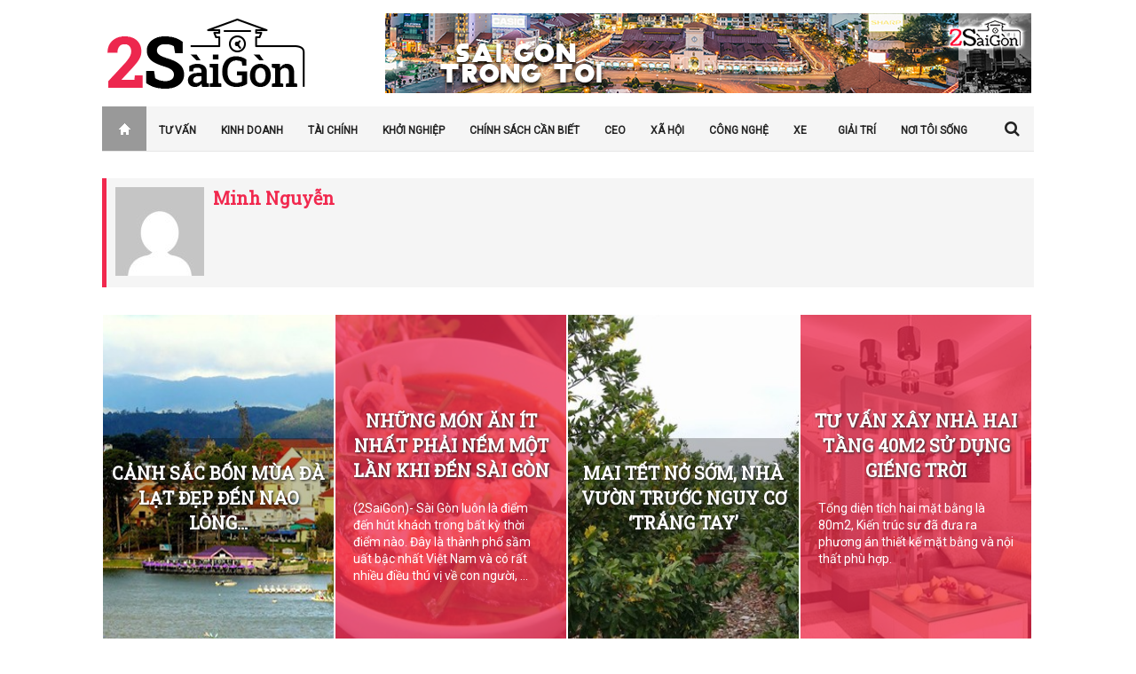

--- FILE ---
content_type: text/html; charset=UTF-8
request_url: https://2saigon.vn/author/dinhthihoa/page/865
body_size: 80239
content:
 
<!DOCTYPE html>
<head>
    <meta charset="UTF-8" />
    <meta http-equiv="content-type" content="text/html; charset=utf-8" />
    <meta name="viewport" content="width=device-width, initial-scale=1"/>
    
        <link rel="pingback" href="https://2saigon.vn/xmlrpc.php" />
    <meta name='robots' content='noindex, follow' />

	<!-- This site is optimized with the Yoast SEO plugin v15.9.2 - https://yoast.com/wordpress/plugins/seo/ -->
	<title>Minh Nguyễn, Author at 2 Saigon - Trang 865 trên 908</title>
	<meta property="og:locale" content="vi_VN" />
	<meta property="og:type" content="profile" />
	<meta property="og:title" content="Minh Nguyễn, Author at 2 Saigon - Trang 865 trên 908" />
	<meta property="og:url" content="https://2saigon.vn/author/dinhthihoa" />
	<meta property="og:site_name" content="2 Saigon" />
	<meta property="og:image" content="https://secure.gravatar.com/avatar/04209c8c5e47c35024afc0c6115b7a60?s=500&#038;d=mm&#038;r=g" />
	<script type="application/ld+json" class="yoast-schema-graph">{"@context":"https://schema.org","@graph":[{"@type":"WebSite","@id":"https://2saigon.vn/#website","url":"https://2saigon.vn/","name":"2 Saigon","description":"","potentialAction":[{"@type":"SearchAction","target":"https://2saigon.vn/?s={search_term_string}","query-input":"required name=search_term_string"}],"inLanguage":"vi"},{"@type":"ProfilePage","@id":"https://2saigon.vn/author/dinhthihoa/page/865#webpage","url":"https://2saigon.vn/author/dinhthihoa/page/865","name":"Minh Nguy\u1ec5n, Author at 2 Saigon - Trang 865 tr\u00ean 908","isPartOf":{"@id":"https://2saigon.vn/#website"},"breadcrumb":{"@id":"https://2saigon.vn/author/dinhthihoa/page/865#breadcrumb"},"inLanguage":"vi","potentialAction":[{"@type":"ReadAction","target":["https://2saigon.vn/author/dinhthihoa/page/865"]}]},{"@type":"BreadcrumbList","@id":"https://2saigon.vn/author/dinhthihoa/page/865#breadcrumb","itemListElement":[{"@type":"ListItem","position":1,"item":{"@type":"WebPage","@id":"https://2saigon.vn/","url":"https://2saigon.vn/","name":"Home"}},{"@type":"ListItem","position":2,"item":{"@type":"WebPage","@id":"https://2saigon.vn/author/dinhthihoa","url":"https://2saigon.vn/author/dinhthihoa","name":"Archives for Minh Nguy\u1ec5n"}},{"@type":"ListItem","position":3,"item":{"@type":"WebPage","@id":"https://2saigon.vn/author/dinhthihoa/page/865","url":"https://2saigon.vn/author/dinhthihoa/page/865","name":"Minh Nguy\u1ec5n, Author at 2 Saigon - Trang 865 tr\u00ean 908"}}]},{"@type":"Person","@id":"https://2saigon.vn/#/schema/person/c4262d0c35c4565d07d4aca49a937b97","name":"Minh Nguy\u1ec5n","image":{"@type":"ImageObject","@id":"https://2saigon.vn/#personlogo","inLanguage":"vi","url":"https://secure.gravatar.com/avatar/04209c8c5e47c35024afc0c6115b7a60?s=96&d=mm&r=g","caption":"Minh Nguy\u1ec5n"},"mainEntityOfPage":{"@id":"https://2saigon.vn/author/dinhthihoa/page/865#webpage"}}]}</script>
	<!-- / Yoast SEO plugin. -->


<link rel="alternate" type="application/rss+xml" title="Dòng thông tin 2 Saigon &raquo;" href="https://2saigon.vn/feed" />
<link rel="alternate" type="application/rss+xml" title="Dòng phản hồi 2 Saigon &raquo;" href="https://2saigon.vn/comments/feed" />
<link rel="alternate" type="application/rss+xml" title="Dòng thông tin: 2 Saigon &raquo; bài viết bởi Minh Nguyễn" href="https://2saigon.vn/author/dinhthihoa/feed" />
<script type="text/javascript">
window._wpemojiSettings = {"baseUrl":"https:\/\/s.w.org\/images\/core\/emoji\/14.0.0\/72x72\/","ext":".png","svgUrl":"https:\/\/s.w.org\/images\/core\/emoji\/14.0.0\/svg\/","svgExt":".svg","source":{"concatemoji":"https:\/\/2saigon.vn\/wp-includes\/js\/wp-emoji-release.min.js?ver=6.2.2"}};
/*! This file is auto-generated */
!function(e,a,t){var n,r,o,i=a.createElement("canvas"),p=i.getContext&&i.getContext("2d");function s(e,t){p.clearRect(0,0,i.width,i.height),p.fillText(e,0,0);e=i.toDataURL();return p.clearRect(0,0,i.width,i.height),p.fillText(t,0,0),e===i.toDataURL()}function c(e){var t=a.createElement("script");t.src=e,t.defer=t.type="text/javascript",a.getElementsByTagName("head")[0].appendChild(t)}for(o=Array("flag","emoji"),t.supports={everything:!0,everythingExceptFlag:!0},r=0;r<o.length;r++)t.supports[o[r]]=function(e){if(p&&p.fillText)switch(p.textBaseline="top",p.font="600 32px Arial",e){case"flag":return s("\ud83c\udff3\ufe0f\u200d\u26a7\ufe0f","\ud83c\udff3\ufe0f\u200b\u26a7\ufe0f")?!1:!s("\ud83c\uddfa\ud83c\uddf3","\ud83c\uddfa\u200b\ud83c\uddf3")&&!s("\ud83c\udff4\udb40\udc67\udb40\udc62\udb40\udc65\udb40\udc6e\udb40\udc67\udb40\udc7f","\ud83c\udff4\u200b\udb40\udc67\u200b\udb40\udc62\u200b\udb40\udc65\u200b\udb40\udc6e\u200b\udb40\udc67\u200b\udb40\udc7f");case"emoji":return!s("\ud83e\udef1\ud83c\udffb\u200d\ud83e\udef2\ud83c\udfff","\ud83e\udef1\ud83c\udffb\u200b\ud83e\udef2\ud83c\udfff")}return!1}(o[r]),t.supports.everything=t.supports.everything&&t.supports[o[r]],"flag"!==o[r]&&(t.supports.everythingExceptFlag=t.supports.everythingExceptFlag&&t.supports[o[r]]);t.supports.everythingExceptFlag=t.supports.everythingExceptFlag&&!t.supports.flag,t.DOMReady=!1,t.readyCallback=function(){t.DOMReady=!0},t.supports.everything||(n=function(){t.readyCallback()},a.addEventListener?(a.addEventListener("DOMContentLoaded",n,!1),e.addEventListener("load",n,!1)):(e.attachEvent("onload",n),a.attachEvent("onreadystatechange",function(){"complete"===a.readyState&&t.readyCallback()})),(e=t.source||{}).concatemoji?c(e.concatemoji):e.wpemoji&&e.twemoji&&(c(e.twemoji),c(e.wpemoji)))}(window,document,window._wpemojiSettings);
</script>
<style type="text/css">
img.wp-smiley,
img.emoji {
	display: inline !important;
	border: none !important;
	box-shadow: none !important;
	height: 1em !important;
	width: 1em !important;
	margin: 0 0.07em !important;
	vertical-align: -0.1em !important;
	background: none !important;
	padding: 0 !important;
}
</style>
	<link rel='stylesheet' id='amw-galleria-style-css' href='https://2saigon.vn/wp-content/plugins/galleria/galleria/themes/amw-classic-light/galleria.amw-classic-light.css?ver=1.0.3' type='text/css' media='all' />
<link rel='stylesheet' id='wp-block-library-css' href='https://2saigon.vn/wp-includes/css/dist/block-library/style.min.css?ver=6.2.2' type='text/css' media='all' />
<link rel='stylesheet' id='classic-theme-styles-css' href='https://2saigon.vn/wp-includes/css/classic-themes.min.css?ver=6.2.2' type='text/css' media='all' />
<style id='global-styles-inline-css' type='text/css'>
body{--wp--preset--color--black: #000000;--wp--preset--color--cyan-bluish-gray: #abb8c3;--wp--preset--color--white: #ffffff;--wp--preset--color--pale-pink: #f78da7;--wp--preset--color--vivid-red: #cf2e2e;--wp--preset--color--luminous-vivid-orange: #ff6900;--wp--preset--color--luminous-vivid-amber: #fcb900;--wp--preset--color--light-green-cyan: #7bdcb5;--wp--preset--color--vivid-green-cyan: #00d084;--wp--preset--color--pale-cyan-blue: #8ed1fc;--wp--preset--color--vivid-cyan-blue: #0693e3;--wp--preset--color--vivid-purple: #9b51e0;--wp--preset--gradient--vivid-cyan-blue-to-vivid-purple: linear-gradient(135deg,rgba(6,147,227,1) 0%,rgb(155,81,224) 100%);--wp--preset--gradient--light-green-cyan-to-vivid-green-cyan: linear-gradient(135deg,rgb(122,220,180) 0%,rgb(0,208,130) 100%);--wp--preset--gradient--luminous-vivid-amber-to-luminous-vivid-orange: linear-gradient(135deg,rgba(252,185,0,1) 0%,rgba(255,105,0,1) 100%);--wp--preset--gradient--luminous-vivid-orange-to-vivid-red: linear-gradient(135deg,rgba(255,105,0,1) 0%,rgb(207,46,46) 100%);--wp--preset--gradient--very-light-gray-to-cyan-bluish-gray: linear-gradient(135deg,rgb(238,238,238) 0%,rgb(169,184,195) 100%);--wp--preset--gradient--cool-to-warm-spectrum: linear-gradient(135deg,rgb(74,234,220) 0%,rgb(151,120,209) 20%,rgb(207,42,186) 40%,rgb(238,44,130) 60%,rgb(251,105,98) 80%,rgb(254,248,76) 100%);--wp--preset--gradient--blush-light-purple: linear-gradient(135deg,rgb(255,206,236) 0%,rgb(152,150,240) 100%);--wp--preset--gradient--blush-bordeaux: linear-gradient(135deg,rgb(254,205,165) 0%,rgb(254,45,45) 50%,rgb(107,0,62) 100%);--wp--preset--gradient--luminous-dusk: linear-gradient(135deg,rgb(255,203,112) 0%,rgb(199,81,192) 50%,rgb(65,88,208) 100%);--wp--preset--gradient--pale-ocean: linear-gradient(135deg,rgb(255,245,203) 0%,rgb(182,227,212) 50%,rgb(51,167,181) 100%);--wp--preset--gradient--electric-grass: linear-gradient(135deg,rgb(202,248,128) 0%,rgb(113,206,126) 100%);--wp--preset--gradient--midnight: linear-gradient(135deg,rgb(2,3,129) 0%,rgb(40,116,252) 100%);--wp--preset--duotone--dark-grayscale: url('#wp-duotone-dark-grayscale');--wp--preset--duotone--grayscale: url('#wp-duotone-grayscale');--wp--preset--duotone--purple-yellow: url('#wp-duotone-purple-yellow');--wp--preset--duotone--blue-red: url('#wp-duotone-blue-red');--wp--preset--duotone--midnight: url('#wp-duotone-midnight');--wp--preset--duotone--magenta-yellow: url('#wp-duotone-magenta-yellow');--wp--preset--duotone--purple-green: url('#wp-duotone-purple-green');--wp--preset--duotone--blue-orange: url('#wp-duotone-blue-orange');--wp--preset--font-size--small: 13px;--wp--preset--font-size--medium: 20px;--wp--preset--font-size--large: 36px;--wp--preset--font-size--x-large: 42px;--wp--preset--spacing--20: 0.44rem;--wp--preset--spacing--30: 0.67rem;--wp--preset--spacing--40: 1rem;--wp--preset--spacing--50: 1.5rem;--wp--preset--spacing--60: 2.25rem;--wp--preset--spacing--70: 3.38rem;--wp--preset--spacing--80: 5.06rem;--wp--preset--shadow--natural: 6px 6px 9px rgba(0, 0, 0, 0.2);--wp--preset--shadow--deep: 12px 12px 50px rgba(0, 0, 0, 0.4);--wp--preset--shadow--sharp: 6px 6px 0px rgba(0, 0, 0, 0.2);--wp--preset--shadow--outlined: 6px 6px 0px -3px rgba(255, 255, 255, 1), 6px 6px rgba(0, 0, 0, 1);--wp--preset--shadow--crisp: 6px 6px 0px rgba(0, 0, 0, 1);}:where(.is-layout-flex){gap: 0.5em;}body .is-layout-flow > .alignleft{float: left;margin-inline-start: 0;margin-inline-end: 2em;}body .is-layout-flow > .alignright{float: right;margin-inline-start: 2em;margin-inline-end: 0;}body .is-layout-flow > .aligncenter{margin-left: auto !important;margin-right: auto !important;}body .is-layout-constrained > .alignleft{float: left;margin-inline-start: 0;margin-inline-end: 2em;}body .is-layout-constrained > .alignright{float: right;margin-inline-start: 2em;margin-inline-end: 0;}body .is-layout-constrained > .aligncenter{margin-left: auto !important;margin-right: auto !important;}body .is-layout-constrained > :where(:not(.alignleft):not(.alignright):not(.alignfull)){max-width: var(--wp--style--global--content-size);margin-left: auto !important;margin-right: auto !important;}body .is-layout-constrained > .alignwide{max-width: var(--wp--style--global--wide-size);}body .is-layout-flex{display: flex;}body .is-layout-flex{flex-wrap: wrap;align-items: center;}body .is-layout-flex > *{margin: 0;}:where(.wp-block-columns.is-layout-flex){gap: 2em;}.has-black-color{color: var(--wp--preset--color--black) !important;}.has-cyan-bluish-gray-color{color: var(--wp--preset--color--cyan-bluish-gray) !important;}.has-white-color{color: var(--wp--preset--color--white) !important;}.has-pale-pink-color{color: var(--wp--preset--color--pale-pink) !important;}.has-vivid-red-color{color: var(--wp--preset--color--vivid-red) !important;}.has-luminous-vivid-orange-color{color: var(--wp--preset--color--luminous-vivid-orange) !important;}.has-luminous-vivid-amber-color{color: var(--wp--preset--color--luminous-vivid-amber) !important;}.has-light-green-cyan-color{color: var(--wp--preset--color--light-green-cyan) !important;}.has-vivid-green-cyan-color{color: var(--wp--preset--color--vivid-green-cyan) !important;}.has-pale-cyan-blue-color{color: var(--wp--preset--color--pale-cyan-blue) !important;}.has-vivid-cyan-blue-color{color: var(--wp--preset--color--vivid-cyan-blue) !important;}.has-vivid-purple-color{color: var(--wp--preset--color--vivid-purple) !important;}.has-black-background-color{background-color: var(--wp--preset--color--black) !important;}.has-cyan-bluish-gray-background-color{background-color: var(--wp--preset--color--cyan-bluish-gray) !important;}.has-white-background-color{background-color: var(--wp--preset--color--white) !important;}.has-pale-pink-background-color{background-color: var(--wp--preset--color--pale-pink) !important;}.has-vivid-red-background-color{background-color: var(--wp--preset--color--vivid-red) !important;}.has-luminous-vivid-orange-background-color{background-color: var(--wp--preset--color--luminous-vivid-orange) !important;}.has-luminous-vivid-amber-background-color{background-color: var(--wp--preset--color--luminous-vivid-amber) !important;}.has-light-green-cyan-background-color{background-color: var(--wp--preset--color--light-green-cyan) !important;}.has-vivid-green-cyan-background-color{background-color: var(--wp--preset--color--vivid-green-cyan) !important;}.has-pale-cyan-blue-background-color{background-color: var(--wp--preset--color--pale-cyan-blue) !important;}.has-vivid-cyan-blue-background-color{background-color: var(--wp--preset--color--vivid-cyan-blue) !important;}.has-vivid-purple-background-color{background-color: var(--wp--preset--color--vivid-purple) !important;}.has-black-border-color{border-color: var(--wp--preset--color--black) !important;}.has-cyan-bluish-gray-border-color{border-color: var(--wp--preset--color--cyan-bluish-gray) !important;}.has-white-border-color{border-color: var(--wp--preset--color--white) !important;}.has-pale-pink-border-color{border-color: var(--wp--preset--color--pale-pink) !important;}.has-vivid-red-border-color{border-color: var(--wp--preset--color--vivid-red) !important;}.has-luminous-vivid-orange-border-color{border-color: var(--wp--preset--color--luminous-vivid-orange) !important;}.has-luminous-vivid-amber-border-color{border-color: var(--wp--preset--color--luminous-vivid-amber) !important;}.has-light-green-cyan-border-color{border-color: var(--wp--preset--color--light-green-cyan) !important;}.has-vivid-green-cyan-border-color{border-color: var(--wp--preset--color--vivid-green-cyan) !important;}.has-pale-cyan-blue-border-color{border-color: var(--wp--preset--color--pale-cyan-blue) !important;}.has-vivid-cyan-blue-border-color{border-color: var(--wp--preset--color--vivid-cyan-blue) !important;}.has-vivid-purple-border-color{border-color: var(--wp--preset--color--vivid-purple) !important;}.has-vivid-cyan-blue-to-vivid-purple-gradient-background{background: var(--wp--preset--gradient--vivid-cyan-blue-to-vivid-purple) !important;}.has-light-green-cyan-to-vivid-green-cyan-gradient-background{background: var(--wp--preset--gradient--light-green-cyan-to-vivid-green-cyan) !important;}.has-luminous-vivid-amber-to-luminous-vivid-orange-gradient-background{background: var(--wp--preset--gradient--luminous-vivid-amber-to-luminous-vivid-orange) !important;}.has-luminous-vivid-orange-to-vivid-red-gradient-background{background: var(--wp--preset--gradient--luminous-vivid-orange-to-vivid-red) !important;}.has-very-light-gray-to-cyan-bluish-gray-gradient-background{background: var(--wp--preset--gradient--very-light-gray-to-cyan-bluish-gray) !important;}.has-cool-to-warm-spectrum-gradient-background{background: var(--wp--preset--gradient--cool-to-warm-spectrum) !important;}.has-blush-light-purple-gradient-background{background: var(--wp--preset--gradient--blush-light-purple) !important;}.has-blush-bordeaux-gradient-background{background: var(--wp--preset--gradient--blush-bordeaux) !important;}.has-luminous-dusk-gradient-background{background: var(--wp--preset--gradient--luminous-dusk) !important;}.has-pale-ocean-gradient-background{background: var(--wp--preset--gradient--pale-ocean) !important;}.has-electric-grass-gradient-background{background: var(--wp--preset--gradient--electric-grass) !important;}.has-midnight-gradient-background{background: var(--wp--preset--gradient--midnight) !important;}.has-small-font-size{font-size: var(--wp--preset--font-size--small) !important;}.has-medium-font-size{font-size: var(--wp--preset--font-size--medium) !important;}.has-large-font-size{font-size: var(--wp--preset--font-size--large) !important;}.has-x-large-font-size{font-size: var(--wp--preset--font-size--x-large) !important;}
.wp-block-navigation a:where(:not(.wp-element-button)){color: inherit;}
:where(.wp-block-columns.is-layout-flex){gap: 2em;}
.wp-block-pullquote{font-size: 1.5em;line-height: 1.6;}
</style>
<link rel='stylesheet' id='contact-form-7-css' href='https://2saigon.vn/wp-content/plugins/contact-form-7/includes/css/styles.css?ver=5.4.2' type='text/css' media='all' />
<link rel='stylesheet' id='wordpress-popular-posts-css-css' href='https://2saigon.vn/wp-content/plugins/wordpress-popular-posts/assets/css/wpp.css?ver=6.1.3' type='text/css' media='all' />
<link rel='stylesheet' id='style-css' href='https://2saigon.vn/wp-content/themes/rubytheme/style.css?ver=1689008475' type='text/css' media='all' />
<link rel='stylesheet' id='fa-css' href='https://2saigon.vn/wp-content/themes/rubytheme/css/fonts/awesome-fonts/css/font-awesome.min.css?ver=6.2.2' type='text/css' media='all' />
<link rel='stylesheet' id='flexslider-css' href='https://2saigon.vn/wp-content/themes/rubytheme/css/flexslider.css?ver=6.2.2' type='text/css' media='all' />
<link rel='stylesheet' id='bkstyle-css' href='https://2saigon.vn/wp-content/themes/rubytheme/css/bkstyle.css?ver=1769391392' type='text/css' media='all' />
<link rel='stylesheet' id='responsive-css' href='https://2saigon.vn/wp-content/themes/rubytheme/css/responsive.css?ver=1769391143' type='text/css' media='all' />
<script type='text/javascript' src='https://2saigon.vn/wp-includes/js/jquery/jquery.min.js?ver=3.6.4' id='jquery-core-js'></script>
<script type='text/javascript' src='https://2saigon.vn/wp-includes/js/jquery/jquery-migrate.min.js?ver=3.4.0' id='jquery-migrate-js'></script>
<script type='text/javascript' src='https://2saigon.vn/wp-content/plugins/galleria/galleria/galleria-1.2.9.min.js?ver=1.2.9' id='amw-galleria-js'></script>
<script type='text/javascript' src='https://2saigon.vn/wp-content/plugins/galleria/galleria/themes/amw-classic-light/galleria.amw-classic-light.js?ver=1.0.3' id='amw-galleria-theme-js'></script>
<script type='application/json' id='wpp-json'>
{"sampling_active":0,"sampling_rate":100,"ajax_url":"https:\/\/2saigon.vn\/wp-json\/wordpress-popular-posts\/v1\/popular-posts","api_url":"https:\/\/2saigon.vn\/wp-json\/wordpress-popular-posts","ID":0,"token":"33536bab62","lang":0,"debug":0}
</script>
<script type='text/javascript' src='https://2saigon.vn/wp-content/plugins/wordpress-popular-posts/assets/js/wpp.min.js?ver=6.1.3' id='wpp-js-js'></script>
<link rel="https://api.w.org/" href="https://2saigon.vn/wp-json/" /><link rel="alternate" type="application/json" href="https://2saigon.vn/wp-json/wp/v2/users/24" /><link rel="EditURI" type="application/rsd+xml" title="RSD" href="https://2saigon.vn/xmlrpc.php?rsd" />
<link rel="wlwmanifest" type="application/wlwmanifest+xml" href="https://2saigon.vn/wp-includes/wlwmanifest.xml" />
            <style id="wpp-loading-animation-styles">@-webkit-keyframes bgslide{from{background-position-x:0}to{background-position-x:-200%}}@keyframes bgslide{from{background-position-x:0}to{background-position-x:-200%}}.wpp-widget-placeholder,.wpp-widget-block-placeholder{margin:0 auto;width:60px;height:3px;background:#dd3737;background:linear-gradient(90deg,#dd3737 0%,#571313 10%,#dd3737 100%);background-size:200% auto;border-radius:3px;-webkit-animation:bgslide 1s infinite linear;animation:bgslide 1s infinite linear}</style>
            		<script>
			document.documentElement.className = document.documentElement.className.replace( 'no-js', 'js' );
		</script>
				<style>
			.no-js img.lazyload { display: none; }
			figure.wp-block-image img.lazyloading { min-width: 150px; }
							.lazyload, .lazyloading { opacity: 0; }
				.lazyloaded {
					opacity: 1;
					transition: opacity 400ms;
					transition-delay: 0ms;
				}
					</style>
		    <script type="text/javascript">
      var ajaxurl = 'https://2saigon.vn/wp-admin/admin-ajax.php';
    </script>
              <style type='text/css' media="all">
            .reviewscore {display: none;}.post-meta .post-author {display: none;}.post-meta .date {display: none;}.post-meta .views {display: none;}.post-meta .comments {display: none;}.post-meta .read-more {display: none;} 
                .top-bar, .overlay-card, #main-menu .menu > li:hover, .bk-meta:before, .header-custom .main-nav .header-inner,
                .bk-mega-menu, .bk-dropdown-menu, .main-nav #s,
                 
                .icon-thumb, .post-info-line, .grid-container .post-cat:after, .module-carousel .post-cat:after, .bk-card-content .post-cat:after, .post-cat-bg, #back-top:hover,
                
                .bk-header h3, .cat-header h3, .widget-tabs-title-container li.active h3, h3.ticker-header,
                
                .comment-navigation a, .comment.bypostauthor > .comment-article > .comment-author > .comment-author-name:after, #comment-submit, .add-comment-btn, .cat-btn, .tag-btn, .bkpaginate-current, .bkpaginate a:hover, .tagcloud a:hover, .widget_search #search-form #search-submit,
                .widget-facebook h4, .widget_flickr h4, .widget_calendar h4, .widget_youtube_subscribe .widget-title , .widget_recent_comments h4, .widget_links h4, .widget_search h4, .widget_tag_cloud h4, .widget_categories h4, .widget_recent h4, .widget_archive h4, .widget_meta h4, .widget_pages h4, .widget_recent_entries h4, .widget_nav_menu h4, .widget_text h4, .widget_rss h4,
                .widget_archive ul li, .widget_categories ul li, .widget_calendar #wp-calendar caption, .widget_calendar #today, .widget_tag_cloud a,
                
                .bk-score-box-wrap, .rating-wrap, .reviewscore, .bk-bar-ani, .bk-score-box, .heading-wrap hr, #pagination .current, .post-page-links > span, .button-primary
                
                    {background-color: #F1284E}
                
                a, .post-title:hover a, .module-carousel .post-title a:hover, .module-carousel .post-cat a:hover, .post-meta .read-more a:hover, .post-nav-link-title h3:hover, .flexslider .flex-direction-nav a:hover, .module-hero .main-post.hero-video .post-details .post-title a:hover,
                 
                .bk-sub-posts .post-title.post-title-card:hover a, .bk-dropdown-menu .bk-sub-sub-menu a, .widget_nav_menu li a:hover, #main-mobile-menu .expand i,
                .header-dark .main-nav #main-menu .menu > li.current-menu-item > a, .header-light .main-nav #main-menu .menu > li.current-menu-item > a,
                 
                .recentcomments, .post-author a, .comment-author, .single .author a, .page .author a, .bk-author-page-contact a:hover, #pagination a:hover, .post-page-links a:hover span,
                
                ul.ticker li h2:before, #bk-404-wrap .redirect-home i, .footer .bk-header h3, .footer .widget-tabs-title-container li.active h3 a, .widget_tag_cloud a:hover, .footer .widget_rss h3 a, .widget_nav_menu li a, .widget_recent_comments .recentcomments a:last-child
                
                    {color: #F1284E}
                
                ::selection
                {background-color: #F1284E}
                ::-moz-selection 
                {background-color: #F1284E}
                body::-webkit-scrollbar-thumb
                {background-color: #F1284E}
                
                .mask-1, .mask-2, .bk-score-box.reverse, .reviewscore.reverse , .bk-review-box .bk-overlay, .bk-author-box , .tagcloud a, .load-more span:hover, ul#flickr li a:hover img, .post-meta .read-more:hover, .header-light .main-nav #main-menu, .article-content blockquote, #bk-carousel-gallery-thumb li.flex-active-slide, #pagination .current, .post-page-links > span, .widget_pages li, .widget_meta li
                {border-color: #F1284E}
                
                .widget-tabs-title-container li.active:after, .module-header-left .bk-header h3:after, .module-header-left .cat-header h3:after, h3.ticker-header:after 
                {border-left-color: #F1284E;border-right-color: #F1284E}
                
                .widget-tabs-title-container li.active:nth-child(n+2):before {border-top-color: #F1284E}
                 
                
        
                            .main-nav .header-inner, #main-mobile-menu, .header-custom .top-bar, .header-custom #main-menu .menu > li:hover, .header-custom .bk-mega-menu,
                .header-custom .bk-dropdown-menu, .header-custom .main-nav #s,
                
                 .widget-tabs-title-container, .widget-tabs-title-container li h4, .widget-tabs-title-container li h3, .cat-header, .bk-header, .bk-review-box .bk-overlay, 
                 
                 .module-carousel .style-thumb, #bk-carousel-gallery-thumb, .cat-btn:hover, .tag-btn:hover, .add-comment-btn:hover, #comment-submit:hover, .post-cat-bg:hover,
                 .widget_calendar tfoot tr              
                
                    {background-color: #333946}
                    
                .header-custom .main-nav #main-menu .menu > li.current-menu-item > a,
                .load-more span, .bk-mega-menu .bk-sub-sub-menu > li > a, .bk-dropdown-menu .bk-sub-sub-menu a, .header-light .main-nav #main-menu .menu > li > a, #pagination a, #pagination span, .post-page-links a span           
                
                    {color: #333946}
                    
                .load-more .inner, #pagination a, .post-page-links a span
                
                    {border-color: #333946}
                
                
                
                            body {background: none !important}
                            .single-format-standard .article-thumb{display:none;}                        </style>
            <link rel="icon" href="https://2saigon.vn/wp-content/uploads/2020/08/cropped-favicon-32x32.png?v=1598779350" sizes="32x32" />
<link rel="icon" href="https://2saigon.vn/wp-content/uploads/2020/08/cropped-favicon-192x192.png?v=1598779350" sizes="192x192" />
<link rel="apple-touch-icon" href="https://2saigon.vn/wp-content/uploads/2020/08/cropped-favicon-180x180.png?v=1598779350" />
<meta name="msapplication-TileImage" content="https://2saigon.vn/wp-content/uploads/2020/08/cropped-favicon-270x270.png?v=1598779350" />
<style type="text/css" title="dynamic-css" class="options-output">.reviewscore, .score, .bk-final-score, .bk-criteria, .bk-criteria-score, .post-meta, h3.ticker-header, .top-nav .menu li > a, .main-nav ul > li > a, .widget-tabs-title-container li h3, .widget-tabs-title-container li h4, .cat-header h3,
                             .post-cat, .add-comment-btn, .cat-btn, .tag-btn, .block-title, .bk-header h3, #comments h3, #comments h4, #respond h3, #respond h4, #comment-submit,
                             .widget_flickr h4, .widget-facebook h4, .widget_rss h4, .widget_calendar h4, .widget_youtube_subscribe .widget-title , .widget_recent_comments h4, .widget_links h4, .widget_search h4, .widget_tag_cloud h4, .widget_categories h4, .widget_recent h4, .widget_archive h4, .widget_meta h4, .widget_pages h4, .widget_recent_entries h4, .widget_nav_menu h4, .widget_text h4, .widget_nav_menu li a,
                             .load-more-text{font-family:Roboto;font-weight:normal;font-style:normal;}h1, h2, h3, h4, h5, h5, h6, .post-title , .post-title-card , .grid-container .post-info .post-title , .post-title.post-title-masonry, .post-nav-link-title h3,
                            .recentcomments a:last-child, ul.ticker li h2 a, .header .logo.logo-text h1, .widget_recent_entries a{font-family:Roboto Slab;font-weight:normal;font-style:normal;}body, textarea, input, p, 
                            .entry-excerpt, .comment-text, .comment-author, .article-content,
                            .comments-area, .tag-list, .bk-author-meta h3 {font-family:Roboto;font-weight:normal;font-style:normal;}</style><link rel="stylesheet" id="options-google-fonts"  href="//fonts.googleapis.com/css?family=Roboto%7CRoboto+Slab&amp;v=1639064082" type="text/css" media="all" />    <meta property="fb:app_id" content="635020299967067" /><meta property="fb:admins" content="100003132578830"/>

    <!-- Global site tag (gtag.js) - Google Analytics -->
    <script async src="https://www.googletagmanager.com/gtag/js?id=UA-130489513-1"></script>
    <script>
        window.dataLayer = window.dataLayer || [];
        function gtag(){dataLayer.push(arguments);}
        gtag('js', new Date());

        gtag('config', 'UA-130489513-1');
    </script>
</head>

<body data-rsssl=1 class="archive paged author author-dinhthihoa author-24 paged-865 author-paged-865" itemscope itemtype="http://schema.org/WebPage" >
    <div id="fd-root"></div>
    <script>
    window.fbAsyncInit = function() {
        FB.init({
        appId      : '635020299967067',
        xfbml      : true,
        version    : 'v2.3'
        });
    };
    (function(d, s, id) {
    var js, fjs = d.getElementsByTagName(s)[0];
    if (d.getElementById(id)) return;
    js = d.createElement(s); js.id = id;
    js.src = "//connect.facebook.net/vi_VN/sdk.js#xfbml=1&version=v2.4&appId=635020299967067";
    fjs.parentNode.insertBefore(js, fjs);
    }(document, 'script', 'facebook-jssdk'));</script>
    <div class="site-container wide">
            <!-- page-wrap open-->
            <div class="page-wrap module-header-left clear-fix">
        
                <!-- header-wrap open -->
                <div class="header-wrap header-left header-dark">
                
                    
                    <!-- header open -->
                    <div class="header">
                        <div class="header-inner">
                                                            <!-- header-banner open -->                             
                                <div id="header-banner-pc" class="header-banner">
                                                                        <a class="rnsvn-pc-mode ads-banner-link" target="_blank" href="">
                                            <img   alt="Header Banner" data-src="https://2saigon.vn/wp-content/uploads/2017/03/banner-728x90-20170322.png" class="ads-banner lazyload" src="[data-uri]" /><noscript><img class="ads-banner" src="https://2saigon.vn/wp-content/uploads/2017/03/banner-728x90-20170322.png" alt="Header Banner"/></noscript>
                                        </a>
                                     
                                </div>                            
                                <!-- header-banner close -->
                                                        <!-- logo open -->
                                                        <div class="logo">
                                <h1>
                                    <a href="https://2saigon.vn">
                                        <!-- <img  alt="logo" data-src="https://2saigon.vn/wp-content/uploads/2016/11/footer_logo2saigon.png" class="lazyload" src="[data-uri]" /><noscript><img src="https://2saigon.vn/wp-content/uploads/2016/11/footer_logo2saigon.png" alt="logo"/></noscript> -->
                                        <!-- Logo normal -->
                                        <img  alt="logo" data-src="https://2saigon.vn/wp-content/themes/rubytheme/images/logo.png" class="lazyload" src="[data-uri]" /><noscript><img src="https://2saigon.vn/wp-content/themes/rubytheme/images/logo.png" alt="logo"/></noscript>
                                        <!-- Logo White -->
                                        <!-- <img  alt="logo" data-src="https://2saigon.vn/wp-content/themes/rubytheme/images/logo-white.png" class="lazyload" src="[data-uri]" /><noscript><img src="https://2saigon.vn/wp-content/themes/rubytheme/images/logo-white.png" alt="logo"/></noscript> -->
                                    </a>
                                </h1>
                            </div>
                            <!-- logo close -->
                                                    </div>   			
                    </div>
                    <!-- header close -->
                    
                    <!-- nav open -->
                    <nav class="main-nav">
                        <div class="header-inner clear-fix">
                            <div class="mobile">
                                <i class="fa fa-bars"></i> 
                            </div>
                            <div id="main-menu" class="menu-main-menu-container"><ul id="menu-main-menu" class="menu"><li id="menu-item-5845" class="menu-item menu-item-type-post_type menu-item-object-page menu-item-home menu-item-5845"><a href="https://2saigon.vn/">Trang chủ</a></li>
<li id="menu-item-142298" class="menu-item menu-item-type-taxonomy menu-item-object-category menu-item-has-children menu-item-142298"><a href="https://2saigon.vn/chuyen-muc/tu-van">Tư Vấn</a><div class="bk-dropdown-menu"><ul class="bk-sub-menu">	<li id="menu-item-142299" class="menu-item menu-item-type-taxonomy menu-item-object-category menu-item-142299"><a href="https://2saigon.vn/chuyen-muc/tu-van/mua-gi-o-dau">Mua Gì &#8211; Ở Đâu</a></li>
	<li id="menu-item-142301" class="menu-item menu-item-type-taxonomy menu-item-object-category menu-item-142301"><a href="https://2saigon.vn/chuyen-muc/tu-van/nguoi-tieu-dung-thong-minh">Người Tiêu Dùng Thông Minh</a></li>
	<li id="menu-item-142300" class="menu-item menu-item-type-taxonomy menu-item-object-category menu-item-142300"><a href="https://2saigon.vn/chuyen-muc/tu-van/dung-tien-hieu-qua">Dùng Tiền Hiệu Quả</a></li>
</ul></div></li>
<li id="menu-item-142302" class="menu-item menu-item-type-taxonomy menu-item-object-category menu-item-has-children menu-item-142302"><a href="https://2saigon.vn/chuyen-muc/kinh-doanh">Kinh Doanh</a><div class="bk-dropdown-menu"><ul class="bk-sub-menu">	<li id="menu-item-26461" class="menu-item menu-item-type-taxonomy menu-item-object-category menu-item-26461"><a href="https://2saigon.vn/chuyen-muc/kinh-doanh/nha-dat-saigon">BĐS</a></li>
	<li id="menu-item-142308" class="menu-item menu-item-type-taxonomy menu-item-object-category menu-item-142308"><a href="https://2saigon.vn/chuyen-muc/kinh-doanh/quan-tri">Quản Trị</a></li>
	<li id="menu-item-142309" class="menu-item menu-item-type-taxonomy menu-item-object-category menu-item-142309"><a href="https://2saigon.vn/chuyen-muc/kinh-doanh/thi-truong">Thị Trường</a></li>
</ul></div></li>
<li id="menu-item-142310" class="menu-item menu-item-type-taxonomy menu-item-object-category menu-item-has-children menu-item-142310"><a href="https://2saigon.vn/chuyen-muc/tai-chinh">Tài Chính</a><div class="bk-dropdown-menu"><ul class="bk-sub-menu">	<li id="menu-item-142311" class="menu-item menu-item-type-taxonomy menu-item-object-category menu-item-142311"><a href="https://2saigon.vn/chuyen-muc/tai-chinh/ngan-hang">Ngân Hàng</a></li>
	<li id="menu-item-142312" class="menu-item menu-item-type-taxonomy menu-item-object-category menu-item-142312"><a href="https://2saigon.vn/chuyen-muc/tai-chinh/thi-truong-tieu-dung">Thị Trường Tiêu Dùng</a></li>
</ul></div></li>
<li id="menu-item-142307" class="menu-item menu-item-type-taxonomy menu-item-object-category menu-item-142307"><a href="https://2saigon.vn/chuyen-muc/khoi-nghiep">Khởi Nghiệp</a></li>
<li id="menu-item-142306" class="menu-item menu-item-type-taxonomy menu-item-object-category menu-item-142306"><a href="https://2saigon.vn/chuyen-muc/chinh-sach-can-biet">Chính Sách Cần Biết</a></li>
<li id="menu-item-142305" class="menu-item menu-item-type-taxonomy menu-item-object-category menu-item-142305"><a href="https://2saigon.vn/chuyen-muc/ceo">CEO</a></li>
<li id="menu-item-142313" class="menu-item menu-item-type-taxonomy menu-item-object-category menu-item-has-children menu-item-142313"><a href="https://2saigon.vn/chuyen-muc/xa-hoi">Xã Hội</a><div class="bk-dropdown-menu"><ul class="bk-sub-menu">	<li id="menu-item-142314" class="menu-item menu-item-type-taxonomy menu-item-object-category menu-item-142314"><a href="https://2saigon.vn/chuyen-muc/xa-hoi/am-thuc-saigon">Ăn</a></li>
	<li id="menu-item-142315" class="menu-item menu-item-type-taxonomy menu-item-object-category menu-item-142315"><a href="https://2saigon.vn/chuyen-muc/xa-hoi/thu-choi-saigon">Chơi</a></li>
	<li id="menu-item-142316" class="menu-item menu-item-type-taxonomy menu-item-object-category menu-item-142316"><a href="https://2saigon.vn/chuyen-muc/xa-hoi/chuyen-nho-saigon">Chuyện</a></li>
	<li id="menu-item-142317" class="menu-item menu-item-type-taxonomy menu-item-object-category menu-item-142317"><a href="https://2saigon.vn/chuyen-muc/xa-hoi/diem-den-saigon">Đi</a></li>
	<li id="menu-item-2960" class="menu-item menu-item-type-taxonomy menu-item-object-category menu-item-2960"><a href="https://2saigon.vn/chuyen-muc/xa-hoi/net-xua-saigon">Xưa</a></li>
	<li id="menu-item-4620" class="menu-item menu-item-type-taxonomy menu-item-object-category menu-item-4620"><a href="https://2saigon.vn/chuyen-muc/xa-hoi/cam-nhan-saigon">Cảm</a></li>
	<li id="menu-item-110060" class="menu-item menu-item-type-taxonomy menu-item-object-category menu-item-110060"><a href="https://2saigon.vn/chuyen-muc/xa-hoi/ngam-nghi">Ngẫm</a></li>
	<li id="menu-item-142304" class="menu-item menu-item-type-taxonomy menu-item-object-category menu-item-142304"><a href="https://2saigon.vn/chuyen-muc/xa-hoi/cafe-sang-saigon">Cafe</a></li>
</ul></div></li>
<li id="menu-item-142318" class="menu-item menu-item-type-taxonomy menu-item-object-category menu-item-142318"><a href="https://2saigon.vn/chuyen-muc/cong-nghe">Công Nghệ</a></li>
<li id="menu-item-142319" class="menu-item menu-item-type-taxonomy menu-item-object-category menu-item-142319"><a href="https://2saigon.vn/chuyen-muc/xe">Xe</a></li>
<li id="menu-item-142320" class="menu-item menu-item-type-taxonomy menu-item-object-category menu-item-has-children menu-item-142320"><a href="https://2saigon.vn/chuyen-muc/giai-tri">Giải Trí</a><div class="bk-dropdown-menu"><ul class="bk-sub-menu">	<li id="menu-item-142322" class="menu-item menu-item-type-taxonomy menu-item-object-category menu-item-142322"><a href="https://2saigon.vn/chuyen-muc/giai-tri/ngoi-sao-saigon">Sao</a></li>
	<li id="menu-item-142323" class="menu-item menu-item-type-taxonomy menu-item-object-category menu-item-142323"><a href="https://2saigon.vn/chuyen-muc/giai-tri/gioi-tre-saigon">Trẻ</a></li>
	<li id="menu-item-142321" class="menu-item menu-item-type-taxonomy menu-item-object-category menu-item-142321"><a href="https://2saigon.vn/chuyen-muc/giai-tri/phong-cach-saigon">Đẹp</a></li>
	<li id="menu-item-142324" class="menu-item menu-item-type-taxonomy menu-item-object-category menu-item-142324"><a href="https://2saigon.vn/chuyen-muc/giai-tri/hinh-anh-saigon">Xem</a></li>
</ul></div></li>
<li id="menu-item-110020" class="menu-item menu-item-type-taxonomy menu-item-object-category menu-item-110020"><a href="https://2saigon.vn/chuyen-muc/noi-toi-song">Nơi Tôi Sống</a></li>
</ul></div><div id="main-mobile-menu" class="menu-main-menu-container"><ul id="menu-main-menu-1" class="menu"><li class="menu-item menu-item-type-post_type menu-item-object-page menu-item-home menu-item-5845"><a href="https://2saigon.vn/">Trang chủ</a></li>
<li class="menu-item menu-item-type-taxonomy menu-item-object-category menu-item-has-children menu-item-142298"><a href="https://2saigon.vn/chuyen-muc/tu-van">Tư Vấn</a>
<ul class="sub-menu">
	<li class="menu-item menu-item-type-taxonomy menu-item-object-category menu-item-142299"><a href="https://2saigon.vn/chuyen-muc/tu-van/mua-gi-o-dau">Mua Gì &#8211; Ở Đâu</a></li>
	<li class="menu-item menu-item-type-taxonomy menu-item-object-category menu-item-142301"><a href="https://2saigon.vn/chuyen-muc/tu-van/nguoi-tieu-dung-thong-minh">Người Tiêu Dùng Thông Minh</a></li>
	<li class="menu-item menu-item-type-taxonomy menu-item-object-category menu-item-142300"><a href="https://2saigon.vn/chuyen-muc/tu-van/dung-tien-hieu-qua">Dùng Tiền Hiệu Quả</a></li>
</ul>
</li>
<li class="menu-item menu-item-type-taxonomy menu-item-object-category menu-item-has-children menu-item-142302"><a href="https://2saigon.vn/chuyen-muc/kinh-doanh">Kinh Doanh</a>
<ul class="sub-menu">
	<li class="menu-item menu-item-type-taxonomy menu-item-object-category menu-item-26461"><a href="https://2saigon.vn/chuyen-muc/kinh-doanh/nha-dat-saigon">BĐS</a></li>
	<li class="menu-item menu-item-type-taxonomy menu-item-object-category menu-item-142308"><a href="https://2saigon.vn/chuyen-muc/kinh-doanh/quan-tri">Quản Trị</a></li>
	<li class="menu-item menu-item-type-taxonomy menu-item-object-category menu-item-142309"><a href="https://2saigon.vn/chuyen-muc/kinh-doanh/thi-truong">Thị Trường</a></li>
</ul>
</li>
<li class="menu-item menu-item-type-taxonomy menu-item-object-category menu-item-has-children menu-item-142310"><a href="https://2saigon.vn/chuyen-muc/tai-chinh">Tài Chính</a>
<ul class="sub-menu">
	<li class="menu-item menu-item-type-taxonomy menu-item-object-category menu-item-142311"><a href="https://2saigon.vn/chuyen-muc/tai-chinh/ngan-hang">Ngân Hàng</a></li>
	<li class="menu-item menu-item-type-taxonomy menu-item-object-category menu-item-142312"><a href="https://2saigon.vn/chuyen-muc/tai-chinh/thi-truong-tieu-dung">Thị Trường Tiêu Dùng</a></li>
</ul>
</li>
<li class="menu-item menu-item-type-taxonomy menu-item-object-category menu-item-142307"><a href="https://2saigon.vn/chuyen-muc/khoi-nghiep">Khởi Nghiệp</a></li>
<li class="menu-item menu-item-type-taxonomy menu-item-object-category menu-item-142306"><a href="https://2saigon.vn/chuyen-muc/chinh-sach-can-biet">Chính Sách Cần Biết</a></li>
<li class="menu-item menu-item-type-taxonomy menu-item-object-category menu-item-142305"><a href="https://2saigon.vn/chuyen-muc/ceo">CEO</a></li>
<li class="menu-item menu-item-type-taxonomy menu-item-object-category menu-item-has-children menu-item-142313"><a href="https://2saigon.vn/chuyen-muc/xa-hoi">Xã Hội</a>
<ul class="sub-menu">
	<li class="menu-item menu-item-type-taxonomy menu-item-object-category menu-item-142314"><a href="https://2saigon.vn/chuyen-muc/xa-hoi/am-thuc-saigon">Ăn</a></li>
	<li class="menu-item menu-item-type-taxonomy menu-item-object-category menu-item-142315"><a href="https://2saigon.vn/chuyen-muc/xa-hoi/thu-choi-saigon">Chơi</a></li>
	<li class="menu-item menu-item-type-taxonomy menu-item-object-category menu-item-142316"><a href="https://2saigon.vn/chuyen-muc/xa-hoi/chuyen-nho-saigon">Chuyện</a></li>
	<li class="menu-item menu-item-type-taxonomy menu-item-object-category menu-item-142317"><a href="https://2saigon.vn/chuyen-muc/xa-hoi/diem-den-saigon">Đi</a></li>
	<li class="menu-item menu-item-type-taxonomy menu-item-object-category menu-item-2960"><a href="https://2saigon.vn/chuyen-muc/xa-hoi/net-xua-saigon">Xưa</a></li>
	<li class="menu-item menu-item-type-taxonomy menu-item-object-category menu-item-4620"><a href="https://2saigon.vn/chuyen-muc/xa-hoi/cam-nhan-saigon">Cảm</a></li>
	<li class="menu-item menu-item-type-taxonomy menu-item-object-category menu-item-110060"><a href="https://2saigon.vn/chuyen-muc/xa-hoi/ngam-nghi">Ngẫm</a></li>
	<li class="menu-item menu-item-type-taxonomy menu-item-object-category menu-item-142304"><a href="https://2saigon.vn/chuyen-muc/xa-hoi/cafe-sang-saigon">Cafe</a></li>
</ul>
</li>
<li class="menu-item menu-item-type-taxonomy menu-item-object-category menu-item-142318"><a href="https://2saigon.vn/chuyen-muc/cong-nghe">Công Nghệ</a></li>
<li class="menu-item menu-item-type-taxonomy menu-item-object-category menu-item-142319"><a href="https://2saigon.vn/chuyen-muc/xe">Xe</a></li>
<li class="menu-item menu-item-type-taxonomy menu-item-object-category menu-item-has-children menu-item-142320"><a href="https://2saigon.vn/chuyen-muc/giai-tri">Giải Trí</a>
<ul class="sub-menu">
	<li class="menu-item menu-item-type-taxonomy menu-item-object-category menu-item-142322"><a href="https://2saigon.vn/chuyen-muc/giai-tri/ngoi-sao-saigon">Sao</a></li>
	<li class="menu-item menu-item-type-taxonomy menu-item-object-category menu-item-142323"><a href="https://2saigon.vn/chuyen-muc/giai-tri/gioi-tre-saigon">Trẻ</a></li>
	<li class="menu-item menu-item-type-taxonomy menu-item-object-category menu-item-142321"><a href="https://2saigon.vn/chuyen-muc/giai-tri/phong-cach-saigon">Đẹp</a></li>
	<li class="menu-item menu-item-type-taxonomy menu-item-object-category menu-item-142324"><a href="https://2saigon.vn/chuyen-muc/giai-tri/hinh-anh-saigon">Xem</a></li>
</ul>
</li>
<li class="menu-item menu-item-type-taxonomy menu-item-object-category menu-item-110020"><a href="https://2saigon.vn/chuyen-muc/noi-toi-song">Nơi Tôi Sống</a></li>
</ul></div>                            
                            
                            
                            <div id="main-search" class="search-ltr">
        
                                <form method="get" id="search-form" action="https://2saigon.vn">

	<input type="text" name="s" id="s" value="Nhập nội dung cần tìm" onfocus='if (this.value == "Nhập nội dung cần tìm") { this.value = ""; }' onblur='if (this.value == "") { this.value = "Nhập nội dung cần tìm"; }' />

	<div class="search-icon">
        <i class="fa fa-search"></i>
    </div>


</form>        
                            </div><!--main-search-->
                        
                            <div id="mini-logo">
                                <div class="header-inner clear-fix">
                                    <a href="https://2saigon.vn">
                                        <!-- Logo Normal SP -->
                                        <img  alt="2saigon" data-src="https://2saigon.vn/wp-content/themes/rubytheme/images/logo_2saigon_mobile.png" class="lazyload" src="[data-uri]"><noscript><img src="https://2saigon.vn/wp-content/themes/rubytheme/images/logo_2saigon_mobile.png" alt="2saigon"></noscript>
                                        <!-- Logo White SP -->
                                        <!-- <img  alt="2saigon" data-src="https://2saigon.vn/wp-content/themes/rubytheme/images/logo-white-sp.png" class="lazyload" src="[data-uri]"><noscript><img src="https://2saigon.vn/wp-content/themes/rubytheme/images/logo-white-sp.png" alt="2saigon"></noscript> -->
                                    </a>
                                </div> 
                            </div><!-- main-nav-inner --> 
                    
                    </nav>
                    <!-- nav close -->
                                            <!-- header-banner open -->                             
                        <div id="header-banner-mb">
                                                        <a class="rnsvn-mobile-mode ads-banner-link" target="_blank" href="">
                                    <!-- <img   alt="Header Banner" data-src="https://2saigon.vn/wp-content/uploads/2017/03/banner-300x197-20170322.png" class="ads-banner lazyload" src="[data-uri]" /><noscript><img class="ads-banner" src="https://2saigon.vn/wp-content/uploads/2017/03/banner-300x197-20170322.png" alt="Header Banner"/></noscript> -->
                                    <img   alt="Header Banner" data-src="https://2saigon.vn/wp-content/uploads/2017/03/banner-300x197-20170322.png" class="banner lazyload" src="[data-uri]" /><noscript><img class="banner" src="https://2saigon.vn/wp-content/uploads/2017/03/banner-300x197-20170322.png" alt="Header Banner"/></noscript>
                                </a>
                             
                        </div>                            
                        <!-- header-banner close -->
                                            </div>
                <!-- header-wrap close -->
                
                <!-- backtop open -->
                                    <div id="back-top"><i class="fa fa-angle-up"></i></div>
                                <!-- backtop close -->
                
                <!-- MAIN BODY OPEN -->
                <div class="main-body clear-fix sb-right">
   			
<div class="bk-author-content content ">
    
    <div class="bk-author-box clear-fix"><div class="bk-author-avatar"><a href="https://2saigon.vn/author/dinhthihoa"><img alt=''  data-srcset='https://secure.gravatar.com/avatar/04209c8c5e47c35024afc0c6115b7a60?s=200&#038;d=mm&#038;r=g 2x'  height='100' width='100' decoding='async' data-src='https://secure.gravatar.com/avatar/04209c8c5e47c35024afc0c6115b7a60?s=100&#038;d=mm&#038;r=g' class='avatar avatar-100 photo lazyload' src='[data-uri]' /><noscript><img alt='' src='https://secure.gravatar.com/avatar/04209c8c5e47c35024afc0c6115b7a60?s=100&#038;d=mm&#038;r=g' srcset='https://secure.gravatar.com/avatar/04209c8c5e47c35024afc0c6115b7a60?s=200&#038;d=mm&#038;r=g 2x' class='avatar avatar-100 photo' height='100' width='100' decoding='async'/></noscript></a></div><span><h3><a href="https://2saigon.vn/author/dinhthihoa">Minh Nguyễn</a></h3></span></div>
    <div id="main-content" class="clear-fix" role="main">
		
        <div class="archive-card">                
        <div class="bk-card-content clear-fix" >
    			  	
                                <article class="card-content-rnsvn">		
                <a href="https://2saigon.vn/xa-hoi/ket-noi-saigon/canh-sac-bon-mua-da-lat-dep-den-nao-long.html">				
                    <div class="thumb">									
                        <img width="262" height="352"   alt="" decoding="async" data-src="https://2saigon.vn/wp-content/uploads/2016/12/327-262x352.jpg" class="attachment-bk262_400 size-bk262_400 wp-post-image lazyload" src="[data-uri]" /><noscript><img width="262" height="352" src="https://2saigon.vn/wp-content/uploads/2016/12/327-262x352.jpg" class="attachment-bk262_400 size-bk262_400 wp-post-image" alt="" decoding="async" /></noscript>								
                    </div>  
                </a>	
                <div class="entry-excerpt entry-excerpt-card">
                    (2SaiGon)- Đà Lạt &#8211; thành phố cao nguyên ngàn hoa từ xưa nay đã làm ngây ngất biết bao tâm hồn lữ khách. Dù đến Đà Lạt vào bất cứ mùa nào trong năm du ...                </div>	
                        <div class="post-info">
            <div class="post-cat">   
                 
                                                            
            <a href="https://2saigon.vn/chuyen-muc/xa-hoi/ket-noi-saigon">Nối</a>                                           
            </div>		
            <div class="post-info-line"></div>						
			<h2 class="post-title">
				<a href="https://2saigon.vn/xa-hoi/ket-noi-saigon/canh-sac-bon-mua-da-lat-dep-den-nao-long.html">
					Cảnh sắc bốn mùa Đà Lạt đẹp đến nao lòng&#8230;				</a>
			</h2>
        </div>
                    <div class="overlay-card"></div>
            </article>                            																
    			  	
                                <article class="card-content-rnsvn">		
                <a href="https://2saigon.vn/xa-hoi/am-thuc-saigon/nhung-mon-an-it-nhat-phai-nem-mot-lan-khi-den-sai-gon.html">				
                    <div class="thumb">									
                        <img width="262" height="333"   alt="" decoding="async" data-src="https://2saigon.vn/wp-content/uploads/2016/12/608-262x333.jpg" class="attachment-bk262_400 size-bk262_400 wp-post-image lazyload" src="[data-uri]" /><noscript><img width="262" height="333" src="https://2saigon.vn/wp-content/uploads/2016/12/608-262x333.jpg" class="attachment-bk262_400 size-bk262_400 wp-post-image" alt="" decoding="async" /></noscript>								
                    </div>  
                </a>	
                <div class="entry-excerpt entry-excerpt-card">
                    (2SaiGon)- Sài Gòn luôn là điểm đến hút khách trong bất kỳ thời điểm nào. Đây là thành phố sầm uất bậc nhất Việt Nam và có rất nhiều điều thú vị về con người, ...                </div>	
                        <div class="post-info">
            <div class="post-cat">   
                 
                                                            
            <a href="https://2saigon.vn/chuyen-muc/xa-hoi/am-thuc-saigon">Ăn</a>                                           
            </div>		
            <div class="post-info-line"></div>						
			<h2 class="post-title">
				<a href="https://2saigon.vn/xa-hoi/am-thuc-saigon/nhung-mon-an-it-nhat-phai-nem-mot-lan-khi-den-sai-gon.html">
					Những món ăn ít nhất phải nếm một lần khi đến Sài Gòn				</a>
			</h2>
        </div>
                    <div class="overlay-card"></div>
            </article>                            																
    			  	
                                <article class="card-content-rnsvn">		
                <a href="https://2saigon.vn/xa-hoi/cafe-sang-saigon/mai-tet-no-som-nha-vuon-truoc-nguy-co-trang-tay.html">				
                    <div class="thumb">									
                        <img width="262" height="360"   alt="" decoding="async" data-src="https://2saigon.vn/wp-content/uploads/2016/12/6112-262x360.jpg" class="attachment-bk262_400 size-bk262_400 wp-post-image lazyload" src="[data-uri]" /><noscript><img width="262" height="360" src="https://2saigon.vn/wp-content/uploads/2016/12/6112-262x360.jpg" class="attachment-bk262_400 size-bk262_400 wp-post-image" alt="" decoding="async" /></noscript>								
                    </div>  
                </a>	
                <div class="entry-excerpt entry-excerpt-card">
                    Còn gần 1,5 tháng nữa mới tới Tết Nguyên đán, thế nhưng đã có hàng trăm chậu mai Tết của nhiều nhà vườn nở sớm, đẩy các chủ vườn vào nguy cơ thua lỗ nặng ...                </div>	
                        <div class="post-info">
            <div class="post-cat">   
                 
                                                            
            <a href="https://2saigon.vn/chuyen-muc/xa-hoi/cafe-sang-saigon">Cafe</a>                                           
            </div>		
            <div class="post-info-line"></div>						
			<h2 class="post-title">
				<a href="https://2saigon.vn/xa-hoi/cafe-sang-saigon/mai-tet-no-som-nha-vuon-truoc-nguy-co-trang-tay.html">
					Mai Tết nở sớm, nhà vườn trước nguy cơ ‘trắng tay’				</a>
			</h2>
        </div>
                    <div class="overlay-card"></div>
            </article>                            																
    			  	
                                <article class="card-content-rnsvn">		
                <a href="https://2saigon.vn/kinh-doanh/nha-dat-saigon/tu-van-xay-nha-hai-tang-40m2-su-dung-gieng-troi.html">				
                    <div class="thumb">									
                        <img width="262" height="400"   alt="" decoding="async" data-src="https://2saigon.vn/wp-content/uploads/2016/12/426-262x400.jpg" class="attachment-bk262_400 size-bk262_400 wp-post-image lazyload" src="[data-uri]" /><noscript><img width="262" height="400" src="https://2saigon.vn/wp-content/uploads/2016/12/426-262x400.jpg" class="attachment-bk262_400 size-bk262_400 wp-post-image" alt="" decoding="async" /></noscript>								
                    </div>  
                </a>	
                <div class="entry-excerpt entry-excerpt-card">
                    Tổng diện tích hai mặt bằng là 80m2, Kiến trúc sư đã đưa ra phương án thiết kế mặt bằng và nội thất phù hợp.                </div>	
                        <div class="post-info">
            <div class="post-cat">   
                 
                                                            
            <a href="https://2saigon.vn/chuyen-muc/kinh-doanh/nha-dat-saigon">BĐS</a>                                           
            </div>		
            <div class="post-info-line"></div>						
			<h2 class="post-title">
				<a href="https://2saigon.vn/kinh-doanh/nha-dat-saigon/tu-van-xay-nha-hai-tang-40m2-su-dung-gieng-troi.html">
					Tư vấn xây nhà hai tầng 40m2 sử dụng giếng trời				</a>
			</h2>
        </div>
                    <div class="overlay-card"></div>
            </article>                            																
    			  	
                                <article class="card-content-rnsvn">		
                <a href="https://2saigon.vn/xa-hoi/diem-den-saigon/top-10-quan-coffee-ngoi-ngam-mua-roi-lang-man-giua-long-sai-gon.html">				
                    <div class="thumb">									
                        <img width="262" height="400"   alt="" decoding="async" data-src="https://2saigon.vn/wp-content/uploads/2016/12/2213-262x400.jpg" class="attachment-bk262_400 size-bk262_400 wp-post-image lazyload" src="[data-uri]" /><noscript><img width="262" height="400" src="https://2saigon.vn/wp-content/uploads/2016/12/2213-262x400.jpg" class="attachment-bk262_400 size-bk262_400 wp-post-image" alt="" decoding="async" /></noscript>								
                    </div>  
                </a>	
                <div class="entry-excerpt entry-excerpt-card">
                    (2SaiGon) &#8211; Sài Gòn những ngày mưa, còn gì thú vị hơn khi ngồi một quán cafe tĩnh lặng nào đó nhìn ngắm mưa bay bay, cảm nhận một Sài Gòn nhẹ nhàng, lãng mạn ...                </div>	
                        <div class="post-info">
            <div class="post-cat">   
                 
                                                            
            <a href="https://2saigon.vn/chuyen-muc/xa-hoi/diem-den-saigon">Đi</a>                                           
            </div>		
            <div class="post-info-line"></div>						
			<h2 class="post-title">
				<a href="https://2saigon.vn/xa-hoi/diem-den-saigon/top-10-quan-coffee-ngoi-ngam-mua-roi-lang-man-giua-long-sai-gon.html">
					Những quán cafe ngồi ngắm Sài Gòn mưa đầy lãng mạn				</a>
			</h2>
        </div>
                    <div class="overlay-card"></div>
            </article>                            																
    			  	
                                <article class="card-content-rnsvn">		
                <a href="https://2saigon.vn/xa-hoi/chuyen-nho-saigon/cho-ba-hoa-nong-nan-huong-vi-xu-quang.html">				
                    <div class="thumb">									
                        <img width="262" height="400"   alt="" decoding="async" data-src="https://2saigon.vn/wp-content/uploads/2016/12/337-262x400.jpg" class="attachment-bk262_400 size-bk262_400 wp-post-image lazyload" src="[data-uri]" /><noscript><img width="262" height="400" src="https://2saigon.vn/wp-content/uploads/2016/12/337-262x400.jpg" class="attachment-bk262_400 size-bk262_400 wp-post-image" alt="" decoding="async" /></noscript>								
                    </div>  
                </a>	
                <div class="entry-excerpt entry-excerpt-card">
                    (2SaiGon)- Chợ Bà Hoa như một mảnh đất Quảng thu nhỏ giữa lòng Sài Gòn. Đủ thứ đặc sản: bánh thuẫn, mỳ Quảng, tỏi Lý Sơn,&#8230; khiến ai cũng có thể phải lòng mỗi khi ...                </div>	
                        <div class="post-info">
            <div class="post-cat">   
                 
                                                            
            <a href="https://2saigon.vn/chuyen-muc/xa-hoi/chuyen-nho-saigon">Chuyện</a>                                           
            </div>		
            <div class="post-info-line"></div>						
			<h2 class="post-title">
				<a href="https://2saigon.vn/xa-hoi/chuyen-nho-saigon/cho-ba-hoa-nong-nan-huong-vi-xu-quang.html">
					Là người xa xứ, sẽ là thiếu sót nếu không một lần ghé ngôi chợ này!				</a>
			</h2>
        </div>
                    <div class="overlay-card"></div>
            </article>                            																
    			  	
                                <article class="card-content-rnsvn">		
                <a href="https://2saigon.vn/giai-tri/hinh-anh-saigon/ve-dep-long-lay-cua-sai-gon-khi-dem-ve.html">				
                    <div class="thumb">									
                        <img width="262" height="400"   alt="" decoding="async" data-src="https://2saigon.vn/wp-content/uploads/2016/12/1217-262x400.jpg" class="attachment-bk262_400 size-bk262_400 wp-post-image lazyload" src="[data-uri]" /><noscript><img width="262" height="400" src="https://2saigon.vn/wp-content/uploads/2016/12/1217-262x400.jpg" class="attachment-bk262_400 size-bk262_400 wp-post-image" alt="" decoding="async" /></noscript>								
                    </div>  
                </a>	
                <div class="entry-excerpt entry-excerpt-card">
                    Đêm xuống, TP.HCM khoác lên mình một chiếc áo hoàn toàn khác. Những công trình kiến trúc với đèn màu rực rỡ, những con đường sôi động, náo nhiệt, khu phố đi bộ đầy màu ...                </div>	
                        <div class="post-info">
            <div class="post-cat">   
                 
                                                            
            <a href="https://2saigon.vn/chuyen-muc/giai-tri/hinh-anh-saigon">Xem</a>                                           
            </div>		
            <div class="post-info-line"></div>						
			<h2 class="post-title">
				<a href="https://2saigon.vn/giai-tri/hinh-anh-saigon/ve-dep-long-lay-cua-sai-gon-khi-dem-ve.html">
					Vẻ đẹp lộng lẫy của Sài Gòn khi đêm về				</a>
			</h2>
        </div>
                    <div class="overlay-card"></div>
            </article>                            																
    			  	
                                <article class="card-content-rnsvn">		
                <a href="https://2saigon.vn/xa-hoi/am-thuc-saigon/khai-truong-nha-hang-sieu-thi-the-gioi-hai-san-lon-nhat-sai-gon.html">				
                    <div class="thumb">									
                        <img width="262" height="400"   alt="" decoding="async" data-src="https://2saigon.vn/wp-content/uploads/2016/12/198-262x400.jpg" class="attachment-bk262_400 size-bk262_400 wp-post-image lazyload" src="[data-uri]" /><noscript><img width="262" height="400" src="https://2saigon.vn/wp-content/uploads/2016/12/198-262x400.jpg" class="attachment-bk262_400 size-bk262_400 wp-post-image" alt="" decoding="async" /></noscript>								
                    </div>  
                </a>	
                <div class="entry-excerpt entry-excerpt-card">
                    (2SaiGon) &#8211; Ngày 8/12, Nhà hàng &#8211; Siêu thị thế giới Hải Sản đã khai trương, chính thức đi vào hoạt động phục vụ thực khách Sài Thành.                </div>	
                        <div class="post-info">
            <div class="post-cat">   
                 
                                                            
            <a href="https://2saigon.vn/chuyen-muc/xa-hoi/am-thuc-saigon">Ăn</a>                                           
            </div>		
            <div class="post-info-line"></div>						
			<h2 class="post-title">
				<a href="https://2saigon.vn/xa-hoi/am-thuc-saigon/khai-truong-nha-hang-sieu-thi-the-gioi-hai-san-lon-nhat-sai-gon.html">
					Khai trương Nhà hàng Siêu thị thế giới hải sản lớn nhất Sài Gòn				</a>
			</h2>
        </div>
                    <div class="overlay-card"></div>
            </article>                            																
    			  	
                                <article class="card-content-rnsvn">		
                <a href="https://2saigon.vn/xa-hoi/cafe-sang-saigon/bang-thanh-tich-sieu-khung-cua-9x-nhan-hoc-bong-tu-ca-oxford-va-harvard.html">				
                    <div class="thumb">									
                        <img width="262" height="400"   alt="" decoding="async" data-src="https://2saigon.vn/wp-content/uploads/2016/12/694-262x400.jpg" class="attachment-bk262_400 size-bk262_400 wp-post-image lazyload" src="[data-uri]" /><noscript><img width="262" height="400" src="https://2saigon.vn/wp-content/uploads/2016/12/694-262x400.jpg" class="attachment-bk262_400 size-bk262_400 wp-post-image" alt="" decoding="async" /></noscript>								
                    </div>  
                </a>	
                <div class="entry-excerpt entry-excerpt-card">
                    Năm 2016, Khanh đã xuất sắc giành được suất học bổng toàn phần của Đại học Oxford năm học 2016/2017. Bên cạnh đó còn là 2 suất học bổng tới từ Harvard và Graduate Institute ...                </div>	
                        <div class="post-info">
            <div class="post-cat">   
                 
                                                            
            <a href="https://2saigon.vn/chuyen-muc/xa-hoi/cafe-sang-saigon">Cafe</a>                                           
            </div>		
            <div class="post-info-line"></div>						
			<h2 class="post-title">
				<a href="https://2saigon.vn/xa-hoi/cafe-sang-saigon/bang-thanh-tich-sieu-khung-cua-9x-nhan-hoc-bong-tu-ca-oxford-va-harvard.html">
					Bảng thành tích siêu khủng của 9x nhận học bổng từ cả Oxford và Harvard				</a>
			</h2>
        </div>
                    <div class="overlay-card"></div>
            </article>                            																
    			  	
                                <article class="card-content-rnsvn">		
                <a href="https://2saigon.vn/xa-hoi/nghe-nghiep-saigon/xom-chai-40-nam-yen-binh-tren-song-sai-gon-giua-pho-xa-nhon-nhip.html">				
                    <div class="thumb">									
                        <img width="262" height="400"   alt="" decoding="async" data-src="https://2saigon.vn/wp-content/uploads/2016/12/844-262x400.jpg" class="attachment-bk262_400 size-bk262_400 wp-post-image lazyload" src="[data-uri]" /><noscript><img width="262" height="400" src="https://2saigon.vn/wp-content/uploads/2016/12/844-262x400.jpg" class="attachment-bk262_400 size-bk262_400 wp-post-image" alt="" decoding="async" /></noscript>								
                    </div>  
                </a>	
                <div class="entry-excerpt entry-excerpt-card">
                    Suốt 40 năm qua, bên cầu Bình Lợi có một xóm chài nghèo yên bình nằm ẩn mình giữa Sài Gòn náo nhiệt. Một thời đông đúc nhưng nay người dân bỏ lên bờ mưu ...                </div>	
                        <div class="post-info">
            <div class="post-cat">   
                 
                                                            
            <a href="https://2saigon.vn/chuyen-muc/xa-hoi/nghe-nghiep-saigon">Nghề</a>                                           
            </div>		
            <div class="post-info-line"></div>						
			<h2 class="post-title">
				<a href="https://2saigon.vn/xa-hoi/nghe-nghiep-saigon/xom-chai-40-nam-yen-binh-tren-song-sai-gon-giua-pho-xa-nhon-nhip.html">
					Xóm chài 40 năm yên bình trên sông Sài Gòn, giữa phố xá nhộn nhịp				</a>
			</h2>
        </div>
                    <div class="overlay-card"></div>
            </article>                            																
    			  	
                                <article class="card-content-rnsvn">		
                <a href="https://2saigon.vn/xa-hoi/cafe-sang-saigon/7-dia-diem-ban-phao-hoa-tet-duong-lich-va-am-lich-tai-tp-hcm.html">				
                    <div class="thumb">									
                        <img width="262" height="337"   alt="" decoding="async" data-src="https://2saigon.vn/wp-content/uploads/2016/12/190-262x337.jpg" class="attachment-bk262_400 size-bk262_400 wp-post-image lazyload" src="[data-uri]" /><noscript><img width="262" height="337" src="https://2saigon.vn/wp-content/uploads/2016/12/190-262x337.jpg" class="attachment-bk262_400 size-bk262_400 wp-post-image" alt="" decoding="async" /></noscript>								
                    </div>  
                </a>	
                <div class="entry-excerpt entry-excerpt-card">
                    Năm nay, TP HCM sẽ tăng thêm 3 địa điểm bắn pháo hoa phục vụ người dân thưởng ngoạn trong giờ phút đón chào năm mới Dương lịch và Âm lịch                </div>	
                        <div class="post-info">
            <div class="post-cat">   
                 
                                                            
            <a href="https://2saigon.vn/chuyen-muc/xa-hoi/cafe-sang-saigon">Cafe</a>                                           
            </div>		
            <div class="post-info-line"></div>						
			<h2 class="post-title">
				<a href="https://2saigon.vn/xa-hoi/cafe-sang-saigon/7-dia-diem-ban-phao-hoa-tet-duong-lich-va-am-lich-tai-tp-hcm.html">
					7 địa điểm bắn pháo hoa Tết Dương lịch và Âm lịch tại TP.HCM				</a>
			</h2>
        </div>
                    <div class="overlay-card"></div>
            </article>                            																
    			  	
                                <article class="card-content-rnsvn">		
                <a href="https://2saigon.vn/xa-hoi/am-thuc-saigon/top-mon-an-sai-thanh-duoc-vinh-danh-tren-bao-tay.html">				
                    <div class="thumb">									
                        <img width="262" height="400"   alt="" decoding="async" data-src="https://2saigon.vn/wp-content/uploads/2016/12/825-262x400.jpg" class="attachment-bk262_400 size-bk262_400 wp-post-image lazyload" src="[data-uri]" /><noscript><img width="262" height="400" src="https://2saigon.vn/wp-content/uploads/2016/12/825-262x400.jpg" class="attachment-bk262_400 size-bk262_400 wp-post-image" alt="" decoding="async" /></noscript>								
                    </div>  
                </a>	
                <div class="entry-excerpt entry-excerpt-card">
                    Trong khi Hà nội tự hào là gốc gác của phở thì rất nhiều món ăn vặt Sài Gòn cũng nổi tiếng khắp cả nước và thế giới.                </div>	
                        <div class="post-info">
            <div class="post-cat">   
                 
                                                            
            <a href="https://2saigon.vn/chuyen-muc/xa-hoi/am-thuc-saigon">Ăn</a>                                           
            </div>		
            <div class="post-info-line"></div>						
			<h2 class="post-title">
				<a href="https://2saigon.vn/xa-hoi/am-thuc-saigon/top-mon-an-sai-thanh-duoc-vinh-danh-tren-bao-tay.html">
					Top món ăn Sài Thành được vinh danh trên báo Tây				</a>
			</h2>
        </div>
                    <div class="overlay-card"></div>
            </article>                            																
    			                    
        </div>	<!-- End bk-card-content -->
                <div id="pagination" class="clear-fix">
        	<a class="prev page-numbers" href="https://2saigon.vn/author/dinhthihoa/page/864">&laquo;</a>
<a class="page-numbers" href="https://2saigon.vn/author/dinhthihoa/page/1">1</a>
<span class="page-numbers dots">&hellip;</span>
<a class="page-numbers" href="https://2saigon.vn/author/dinhthihoa/page/863">863</a>
<a class="page-numbers" href="https://2saigon.vn/author/dinhthihoa/page/864">864</a>
<span aria-current="page" class="page-numbers current">865</span>
<a class="page-numbers" href="https://2saigon.vn/author/dinhthihoa/page/866">866</a>
<a class="page-numbers" href="https://2saigon.vn/author/dinhthihoa/page/867">867</a>
<span class="page-numbers dots">&hellip;</span>
<a class="page-numbers" href="https://2saigon.vn/author/dinhthihoa/page/908">908</a>
<a class="next page-numbers" href="https://2saigon.vn/author/dinhthihoa/page/866">&raquo;</a>        </div>
 
    		
        </div>
	</div> <!-- end #main -->

</div> <!-- end #bk-content -->


            </div>

    		<!-- MAIN BODY CLOSE -->

    		

    		<!-- FOOTER OPEN -->

            
    		<div class="footer">

                

                
                <div class="footer-content clear-fix">

                    <div class="footer-sidebar">

                        <aside id="text-11" class="widget widget_text"><div class="bk-header"><div class="bk-title"><h3>Vận hành và phát triển bởi Công ty TNHH Truyền Thông 2SAIGON</h3></div></div>			<div class="textwidget"><p><img decoding="async" data-src="https://2saigon.vn/wp-content/uploads/2016/12/Logo2SG_02_12.png" class="lazyload" src="[data-uri]" /><noscript><img decoding="async" src="https://2saigon.vn/wp-content/uploads/2016/12/Logo2SG_02_12.png"/></noscript></p>
</div>
		</aside>
                    </div>

                    <div class="footer-sidebar">

                        <aside id="text-12" class="widget widget_text"><div class="bk-header"><div class="bk-title"><h3>2SaiGon &#8211; Kênh thông tin hữu ích về Sài Gòn</h3></div></div>			<div class="textwidget"><p><span style="display: inline-block; margin-bottom: 5px; font-family: Helvetica; font-size: 13px; line-height: 1.2;">Giấy phép hoạt động số 52/GP-STTTT do Sở TT&TT TP.HCM cấp ngày 25/11/2016</span><br />
<span style="display: inline-block; font-family: Helvetica; font-size:13px; line-height: 1.2;">Được quản lý bởi Công ty TNHH Truyền thông 2SaiGon<br />
Địa chỉ: 201 Đường số 20, Phường 5, Quận Gò Vấp, TP. HCM<br />
Email: tt2saigon@gmail.com<br />
Hotline: 0901 436 866</span></p>
</div>
		</aside>
                    </div>

                    <div class="footer-sidebar">

                        
                    </div>

                </div>

                
                <div class="footer-lower">

                    <div class="footer-inner">

                        

			<div class="footer-copyright">© 2026 2SaiGon.vn giữ bản quyền nội dung trên website này.

<br>

<a href="https://2saigon.vn/about-us"><font style="font-weight:bold;">Về chúng tôi</font></a> - <a href="https://2saigon.vn/privacy_policy"><font style="font-weight:bold;">Chính sách</font></a> - <a href="https://2saigon.vn/rule"><font style="font-weight:bold;">Điều khoản</font></a> - <a href="https://2saigon.vn/lien-he-toa-soan"><font style="font-weight:bold;">Liên hệ</font></a> 

</div>



<div class="footer-social clear-fix">

<ul>

<li class="fb"><a target="_blank" href="https://www.facebook.com/yeulamsaigon"><i class="fa fa-facebook"></i></a></li>

<li class="gplus"><a target="_blank" href="https://plus.google.com/+2saigonVn"><i class="fa fa-google-plus"></i></a></li>

<li class="pinterest"><a target="_blank" href="https://www.pinterest.com/2saigonvn/"><i class="fa fa-pinterest"></i></a></li>

<li class="instagram"><a target="_blank" href="https://www.instagram.com/2saigon.vn/"><i class="fa fa-instagram"></i></a></li>

<li class="youtube"><a target="_blank" href="https://www.youtube.com/c/2saigonVn"><i class="fa fa-youtube"></i></a></li>

</ul>

</div>



                    </div>



                </div>

    		

    		</div>

    		<!-- FOOTER close -->

            

        </div>

        <!-- page-wrap close -->

        

      </div>

      <!-- site-container close-->

    
    

    <script type='text/javascript'>                            </script>
    <script type='text/javascript' src='https://2saigon.vn/wp-includes/js/dist/vendor/wp-polyfill-inert.min.js?ver=3.1.2' id='wp-polyfill-inert-js'></script>
<script type='text/javascript' src='https://2saigon.vn/wp-includes/js/dist/vendor/regenerator-runtime.min.js?ver=0.13.11' id='regenerator-runtime-js'></script>
<script type='text/javascript' src='https://2saigon.vn/wp-includes/js/dist/vendor/wp-polyfill.min.js?ver=3.15.0' id='wp-polyfill-js'></script>
<script type='text/javascript' id='contact-form-7-js-extra'>
/* <![CDATA[ */
var wpcf7 = {"api":{"root":"https:\/\/2saigon.vn\/wp-json\/","namespace":"contact-form-7\/v1"},"cached":"1"};
/* ]]> */
</script>
<script type='text/javascript' src='https://2saigon.vn/wp-content/plugins/contact-form-7/includes/js/index.js?ver=5.4.2' id='contact-form-7-js'></script>
<script type='text/javascript' src='https://2saigon.vn/wp-content/themes/rubytheme/js/jquery.flexslider.js?ver=6.2.2' id='flexslider-js-js'></script>
<script type='text/javascript' src='https://2saigon.vn/wp-content/themes/rubytheme/js/masonry.pkgd.min.js?ver=6.2.2' id='jsmasonry-js-js'></script>
<script type='text/javascript' src='https://2saigon.vn/wp-content/themes/rubytheme/js/imagesloaded.pkgd.min.js?ver=6.2.2' id='imagesloaded-plugin-js-js'></script>
<script type='text/javascript' src='https://2saigon.vn/wp-content/themes/rubytheme/js/jquery.fitvids.js?ver=6.2.2' id='fitvids-js'></script>
<script type='text/javascript' id='customjs-js-extra'>
/* <![CDATA[ */
var fixed_nav = "1";
var bk_flex_el = {"carousel":"","sidebar_slider":"","main_slider":"","gallery":"","grid":"","category_slider":"","twitter_slider":""};
var mconfig = [];
var megamenu_carousel_el = null;
var ticker = [];
/* ]]> */
</script>
<script type='text/javascript' src='https://2saigon.vn/wp-content/themes/rubytheme/js/customjs.js?ver=6.2.2' id='customjs-js'></script>
<script type='text/javascript' src='https://2saigon.vn/wp-content/plugins/wp-smushit/app/assets/js/smush-lazy-load.min.js?ver=3.13.2' id='smush-lazy-load-js'></script>
 



<script>

  (function(i,s,o,g,r,a,m){i['GoogleAnalyticsObject']=r;i[r]=i[r]||function(){

  (i[r].q=i[r].q||[]).push(arguments)},i[r].l=1*new Date();a=s.createElement(o),

  m=s.getElementsByTagName(o)[0];a.async=1;a.src=g;m.parentNode.insertBefore(a,m)

  })(window,document,'script','//www.google-analytics.com/analytics.js','ga');



  ga('create', 'UA-8998477-13', 'auto');

  ga('require', 'displayfeatures');

  ga('send', 'pageview');



</script>



</body>

</html>

--- FILE ---
content_type: text/css
request_url: https://2saigon.vn/wp-content/themes/rubytheme/style.css?ver=1689008475
body_size: 2244
content:
.fb-comments, .fb-comments iframe[style], .fb-like-box, .fb-like-box iframe[style], .fb-comments span, .fb-comments iframe span[style], .fb-like-box span, .fb-like-box iframe span[style] {width: 100% !important;}

.page-id-3419 .wp-media-buttons{display:none;}
div#user-submitted-posts fieldset label,#usp-upload-message{margin-bottom:10px;font-size:110%;}

/*Sidebar

.post-list .thumb{
width:300px !important;
height:185px !important; }
.widget-tabs .comment-list .avatar, .widget-tabs .post-list .wp-post-image{
width:300px !important;
height:185px !important; }*/



#vncre_custom_box {width: 100%; margin-bottom: 30px;}
.post-cat > p > img {width: auto !important; min-height: auto !important;}
.vncre-row {width: 100%; position: relative;}
.vncre-col:before {position: absolute;content: '';z-index: 0;width: 100%;}
.vncre-col {float: left;position: relative;}
.vncre-c-image { width: 120px;}
.vncre-c-image > img { width: 100%;}
.vncre-c-c-description { box-sizing: border-box; padding-left: 10px; display: table; height: 61px;max-width: calc(100% - 120px);}
.vncre-c-c-description > div { display: table-cell;vertical-align: middle;}
.vncre-c-c-description > div > p {text-align: left;font-weight: 400;font-style: normal; text-transform: none;font-family: Roboto; color: #666; line-height: 1.2;}
#vncre-ask-question {width: 100%; box-sizing: border-box; padding: 0 0 25px 0; text-align: center;}
#vncre-ask-question > a {font-size: 30px; padding: 0 50px; background: #F1284E; border: 0;}
#videos-special-sidebar .post-author, #videos-special-sidebar .date {display: inline; float: none; text-transform: none;}
#videos-special-sidebar {margin: 0 15px; margin-bottom: 15px; border-bottom: 1px solid #eee;}
#videos-special-sidebar .module-hero .main-post.hero-video {border-bottom: 0;}
#menu-item-5845 {width: 40px; background: url(images/home-l.png) center center no-repeat;}
#menu-item-5845 a {text-indent: -9999px;}

.wpp-post-title {
font-style: normal;
font-weight: 600;
font-size: 15px;
line-height: 1.2;
text-transform: none;
color: #333;
margin-bottom: 10px;}

.wpp-excerpt {
font-style: normal;
font-weight: 400;
color: #555;
font-size: 13px;
line-height: 1.5;
margin-bottom: 10px;}

--- FILE ---
content_type: text/css
request_url: https://2saigon.vn/wp-content/themes/rubytheme/css/bkstyle.css?ver=1769391392
body_size: 114264
content:
/* TABLE OF CONTENT 
 * ==================
 * 1.  BASE
 * 2.  HEADER
 * 3.  NAVIGATION MENU
 * 4.  HOMEPAGE
 * 5.  BLOG
 * 6.  PAGES
 * 7.  SIDEBAR
 * 8.  FOOTER
 * 9.  MODULES
 * 10. WIDGETS
 **/

 
/************************* 
 *  
 *  1.  BASE
 * 
 *************************/
 /*==== RESET ===========*/
 /* http://meyerweb.com/eric/tools/css/reset/ 
   v2.0 | 20110126
   License: 2saigon.vn
*/

html, body, div, span, applet, object, iframe,
h1, h2, h3, h4, h5, h6, p, blockquote, pre,
a, abbr, acronym, address, big, cite, code,
del, dfn, em, img, ins, kbd, q, s, samp,
small, strike, strong, sub, sup, tt, var,
b, u, i, center,
dl, dt, dd, ol, ul, li,
fieldset, form, label, legend,
table, caption, tbody, tfoot, thead, tr, th, td,
article, aside, canvas, details, embed, 
figure, figcaption, footer, header, hgroup, 
menu, nav, output, ruby, section, summary,
time, mark, audio, video {
	margin: 0;
	padding: 0;
	border: 0;
	font-size: 100%;
	vertical-align: baseline;
}
/* HTML5 display-role reset for older browsers */
article, aside, details, figcaption, figure, 
footer, header, hgroup, menu, nav, section {
	display: block;
}
*, *:after, *:before { -webkit-box-sizing: border-box; -moz-box-sizing: border-box; box-sizing: border-box; }
body {
	line-height: 1;
}
ol, ul {
	list-style: none;
}
blockquote, q {
	quotes: none;
}
blockquote:before, blockquote:after,
q:before, q:after {
	content: '';
	content: none;
}
table {
	border-collapse: collapse;
	border-spacing: 0;
}
legend {
	white-space: normal;
}
fieldset {
	border: 1px solid rgba(0, 0, 0, 0.1);
	margin: 0 0 24px;
	padding: 11px 12px 0;
}
input, textarea {
	border: 1px solid rgba(0, 0, 0, 0.1);
    padding: 10px;
}

input:focus, textarea:focus {
    border: 1px solid rgba(0, 0, 0, 0.3);
    outline: 0;
}
/*======= STANDARD ===========*/
/*========= Fonts =========*/
/*--- Hyperlinks ---*/
a, a:visited {
	text-decoration: none;
	}
a:active,a:focus {
	outline: none;
	}

/*========= Headings =========*/
h1,h2,h3,h4,h5,h5,h6{
	font-family: 'Oswald', Helvetica, Arial, sans-serif;
	line-height: 1.2;
	font-weight: 700;
}
h1{
	font-size: 30px;
}

h2{
	font-size: 26px;
}

h3{
	font-size: 20px;	
}

h4{
	font-size: 18px;	
}

h5{
	font-size: 16px;
}

h6{
	font-size: 14px;
}

:focus {
	outline: 0;
}
 /*==== GENERAL ===========*/
/*--- Clear fix -----------*/
.clear-fix:before,
.clear-fix:after {
    content: " ";
    display: table;
}
 
.clear-fix:after {
    clear: both;
}
 
/* IE6/7 support */
.clear-fix {
    *zoom: 1;
}
body {
    background: none;
    background-color: #fff;    
}
.hide {
    visibility: hidden;
}
::selection {
    color: #fff;
}
::-moz-selection {
    color: #fff;
}
.site-container {
    background-color: #fff;
    overflow: hidden;
    margin: auto;
    width: 1110px;
}
.site-container.wide {
    width: 100%;
}
.site-container.boxed {
    margin-top: 30px;
    margin-bottom: 30px;
}
.page-wrap {
    width: 100%;
    margin: 0 auto;
    background-color: #fff;
}
.site-container.wide .main-body {
    width: 1050px;
    margin: auto;
}
.site-container.boxed .main-body {
    width: 100%;
    margin: auto;
}
.site-container.boxed .main-body {
    padding: 0 30px;    
}
.main-body {
    margin-bottom: 30px;
}
/*====== flex slider ===========*/
/* Direction Nav */
.flexslider .flex-direction-nav a {
    text-decoration: none;
    display: block;
    width: 40px;
    height: 40px;
    margin: -20px 0 0;
    position: absolute;
    top: 50%;
    z-index: 10;
    overflow: hidden;
    opacity: 0;
    cursor: pointer;
    background-color: rgba(0,0,0,0.5);
    color: #fff;
    text-shadow: none;
    -webkit-transition: all .3s ease;
    -moz-transition: all .3s ease;
    transition: all .3s ease;
    text-align: center;
}
.flexslider .flex-direction-nav .flex-prev {
    left: -50px;
}
.flexslider .flex-direction-nav .flex-next {
    right: -50px;
}
.flexslider:hover .flex-direction-nav .flex-prev {
    opacity: 0.7;
    left: 10px;
}
.flexslider:hover .flex-direction-nav .flex-next {
    opacity: 0.7;
    right: 10px;
}
.main-slider-thumbs .flexslider:hover .flex-direction-nav .flex-prev {
    left: -50px;
}
.main-slider-thumbs .flexslider:hover .flex-direction-nav .flex-next {
    right: -50px;
}
.flexslider .flexslider:hover .flex-next:hover, .flexslider:hover .flex-prev:hover {
    opacity: 1;
}
.flexslider .flex-direction-nav .flex-disabled {
    opacity: 0!important;
    filter: alpha(opacity=0);
    cursor: default;
}
.flexslider .flex-direction-nav a:before {
    font-family: "flexslider-icon";
    font-size: 20px;
    line-height: 40px;
    display: block;
    content: '\f001';
}
.flexslider .flex-direction-nav a.flex-next:before {
    content: '\f002';
}
/*===== Module heading =====*/
.cat-header, .bk-header {
	margin-bottom: 10px;
    height: 35px;
    background-color: #e5e5e5 !important;
}
.bk-header .bk-title, .cat-header .cat-title {
    padding: 5px;
    text-align: center;
}
.module-header-left .bk-header .bk-title, .module-header-left .cat-header .cat-title {
    text-align: left;
}
.module-header-left .footer .bk-header .bk-title, .module-header-left .footer .cat-header .cat-title {
    margin-left: 0;
}
.bk-header h3, .cat-header h3 {
    position: relative;
    margin: 0;
    color: #fff;
    font-size: 13px;
    line-height: 25px;
    padding: 0 7px;
    text-transform: uppercase;
    display: inline-block;
}
.cat-header a {
    color: #fff;
}
/* ==== Featured Videos and Images ===== */ 
.thumb-wrap {  
  position: relative;
  margin-bottom: 10px;
}
.thumb-wrap img {
    width: 100%;
    height: auto;
}
.thumb a {
    display: block;
}

.video-thumb iframe {
	width: 100% !important;
	display: block;
}
.video-thumb p {
	display: none;
}	
.last { 
	margin-right: 0 !important; 
	clear: right; 
}

.full-width {
	width: 100% !important;
    clear: both;
}
.footer .one-half.last {
    margin-top: 30px;
}
/*====== post info =============*/
.post-title-main-post {
    margin-bottom: 10px;
}
.sub-post .post-meta {
    margin-top: 5px;
}
.item-post .entry-meta {
	margin-bottom: 0;
}
.cat-icon {
	float: left;
	margin-right: 10px;
	margin-top: 2px;
}
.post-list .thumb {
    width: 70px;
    height: 70px;
}
.item-post .thumb {
    width: 75px;
    height: 75px;
} 
.thumb {
    overflow: hidden;
    position: relative;
    transition: all 0.3s ease;
    min-height: 32px;
}
.thumb img {
    width: 100%;
    height: auto;
    display: block;
    transition: all 0.3s ease;
}
.thumb:hover img {
    transform: scale(1.1);
    -ms-transform: scale(1.1);
    -webkit-transform: scale(1.1);
}
.module-main-slider .main-slider .thumb:hover img {
    transform: none;
    -ms-transform: none;
    -webkit-transform: none;
}
.icon-thumb {
    position: relative;
    max-width: 100%;
    height: auto;
    vertical-align: middle; 
    text-align: center;  
    opacity: 0.8;
    box-shadow: inset 0 0 0px 1px rgba(0,0,0,0.05);
}
.module-main-slider .main-slider-thumbs .icon-thumb {
    opacity: 1;
}
.icon-thumb:after {
    content: '';
    padding-top: 100%;
    display: block;
}
.widget-slider .icon-thumb:after, .post-thumb-classic-blog .icon-thumb:after, .article-masonry .icon-thumb:after, .main-post .icon-thumb:after {
    content: '';
    padding-top: 66.6667%;
    display: block; 
}
.main-slider-frame .icon-thumb:after {
    content: '';
    padding-top: 57.1429%;
    display: block; 
}
.module-carousel .style-card .icon-thumb:after, .bk-mega-menu .icon-thumb:after {
    content: '';
    padding-top: 154%;
    display: block;  
}
.module-carousel .style-thumb .icon-thumb:after {
    content: '';
    padding-top: 100%;
    display: block;
}
.archive-card .icon-thumb:after {
    content: '';
    width: 261px;
    height: 398px;
    display: block;
}
.masonry-grid-slider .icon-thumb:after {
    content: '';
    padding-top: 76.6284%;
    display: block;  
}
.grid-container .icon-thumb:after {
    content: '';
    padding-top: 76.3359%;
    display: block;  
}
.icon-thumb i {
    font-size: 150%;
    color: #fff;
    position: absolute;
    top: 50%;
    left: 50%;
    transform: translate(-50%,-50%);
    -ms-transform: translate(-50%,-50%);
    -webkit-transform: translate(-50%,-50%);
}
.module-carousel .icon-thumb i, .module-main-slider .main-silder-frame .icon-thumb i, .widget-slider .icon-thumb i {
    display: none;
}
.bk-mega-menu .icon-thumb i {
    font-size: 50px;
}
.archive-card .icon-thumb i, .post-thumb-classic-blog .icon-thumb i, .article-masonry .icon-thumb i, .module-carousel .icon-thumb i, .main-post .icon-thumb i, .main-slider-frame .icon-thumb i, .masonry-grid-slider .icon-thumb i {
    font-size: 400%;
}

.post-thumb a {
    display: block;
}
.post-thumb img {
    width: 100%;
}
.post-title-sub-post {
    margin: 0;
}
.post-title.post-title-sub-post {
    font-size: 15px;
    line-height: 1.5;
    text-transform: none;
}
.post-title.post-title-main-post, .post-title.post-title-masonry, .post-title.post-title-classic-blog {
    font-size: 17px;
    line-height: 1.4;
    /* text-transform: uppercase; */
}
.post-title {
    /* text-transform: uppercase; */
}
.post-title a {
    color: #222;
    font-weight: 700;
    transition: all 0.3s ease;
}
.post-cat a {
    color: #fff;
    text-transform: uppercase;
}
.post-cat-bg {
	display:none;
    position: absolute;
    left: 0px;
    bottom: 10px;
    padding: 6px 8px 6px 15px;
    text-align: center;
    transition: all .3s ease;
}
.post-cat-bg a {
    display: block;
    font-size: 11px;   
    font-weight: 400 !important;
}
.footer .post-cat-bg a {  
    border: 2px solid #222;
}
.entry-excerpt {
    color: #555;
    font-size: 14px;
    line-height: 1.4;
    margin-top: 10px;
}
.main-post p,
.entry-excerpt p {
	margin-bottom: 0;
}
.post-meta {
    color: #888;
    /*margin-top: 10px;*/
}
.post-meta div {
    display: inline-block;
    text-transform: uppercase;
    font-size: 11px;
    line-height: 1.5;
    color: #888;
}
.post-meta.post-meta-single div {
    font-size: 13px;
} 
.post-meta.post-meta-single .post-meta-secondary {
    float: right;    
}
.post-meta a {
    color: #888;
}
.post-meta i {
    margin-right: 2px;
    font-size: 14px;
}

.post-meta .author a {
    text-transform: uppercase;
}

.post-meta .author {
	margin-left: 10px;
	padding-top: 5px;
}

.post-meta .date {
    float: right;
}
.post-meta .views, .post-meta .comments {
    margin-right: 10px;
    line-height: 1;
}
.post-meta .read-more {
    float: right;
    border: 1px solid #888;
}
.post-meta .read-more a {
    display: block;
    margin: 0;
    padding: 4px;
    text-transform: capitalize;
}
.sub-post .post-meta .date {
    float: none;
}
/*=== Review score ===*/
.rating-wrap {
    position: absolute;
    top: 5px;
    right: 5px;
    width: 40px;
    height: 40px;
    background-color: #222;
    border-radius: 50%;
    text-align: center;
    z-index: 10;
}
.rating-canvas {
    position: absolute;
    top: 0;
    left: 0;
}
.rating-wrap span {
    display: block;
    color: #fff;
    line-height: 40px;
    font-size: 14px;
    font-weight: 700;
}
/* Mega menu score */
.bk-mega-menu .rating-wrap {
    position: absolute;
    top: auto;
    bottom: 20px;
    left: 50%;
    transform: translatex(-50%);
    -ms-transform: translatex(-50%);
    -webkit-transform: translatex(-50%);
    width: 48px;
    height: 48px;
}
.bk-mega-menu .rating-wrap span {
    display: block;
    color: #fff;
    line-height: 48px;
    font-size: 14px;
    font-weight: 700;
}
/*========= oEmbed ========*/
.bk-oEmbed-audio iframe {
    width: 100%;
} 
.module-post-two .main-post .bk-oEmbed-video {
	position: relative;
	padding-bottom: 66.67%; /* 1.45 */
	height: 0;
}
.module-main-slider .bk-oEmbed-video {
	position: relative;
	padding-bottom: 57.14%; /* 1.75 */
	height: 0;
}
.bk-oEmbed-video {
	position: relative;
	padding-bottom: 56.25%; /* 16:9 */
	height: 0;
}
.bk-oEmbed-video iframe {
	position: absolute;
	top: 0;
	left: 0;
	width: 100%;
	height: 100%;
}
 /************************* 
 *  
 *  2.  HEADER
 * 
 *************************/
/*======= Top nav ========*/
.top-nav {
    float: left;
    font-size: 11px;
}
.top-nav li {
    display: block;
    position: relative;
}    
.top-nav ul.menu > li {
    padding: 0 10px;
    float: left;
    text-align: center;
    height: 37px;
    line-height: 37px;
    display: inline-block;
    transition: all 0.3s ease;
    -webkit-transition: all 0.3s ease;
}
.top-nav a {
    display:block;
    text-decoration:none;
    text-transform: uppercase;
}
.top-nav ul.menu>li>a {
    color: #fff;
    float: left;
}
.top-nav ul.sub-menu li {
    padding: 10px 10px;
}
.top-nav ul.sub-menu a {
    color: #222;
    vertical-align: middle;
    width: 150px;
    line-height: 1.5;
}
.top-nav ul.sub-menu { /* hide sub menu */
    position:  absolute;
    visibility: hidden;
    background-color: #fafafa;
    z-index: 100;
    top: -10px;
    left: 100%;
    padding: 10px;
    opacity: 0;
    
    transition: opacity 0.3s ease;
    -webkit-transition: opacity 0.3s ease;
    -moz-transition: opacity 0.3s ease;
    -ms-transition: opacity 0.3s ease;
    -o-transition: opacity 0.3s ease;  
}
.top-nav ul.menu > li > ul.sub-menu {
    top: 100%;
    left: 0;
}
.top-nav ul.sub-menu li{
    text-align: left;
    min-width: 150px;
}
.top-nav li:hover > ul.sub-menu{ /* show sub-menu from lvl2 */
    opacity: 1;
    visibility: visible;
}
.top-nav ul.menu>li:hover { /*hover effect menu */
    background-color: rgba(0,0,0,0.1);
}
.top-nav ul.sub-menu li:hover { /*hover effect submenu li*/
    background-color: #eee;
}
#menu-top-menu > li.menu-item-has-children:before {
    content: '\f078';
    float: right;
    margin-left: 4px;
    font-family: 'FontAwesome';
    font-size: 8px;
    line-height: 35px;
    color: #fff;
}
/*======== Footer bar social =========*/
.footer-social {
    float: right;
    margin-top: -10px;
    /* background-color: rgba(255,255,255,0.1); */
    background-color: rgba(0, 0, 0, 0.1);
}
.footer-social li {
    float: left;
    line-height: 26px;
}
.footer-social li a {
    padding: 0 10px;
    font-size: 14px;
    /* color: #fff; */
    color: #666;
    transition: all 0.3s ease;
    -webkit-transition: all 0.3s ease;
}
.footer-social li:hover {
    background-color: #fff;
}
.footer-social li.twitter:hover a {
	color: #9AE4E8;
}
.footer-social li.fb:hover a {
	color: #3B5998;
}
.footer-social li.dribbble:hover a {
	color: #ea4c89;
}
.footer-social li.youtube:hover a {
	color: #cc181e;
}
.footer-social li.rss:hover a {
	color: #F4A62A;
}
.footer-social li.gplus:hover a {
	color: #d34836;
}
.footer-social li.linkedin:hover a {
	color: #0e76a8;
}
.footer-social li.pinterest:hover a {
	color: #C92228;
}
.footer-social li.instagram:hover a {
	color: #3f729b;
}
.footer-social li.vimeo:hover a {
	color: #4ebbff;
}
/*----- header main ----------*/
.header-inner {
    width: 1050px;
    margin: auto;
    position: relative;
}
.header-wrap {
    width: 100%;
    margin-bottom: 30px;
}
.header {
    /* background: url(../images/skin/skin_newyear_2023_pc.webp) repeat-x center bottom; */
    /* background: url(../images/skin/skin_xmas.png) repeat-x center bottom; */
    text-align: center;
}
.header .header-inner {
    display: flex;
    flex-direction: row-reverse;
    justify-content: space-around;
    align-items: center;
}
.header .logo.logo-text h1 {
    font-size: 50px;
    line-height: 1.5;
    text-transform: uppercase;
    padding: 15px 0;
}
.header-left .logo {
    text-align: left;
}
.header-center .logo {
    display: inline-block;
}
.header .logo {
	/* width: 240.75px; */
    padding: 20px 0 18px;
}
.header .logo img {
    max-width: 100%;
    display: block;
}
.header .logo a {
    display: block;
}

.header-banner .widget {
	width: 100%;
	height: 100%;
}

.header-banner .widget .textwidget {
	width: 100%;
	height: 100%;
	display: block;
	margin-top: 0;
}

.header-left .header-banner {
    width: calc(100% - 240.75px);
    width: -moz-calc(100% - 240.75px);
    width: -o-calc(100% - 240.75px);
    width: -webkit-calc(100% - 240.75px);
    float: right;
    text-align: right;
    padding: 15px 0;
    box-sizing: border-box;
    height: 120px;
}
.header-banner .widget {
    max-width: 100%;
    width: 728px;
    height: 90px;
    float: right;
    display: table;
}

.header-banner .widget > div {
    width: 100%;
    height: 100%;
    overflow: hidden;
}

.header-banner .widget > div img {
    width: 100%;
    max-width: 100%;
}

.header-left #main-menu ul.menu {
    text-align: left;
}
 /************************* 
 *  
 *  3.  NAVIGATION MENU
 * 
 *************************/
.header-center .main-nav {
    text-align: center;
}
#main-menu {
    font-size: 0;
    padding-right: 50px;
    margin-bottom: 1px;
    background-color: #f5f5f5;
}
.main-nav.fixed {
    position: fixed;
    top:0;
    left: 0;
    right: 0;
}
.main-nav .header-inner {
    background-color: #e5e5e5 !important;
    /** Background xmas **/
    /* background-color: transparent !important; */
}
/*=== Mobile nav ===*/
#main-mobile-menu {
    display: none;
}
.mobile {
    display: none;
}
#bk_social_counter-2 {display: none;}
#mini-logo {display: none;}

.main-nav .mobile {
    width: 50px;
    height: 50px;
    float: left;
    cursor: pointer;
    text-align: center;
}
.main-nav .mobile i {
    /** color: #222; /** SKIN: NEW YEAR **/
    /** color: #fff; /** SKIN: XMAS **/
    font-size: 18px;
    line-height: 50px;
}
#main-mobile-menu {
    position: absolute;
    top: 100%;
    width: 100%;
    background-color: rgba(229, 229, 229, 0.85) !important;
    padding-top: 15px;
    z-index: 9999;
    -webkit-backdrop-filter: saturate(180%) blur(20px);
    backdrop-filter: saturate(180%) blur(20px);
}
#main-mobile-menu li {
    /* text-align: center; */
    cursor: pointer;
}
#main-mobile-menu li a {
    color: #222;
}
#main-mobile-menu .expand {
    display: block;
    width: 40px;
    height: 40px;
    float: right; 
    margin-right: 10px;
    text-align: center;     
}
#main-mobile-menu .expand i {
    display: block;
    font-size: 16px;
    line-height: 40px;
}
#main-mobile-menu li > ul > li > a {
    padding-left: 50px;
    font-size: 1em;
}
#main-mobile-menu a {
    display: block;
    font-size: 16px;
    line-height: 1.6;
    padding: 10px 20px 10px 30px;
}
#main-mobile-menu > ul > li > a {
    /* border-bottom: 1px solid #555; */
}
#main-mobile-menu > ul > li:last-child > a {
    border-bottom: none;
}
#main-mobile-menu ul.sub-menu {
    display: none;
}
/*==== Dark nav ====*/
.main-nav {
    background-color: transparent;
    position: relative;    
    list-style-type:none;
    z-index: 99;
    min-height: 50px;
}
.main-nav li {
    display: block;
}   
.main-nav #main-menu .menu > li {
    display: inline-block;
    height: 50px;
    min-width: 50px;
    line-height: 50px !important;
    vertical-align: middle;
}
.main-nav #main-menu .menu > li.menu-item-home {
    background-color: #999;
}
.main-nav #main-menu .menu > li.current-page-item, .main-nav #main-menu .menu > li.current-menu-item {
    background-color: #F1284E !important;
}

.main-nav a {
    display: inline-block;
    text-decoration:none;
    text-transform: uppercase;
}
.main-nav li:hover, .main-nav a:hover {
    transition: opacity 0.2s ease-in-out 0.2s, visibility 0s ease-in-out 0.2s;
    -webkit-transition: opacity 0.2s ease-in-out 0.2s, visibility 0s ease-in-out 0.2s;
}
.main-nav #main-menu .menu > li > a {
    position: relative;
    color: #222;
    padding: 0 14px;
    font-size: 12px;
    line-height: 54px;
    font-weight: 700;
}
.main-nav #main-menu .menu > li:hover > a {
    color: #fff;
}

.main-nav #main-menu .menu > li.current-page-item, .main-nav #main-menu .menu > li.current-menu-item > a {
    color: #FFFFFF !important;
}

.header-dark .main-nav #main-menu .menu > li.current-menu-item:hover > a {
    color: #fff;
}
/*==== Light nav ====*/
.header-light .main-nav {
    background-color: #fff;
}
.header-light .main-nav .header-inner {
    background-color: #fff;
}
.header-light .main-nav #main-menu {
    background-color: #f5f5f5;
    border-bottom-width: 3px;
    border-bottom-style: solid;
}
.header-light .main-nav #main-menu .menu > li:hover > a {
    color: #fff !important;
}
/*==== Primary color nav ====*/
.header-custom .main-nav #main-menu .menu > li:hover > a {
    color: #fff;
}
.header-custom .main-nav #main-menu .menu > li.current-menu-item:hover > a {
    color: #fff;
}

.header-custom .main-nav #main-menu .menu > li.current-menu-item:active > a {
    color: #fff;
	background-color: #F1284E;
}

/*==== Mega menu ====*/
.bk-mega-menu {
    top: 100%;
    position: absolute;
    width: 1050px;
    visibility: hidden;
    opacity: 0;
    box-shadow: 0 2px 2px -1px rgba(0,0,0,0.1);
    left: -999999px;
    transition: opacity 0.2s ease-in-out 0.2s, visibility 0s ease-in-out 0.2s, left 0s 0.2s;
    -webkit-transition: opacity 0.2s ease-in-out 0.2s, visibility 0s ease-in-out 0.2s, left 0s 0.2s;
}
.main-nav .menu > li:hover > .bk-mega-menu {
    visibility: visible;
    opacity: 1;
    left: 0;
    transition: opacity 0.2s ease-in-out 0.2s, visibility 0s ease-in-out 0.2s, left 0s 0.2s;
    -webkit-transition: opacity 0.2s ease-in-out 0.2s, visibility 0s ease-in-out 0.2s, left 0s;
}
.bk-mega-menu .bk-sub-menu {
    width: 20%;
    float: left;
    padding: 10px;
}
.bk-sub-menu > li {
    text-align: left;
}
.bk-sub-menu > li:hover, .bk-sub-sub-menu > li:hover {
    background-color: rgba(0,0,0,0.05);
}
.bk-mega-menu .bk-sub-menu > li {
    display: block;
    position: relative;
    text-align: left;
    font-size: 15px;
    line-height: 20px;
    border-bottom: 1px solid rgba(255,255,255,0.3);
}
.bk-mega-menu .bk-sub-menu > li > a {
    color: #fff;
    padding: 5px 15px;
    display: block;
    line-height: 20px;
    font-size: 12px;
}
.bk-mega-menu .bk-sub-sub-menu {
    position: absolute;
    padding: 10px;
    left: 100%;
    top: 0;
    visibility: hidden;
    background-color: #fff;
    width: 210px;
    box-shadow: 2px 0px 2px -1px rgba(0,0,0,0.1);
    transition: opacity 0.2s ease-in-out 0.2s, visibility 0s ease-in-out 0.2s;
    -webkit-transition: opacity 0.2s ease-in-out 0.2s, visibility 0s ease-in-out 0.2s;
}
.bk-mega-menu .bk-sub-sub-menu > li {
    border-bottom: 1px solid rgba(0,0,0,0.1);
}
.bk-mega-menu .bk-sub-sub-menu > li:last-child {
    border: none;
}
.bk-mega-menu .bk-sub-sub-menu > li > a {
    display: block;
    padding: 5px 10px;
    line-height: 20px;
    font-size: 12px;
}    
.bk-mega-menu .bk-sub-sub-menu > li:hover > a {
    color: #222;  
} 
.bk-mega-menu .bk-sub-menu > li:hover > .bk-sub-sub-menu {
    visibility: visible;
}
.bk-sub-post {
    position: relative;
}
.bk-sub-posts {
    background-color: #f5f5f5;
}
.bk-sub-posts.bk-with-sub {
    width: 80%;
    float: right;
}
.bk-sub-post .thumb img {
    height: 323px;
}
/*====== Megamenu =======*/
.flexslider_destroy ul li{
    width: 210px;
    float: left;
}
/*----- post card meta -------*/
.bk-meta {
    position: absolute;
    top: 15px;
    left: 0;
    right:0;
    padding: 10px;
    text-align: center;
}
.bk-meta:before {
    position: absolute;
    top: 0;
    left: 50%;
    margin-left: -25px;
    content: '';
    width: 50px;
    height: 2px;
}
.bk-sub-posts .thumb {
    overflow: visible;
}
.bk-sub-posts .thumb:hover img {
    transform: none;
    -ms-transform: none;
    -webkit-transform: none;
}
.bk-sub-posts .post-title.post-title-card {
    margin: 0;
}
.bk-sub-posts .post-title.post-title-card a {
    color: #fff; 
    font-size: 18px;
    line-height: 1.5;
    text-shadow: 1px 1px 3px #000;
    word-wrap: break-word;  
}
/*Normal menu*/
.bk-dropdown-menu {
    position: absolute;
    top: 100%;
    width: 210px;
    padding: 10px;
    background-color: #222;
    visibility: hidden;
    opacity: 0;
    transition: all 0.2s ease-in-out 0.2s;
    -webkit-transition: all 0.2s ease-in-out 0.2s;
    box-shadow: 0 2px 2px -1px rgba(0,0,0,0.1);
}
.main-nav .menu li:hover > .bk-dropdown-menu {
    visibility: visible;
    opacity: 1;
    transition: all 0.2s ease-in-out 0.2s;
    -webkit-transition: all 0.2s ease-in-out 0.2s;
}
.bk-dropdown-menu .bk-sub-menu > li {
    display: block;
    position: relative;
    font-size: 15px;
    line-height: 20px;
    border-bottom: 1px solid rgba(255,255,255,0.3);
}
.bk-dropdown-menu .bk-sub-menu > li:last-child {
    border-bottom: none;
}
.bk-dropdown-menu .bk-sub-menu > li > a {
    display: block;
    padding: 5px 10px;
    line-height: 20px;
    font-size: 12px;
    color: #fff;
}
.bk-dropdown-menu .bk-sub-sub-menu {
    padding: 10px;
    position: absolute;
    top: 0;
    left: 100%;
    width: 210px;
    background-color: #fff;
    visibility: hidden;
    opacity: 0;
    transition: all 0.2s ease-in-out;
    box-shadow: 0 2px 2px -1px rgba(0,0,0,0.7);
}
.bk-dropdown-menu li:hover > .bk-sub-sub-menu {
    visibility: visible;
    opacity: 1;
}
.bk-dropdown-menu .bk-sub-sub-menu li {
    line-height: 20px;
    padding: 5px 10px;
    border-bottom: 1px solid rgba(0,0,0,0.1);
}
.bk-dropdown-menu .bk-sub-sub-menu li:last-child {
    border-bottom: none;
}
.bk-dropdown-menu .bk-sub-sub-menu a {
    line-height: 20px;
    font-size: 12px;
}
/*----- Carousel--------*/
.bk-mega-menu .flexslider {
    border: none !important;
    margin: 0 !important;
}
/*------ search form --------*/
nav #main-search {
    position: absolute;
    top: 0;
    right: 0;
    height: 50px;
}
nav #search-form {
    margin: 0;
    padding: 0;
    height: 100%;
}
nav #s {
    color: #fff;
    font-size: 12px; /* fix FF */    
    width: 0;
    position: absolute;
    top: 0;
    right: 100%;
    height: 50px;
    border: none;
    margin: 0;
    padding: 0;
    transition: width ease-out 0.3s;
    -webkit-transition: width ease-out 0.3s;
}
nav .search-icon i {
    cursor: pointer;
    width: 50px;
    height:  50px;
    border: none;
    margin: 0;
    padding: 0;
    color: #222;
    text-align: center;
    /* font-size: 27px !important; */
    font-size: 18px;
    line-height: 50px;
}
 /************************* 
 *  
 *  4.  HOMEPAGE
 * 
 *************************/
 .fullwidth-section {
    float: left;
    width: 100%;
    padding-bottom: 30px;
}
.content-section {
    width: 690px;
    float: left;
    padding-bottom: 30px;
}
.sb-left .content-section {
    float: right;
}
 /************************* 
 *  
 *  5.  BLOG
 * 
 *************************/
 /*======== Classic blog big ========*/
.bk-classic-blog-content.bk-classic-big .item { 
	width: 100%;     
    margin-bottom: 30px;
    padding-bottom: 30px;
    border-bottom: 1px solid #ddd;
}
.bk-classic-blog-content.bk-classic-big .item .post-thumb-wrap.post-thumb-wrap-classic-blog {
    margin-bottom: 30px;
    width: 100%;
    position: relative;
}
.bk-classic-blog-content.bk-classic-big .item .thumb.post-thumb-classic-blog {
    width: 100%;
}
.post-thumb-classic-blog img {
    height: auto;
}
.bk-classic-blog-content.bk-classic-big .item .post-details {
    width: 100%;
}
.post-title.post-title-classic-blog {
    margin-top: 0px;
}
.bk-classic-blog-content.bk-classic-big .two-col {
    margin-right: 0;
}
 /************************* 
 *  
 *  6.  PAGES
 * 
 *************************/
.content {
    padding-bottom: 30px;
}
.content > .search-form:last-child {
    margin-bottom: 30px;
}
.content .module-main-slider {
    margin-bottom: 30px;
    padding-bottom: 30px;
    border-bottom: 1px solid #eee;
}
.module-main-slider.show-title .post-cat, .module-main-slider.show-title .post-title, .module-main-slider.show-title .post-info-line {
    opacity: 1 !important;
}
.module-main-slider.show-title .post-info-line {
    height: 2px;
    width: 50px;
    margin: auto;
}
.content.has-sidebar {
    width: 690px;
    float: left;    
}
.sb-left .content.has-sidebar {
    float: right;
}
.archive-masonry {
    margin: 0 -15px;
}
.heading-wrap {
    text-align: center;
    text-transform: uppercase;
    margin-bottom: 30px;
    line-height: 1.2;
}
.heading-wrap h2 {
    font-size: 30px;
    color: #222;
}
.heading-wrap hr {
    margin: 15px auto;
    height: 2px;
    width: 50px;
    border: none;
}
.archive-meta {
    text-transform: none;
    line-height: 1.2;
    color: #666;
    font-size: 14px;
}
/*====== Typography ======*/
.article-content ul, .textwidget ul, .article-content ol, .textwidget ol {
	margin: 0 0 1.5em 2.5em;
}

.article-content ul, .textwidget ul {
	list-style: square;
}

.article-content ol, .textwidget ol {
	list-style-type: decimal;
}

.article-content ol ol, .textwidget ol ol {
	list-style: upper-alpha;
}

.article-content ol ol ol, .textwidget ol ol ol {
	list-style: lower-roman;
}

.article-content ol ol ol ol, .textwidget ol ol ol ol {
	list-style: lower-alpha;
}

.article-content ul ul, .textwidget ul ul, .article-content ol ol, .textwidget ol ol, .article-content ul ol, .textwidget ul ol, .article-content ol ul, .textwidget ol ul {
	margin-bottom: 0;
}

.article-content dl, .textwidget dl {
	margin: 0 1.5em;
}

.article-content dt, .textwidget dt {
	font-weight: bold;
}
.article-content dd, .textwidget dd {
	margin-bottom: 1.5em;
}

.article-content strong, .textwidget strong {
	font-weight: bold;
}

.article-content small, .textwidget small { 
	font-size: 80%; 
}

.article-content big, .textwidget big {
	font-size: 120%;
}

.article-content cite, .textwidget cite, .article-content em, .textwidget em, .article-content i, .textwidget i {
	font-style: italic;
}

.article-content cite, .textwidget cite {
	border: none;
}

.article-content blockquote, .textwidget blockquote {
	font-style:italic;
    margin: 7px 35px 10px 45px;    
	font-style: italic;
	background: #EFEFEF;
	padding: 10px;
	clear: both;
    border-left-style: solid;
    border-left-width: 3px;
}

.page .post-article .article-content blockquote p, .textwidget blockquote p, .single .post-article .article-content blockquote p, .textwidget blockquote p {
	margin-bottom: 0;
	padding: 0px;
}
.article-content blockquote em, .textwidget blockquote em, .article-content blockquote i, .textwidget blockquote i, .article-content blockquote cite, .textwidget blockquote cite {
	font-style: normal;
}
.article-content pre, .textwidget pre {
	background: rgba(0, 0, 0, 0.05);
	font: 87.5% "Courier 10 Pitch", Courier, monospace;
	line-height: normal;
	margin-bottom: 1.5em;
	padding: 0.75em 1.5em;
}
.article-content code, .textwidget code, .article-content kbd, .textwidget kbd {
	font: 13px Monaco, Consolas, "Andale Mono", "DejaVu Sans Mono", monospace;
}
.article-content abbr, .textwidget abbr, .article-content acronym, .textwidget acronym {
	border-bottom: 1px dotted #666;
	cursor: help;
}
.article-content ins, .textwidget ins {
	text-decoration: none;
}
.article-content sup, .textwidget sup, .article-content sub, .textwidget sub {
	font-size: 62.5%;
	height: 0;
	line-height: 1;
	position: relative;
	vertical-align: baseline;
}
.article-content sup, .textwidget sup {
	bottom: 1ex;
}
.article-content sub, .textwidget sub {
	top: .5ex;
}

.article-content input, .textwidget input, .article-content textarea, .textwidget textarea {
	border: 1px solid rgba(0, 0, 0, 0.1);
    padding: 10px;
}

.article-content input:focus, .textwidget input:focus, .article-content textarea:focus, .textwidget textarea:focus {
    border: 1px solid rgba(0, 0, 0, 0.3);
    outline: 0;
}

.article-content button, .textwidget button,
.article-content input[type="button"], .textwidget input[type="button"],
.article-content input[type="reset"], .textwidget input[type="reset"],
.article-content input[type="submit"], .textwidget input[type="submit"] {
	-webkit-appearance: button;
	cursor: pointer;
    padding: 5px 10px;
}

.article-content button[disabled], .textwidget button[disabled],
.article-content input[disabled], .textwidget input[disabled] {
	cursor: default;
    padding: 5px 10px;
}

.article-content address, .textwidget address {
	display: block;
	margin: 0 0 1.625em;
}

.article-content table, .textwidget table {
	border-bottom: 1px solid #F2F2F2;
	margin: 0 0 1.625em;
	width: 100%;
	text-align:left;
}

.article-content th, .textwidget th {
	color: #666;
	font-size: 14px;
	font-weight: 600;
	letter-spacing: 0.1em;
	line-height: 2.6em;
}

.article-content td, .textwidget td {
	border-top: 1px solid #F2F2F2;
	padding: 6px 10px 6px 0;
}

.article-content p, .textwidget p{
	margin-bottom: 15px;
}

.article-content img, .textwidget img{
	max-width: 100%; 
	height: auto;
}

/*-- WordPress common classes*/
.article-content .alignleft, .textwidget .alignleft{
	display: inline;
	float: left;
	margin-right: 1.25em;
}
.article-content .alignright, .textwidget .alignright{
	display: inline;
	float: right;
	margin-left: 1.25em;
}

.article-content .alignnone, .textwidget .alignnone,
.article-content .aligncenter, .textwidget .aligncenter{
	clear: both;
	display: block;
	margin-left: auto;
	margin-right: auto;
}

/* .article-content img.alignleft, .textwidget img.alignleft,
.article-content img.alignright, .textwidget img.alignright,
.article-content img.alignnon, .textwidget img.alignnone,
.article-content img.aligncenter, .textwidget img.aligncenter {
	margin-bottom: 1.25em;	
} */

.textwidget p img,
.article-content .wp-caption, .textwidget .wp-caption {
	margin-top: 0.4em;
	margin-bottom: 0.8em;
}
.article-content .textwidget .wp-caption, .textwidget .wp-caption {
	margin-bottom: 1.25em;
	max-width: 96%;
	text-align:center;
    background-color: #eee;
}

.article-content .wp-caption img, .textwidget .wp-caption img {
	display: block;
	margin: 0 auto;
	max-width: 100%;
}

.article-content p.wp-caption-text, .textwidget p.wp-caption-text {
	margin-bottom: 0;
}

.article-content .wp-caption .wp-caption-text, .textwidget .wp-caption .wp-caption-text,
.article-content .gallery-caption, .textwidget .gallery-caption {
    padding: 4px;
	color: #666;	
	font-size: 13px;
    margin-bottom: 0 !important;
}

.post-excerpt p {
color: #555;
font-size: 13px;
line-height: 1.4;
text-transform:none;
}


/*-- WP Gallery --*/ 
.article-content .gallery img, .textwidget .gallery img {
	border: none !important;
	line-height: 0;
	display: inline-block;
	box-shadow: none;
	max-width: 100%;
}

.article-content .gallery img:hover, .textwidget .gallery img:hover, .article-content .gallery img:focus, .textwidget .gallery img:focus {
	box-shadow: none;
}

.article-content .gallery .wp-caption-text, .textwidget .gallery .wp-caption-text {
	margin: 0 !important;
}

.article-content .gallery .gallery-item, .textwidget .gallery .gallery-item {
	width: 100%;
	margin: 0 0 10px !important;
}

.article-content .gallery-icon, .textwidget .gallery-icon {
	margin: 0;
	padding: 0 10px;
} 
/*======== single page ========*/
.single .main-content.has-sidebar {
    width: 690px;
    float: left;
}
/* Article thumb */
.article-thumb {
    position: relative;
}
.article-thumb video, .article-content video {
    width: 100% !important;
}
.article-thumb .mejs-container, .article-content .mejs-container {
width: 100% !important;
}
.article-thumb .wp-video, .article-content .wp-video {
    width: 100% !important;
}
.article-thumb .mejs-layer, .article-content .mejs-layer {
    width: 100% !important;
}
.single .article-thumb {
    margin-bottom: 5px;
	margin-top: 20px;
}
.single .article-thumb img {
    width: 100%;
    height: auto;
}
.single .cat-list {
    line-height: 25px;
}
.single .post-title {
    color: #222;
}
.single .post-title-single {
    font-size: 26px;
    font-weight: 700;
    line-height: 1.4;
    color: #222;
    margin-top: 20px;
}
.single .post-meta span, .single .post-meta span a {
    margin: 0;
}
.single .author-name a {
    color: #E63B36;
    font-size: 15px;
}
.single .article-time {
    text-transform: none;
}
.single .post-article {
    position: relative;
	clear: both;
}
.single .post-article .post-meta-secondary {
    margin-left: 20px !important;
}
.single .post-meta-secondary span {
    margin: 5px;
}
.single .post-article p, .single .post-article li, .single .post-article h1, .single .post-article h2, .single .post-article h3, .single .post-article h4, .single .post-article h5 {
    line-height: 1.5;
}
.single .post-article .article-content h1, .single .post-article .article-content h2, .single .post-article .article-content h3, .single .post-article .article-content h4, .single .post-article .article-content h5, .single .post-article .article-content h6, .single .post-article .article-content hgroup,
.single .post-article .article-content ul, .single .post-article .article-content ol, .single .post-article .article-content dl, .single .post-article .article-content blockquote, .single .post-article .article-content p, .single .post-article .article-content address,
.single .post-article .article-content table, .single .post-article .article-content fieldset, .single .post-article .article-content figure, .single .post-article .article-content pre {
  margin-bottom: 15px; 
}
.single .post-article .article-content {
    /*margin-top: 24px;*/
    margin-bottom: 24px;
    color: #444;
    font-size: 16px;
} 
.cat-btn {
    display: inline-block;
    font-size: 12px;
    line-height: 1;
    color: #fff;
    padding: 4px 5px;
    margin-right: 2px;
    text-transform: uppercase;
}
.tag-list {
    margin-top: 30px;
    clear: both;
	width: 450px;
	float:left;
}
.tag-list > span {
    text-transform: uppercase;
    font-weight: 700;
    margin-right: 10px;
}
.tag-btn {
    display: inline-block;
    font-size: 10px;
    line-height: 1;
    color: #fff;
    padding: 4px 5px;
    margin-right: 2px;
    margin-bottom: 2px;
    text-transform: uppercase;
}

.facebook-box {
margin-top: 10px;

}

/***************
Review box
****************/
.bk-review-box .bk-bar .bk-overlay {
    height: 15px;
}
article .bk-review-box {
    margin: 0 0 10px 0;
    padding: 15px;
    background-color: #f5f5f5;
}
.bk-review-box .bk-review-title {
    text-transform: uppercase;
    font-size: 20px;
    margin: 0 0 15px 0;
    text-align: center;
}
.bk-review-box .bk-bar {
    width: 100%;
    position: relative;
    letter-spacing: 2px;
    text-transform: uppercase;
    float: left;
    margin-bottom: 20px;
}
.bk-review-box .bk-detail-rating {
    margin-bottom: 20px;
}
.bk-review-box .bk-criteria-score {
    font-size: 16px;
    line-height: 1.5;
    z-index: 5;
    float: right;
    font-weight: 700;
}
.bk-review-box .bk-criteria {
    font-size: 16px;
    line-height: 1.5;
    z-index: 5;
    float: left;
    text-transform: uppercase;
    font-weight: 700;
}
.bk-review-box .bk-bar .bk-overlay {
    margin:  0;
    position: relative;
    display: block;
    width: 100%;
    border-radius: 4px;
}
.bk-review-box .bk-bar .bk-overlay .bk-bar-ani {
    height: 100%;
    display: block;
    border-radius: 4px;}

.bk-review-box .bk-summary {
    width: 100%;
    float: left;
    margin-right: -130px;
    padding-right: 145px;
}
.bk-review-box .bk-summary #bk-conclusion {
    font-size: 13px;
    color: #555;
    line-height: 1.5;
    display: block;
    background-color: #eaeaea; 
    border-radius: 5px;
    padding: 15px;
    min-height: 130px;
}
.bk-review-box .bk-title {
    letter-spacing: 1px;
    text-transform: uppercase;
    font-size: 16px;
    line-height: 40px;
    height: 40px;
    color: gray;
}
/* Review score */
.bk-score-box {
    position: relative;
    clear: both;
    margin: auto;
    width: 130px;
    height: 130px;
    border-radius: 50%;
    text-align: center;
}
.bk-summary + .bk-score-box {
    float: right;
    clear: none;
}
.bk-score-box .score-clip {
    position: absolute;
    top: 4px;
    left: 4px;
    width: 122px;
    height: 122px;
    border-radius: 50%;
    background-color: transparent;
    clip: rect(0,122px,122px,61px);
}
.bk-score-box .score-clip.left-half {
    clip: rect(0,61px,122px,0);
}
.bk-score-box .pie-spinner, .bk-score-box .pie-filler {
    position: absolute;
    top: 0px;
    left: 0px;
    width: 122px;
    height: 122px;
    border-width: 3px;
    border-style: solid;
    border-color: #fff;
}
.bk-score-box .pie-spinner {
    clip: rect(0,61px,122px,0);
}
.bk-score-box .pie-filler {
    clip: rect(0,122px,122px,61px);
}
.bk-score-box .score {
    display: block;
    color: #fff;
    line-height: 130px;
    font-size: 50px;
    font-weight: 700 !important;  
}
/********************
CSS ANIMATION STYLES
*********************/
.come-in {
  animation: come-in;
  animation-duration: 0.25s;
  animation-timing-function: ease;
  animation-fill-mode: forwards;
  opacity: 1;
}

.already-visible {
  opacity: 1;
}

.bk-zero-trigger {
  width: 0 !important;
}

.bk-bar-ani {
  animation: bk-bar-ani 2s;
  -webkit-animation: bk-bar-ani 2s;
}

@keyframes bk-bar-ani {
  from {
    width: 0;
  }
}

@-webkit-keyframes bk-bar-ani {
  from {
    width: 0;
  }
}

@-moz-keyframes bk-bar-ani {
  from {
    width: 0;
  }
}
/*======== Post page links ========*/
.post-page-links {
    margin-bottom: 30px;
    float: right;
}
.post-page-links + div, .post-page-links + nav {
    clear: both;
}
.post-page-links span {
    margin-right: 5px;
    margin-bottom: 5px;
    padding: 8px 12px;
    border-radius: 3px;
    border-width: 1px;
    border-style: solid;
    display: inline-block;
    font-size: 12px;
    color: #fff;
}
.post-page-links a span {
    color: #fff;
}
/*======== Related posts =========*/
.single .full-width #bk-related-posts .main-post {
    width: 23%;
    margin-right: 2.6666%;    
}
#bk-related-posts .main-post:last-child {
    margin-right: 0 !important;
}
#bk-related-posts .post-meta {
    display: inline-block;
    font-size: 11px;
}
#bk-related-posts .post-meta-secondary {
    float: right;
}
#bk-related-posts .post-title-main-post, #bk-related-posts .post-meta {
    line-height: 1.5;
    margin: 0;
}
#bk-related-posts .post-title-main-post {
    font-size: 16px;
}
#bk-related-posts .post-cat a {
    font-size: 10px;
}
#bk-related-posts {
    padding-top: 10px;
    border-top: 3px solid #222;
    margin-top: 15px;
    margin-bottom: 10px;
}
#bk-related-posts .main-post { 
    float: left;
    border-bottom: none;
    margin-bottom: 15px;
    padding-bottom: 15px;
}
.post-cat {
    z-index: 10;
}
.single .has-sidebar #bk-related-posts .main-post {
    width: 31.5555%;
    margin-right: 2.6666%;   
}
/*======== Comments ==============*/
.comments-area {
    margin-top: 30px;
    margin-bottom: 30px;
    padding-top: 30px;
    border-top: 3px solid #222;
}
.comment-respond {
    margin-bottom: 30px;
    margin-top: 30px;
}
.comment-respond h3, .comments-area h3 {
    font-size: 18px;
    color: #222;
    line-height: 1.5;
    text-transform: uppercase;
}
.comment-respond, .comments-area small {
    font-size: 80%;
}
.comments-area h3:first-child {
    display: inline-block;
}
.comments-area-title h4 {
    display: inline-block;
}
.comments-area-title .add-comment-btn {
    font-size: 12px;
    line-height: 1.5;
    color: #fff;
    text-transform: uppercase;
    padding: 3px 5px;
    margin-left: 10px;
    display: inline-block;
    vertical-align: top;
}
.comments-area ul, .comments-area ol {
    list-style: none;
    
}
.comment-author span {
    display: block;
    font-size: 13px;
    line-height: 1.5;
}
.comment-time a {
    color: #888;
}
.comment-avatar {
    float: left;
    margin-right: 15px;
}
.comment.bypostauthor > .comment-article > .comment-author > .comment-author-name:after {
    content: 'AUTHOR';
    color: #fff;
    font-size: 10px;
    font-style: normal;
    font-weight: 400;
    padding: 1px 5px 2px 5px;
    margin-left: 10px;
    float: right;
}
.comment-author .comment-author-name {
    color: #222;
    font-size: 14px;
    font-weight: 700;
    display: inline-block !important;
}
.comment-links a {
    margin-right: 10px;
}
.comment-text .alert.info {
    margin-left: 75px;
    background: #eee;
    padding: 5px;
}
.comment-text .alert.info p {
    font-size: 14px;
    font-style: italic;
}
.comment-content {
    margin-left: 75px;
    margin-top: 10px;
    font-size: 14px;
    line-height: 1.5;
}
ol.commentlist ul.children {
    border-top: 1px solid #ddd;
    margin-top:  30px;
}
.comment:first-child {
    margin-top: 30px;
}
.comment + .comment {
    margin-top: 30px;
    padding-top: 30px;
    border-top: 1px solid #ddd;
}
.comment-navigation div {
    margin-bottom: 20px;
    margin-right: 10px;
}
.comment-navigation a {
    padding: 5px 8px;
    font-size: 14px;
}
.comment-navigation .nav-previous {
    float: left;
}
.comment-navigation .nav-next {
    float: right;
}
.comment-navigation {
    margin: 20px 0;
}
.comment-navigation a {
    color: #fff;
}

.comment-respond {
    font-size: 14px;
    color: #888;
}
.comment-respond #reply-title {
    margin-bottom: 10px;
}
.comment-form {
  list-style: none;
  margin: 0 -15px; 
}
.comment-form-author, .comment-form-email, .comment-form-url {
    display: inline-block;
    width: 33.3333%;
    vertical-align: top;
    position: relative;
    padding: 15px;
    margin: 0 !important;
}
.comment-form > p {
    margin: 0 15px;
}
.comment-form .logged-in-as {
    margin-left: 15px;
}
.comment-respond input[type="text"] {
    display: block;
    width: 100%;
    vertical-align: middle;
    border: 1px solid rgba(0, 0, 0, 0.1);
    outline: 0;
    padding: 10px;
}
.comment-respond input[type="text"]:focus {
    border: 1px solid rgba(0, 0, 0, 0.3);
}
.comment-respond label {
    display: none;
}
.comment-form-comment {
    padding: 15px;
    margin: 0 !important;
}
.comment-form-comment textarea {
    width: 100%;
    resize: none;
    border: 1px solid rgba(0, 0, 0, 0.1);
    padding: 10px;
}
.comment-form-comment textarea:focus {
    border: 1px solid rgba(0, 0, 0, 0.3);
}
.comment-form .form-submit {
    margin-left: 15px;
}
#comment-submit {
    text-decoration: none;
    color: #fff;
    background-color: #E63B36;
    border: none;
    padding: 10px 20px;
    font-size: 16px;
    cursor: pointer;
    text-transform: uppercase;
}
.comments-area ul ul, .comments-area ol ul {
    margin-left: 60px;
}
.form-submit {
    text-transform: uppercase;
}
/*======== Share box ======*/
.bk-share-box .block-title {
    float: left;
    margin-bottom: 0;
	padding-top: 5px;
}
.bk-share-box {
    width: 100%;
    border-top: 3px solid #222;
    padding-top: 10px;
    margin-top: 10px; 
}
.bk-share-box ul {
    float: right;
}
.bk-share-box li {
    float: left;
    width: 48px;
    height: 30px;
    text-align: center;
}
.bk-share-box li:hover a {
    transform: translatey(-5px);
    -webkit-transform: translatey(-5px);
}
.bk-share-box li:first-child a {
    border-top-left-radius: 3px;
    border-bottom-left-radius: 3px;
}
.bk-share-box li:last-child a {
    border-top-right-radius: 3px;
    border-bottom-right-radius: 3px;
}
.bk-share-box .bk_facebook_share {
    background-color: #3B5998;
}
.bk-share-box .bk_twitter_share {
    background-color: #9AE4E8;
}
.bk-share-box .bk_google_share {
    background-color: #d34836;
}
.bk-share-box .bk_pinterest_share {
    background-color: #C92228;
}
.bk-share-box .bk_tumblr_share {
    background-color: #2c4762;
}
.bk-share-box .bk_linkedin_share {
    background-color: #0e76a8;
}
.bk-share-box li a {
    display: block;
    color: #fff;
    transition: all ease .3s;
}
.bk-share-box li i {
    font-size: 16px;
    line-height: 30px;
}
.block-title {
    text-transform: uppercase;  
    margin-bottom: 10px;
    color: #222;
    display: inline-block;
}
/*======= Author box ======*/
.bk-author-box {
    position: relative;
    margin-top: 30px;
    padding: 10px;
    background-color: #f5f5f5;
    border-left-width: 5px;
    border-left-style: solid;
}
.author .bk-author-box {
    margin-top: 0;
    margin-bottom: 30px;
}
.bk-author-avatar {
    float: left;
    margin-right: 10px;
}
.bk-author-box h3 {
    font-size: 20px;
    text-transform: capitalize;
    padding-right: 185px;
    font-weight: 700 !important;
}

.bk-author-page-contact {
    position: absolute;
    top: 10px;
    right: 10px;
}
.bk-author-page-contact a {
    margin-left: 5px;
    display: inline-block;
    background-color: #222;
    display: inline-block;
    width: 22px;
    height: 22px;
    border-radius: 2px;
    text-align: center;
    transition: all ease .3s;
}
.bk-author-page-contact a:hover {
    border-radius: 50%;
}
.bk-author-page-contact a i {
    line-height: 22px;
    color: #fff;
    font-size: 14px;
}
.bk-author-bio {
    margin-top: 10px;
    font-size: 13px;
    line-height: 1.5;
    color: #888;
    margin-left: 110px;
}
/*========= Entry navigation =========*/
.post-nav {
    border-top: 3px solid #222;
    padding-top: 10px;
    margin-top: 30px;
}
.post-nav-link-next {
    width: 50%;
    text-align: right;
    float: right;
}
.post-nav-link-prev {
    width: 50%;
    text-align: left;
    float: left;
}
.post-nav-link-next h3 {
    padding-left: 15px;
}
.post-nav-link-prev h3 {
    padding-right: 15px;
}
.post-nav i {
    font-size: 16px;
    line-height: 20px;
    color: #222;
}
.post-nav-link-next i {
    margin-left: 5px;
    float: right;
}
.post-nav-link-prev i {
    margin-right: 5px;
    float: left;
}
.post-nav-link-label {
    font-size: 12px;
    text-transform: uppercase;
    line-height: 20px;
    color: #222;
}
.post-nav-link-title {
    font-size: 16px;
    clear: both;
    line-height: 1.5;
    transition: all 0.3s ease;
}
.post-nav-link-title h3 {
    transition: all 0.3s ease;    
}
.post-nav-link-title:hover a {
    text-decoration: underline;
}
/*======= Gallery slider ========*/
#bk-carousel-gallery-thumb {
    margin-bottom: 30px;
}
#bk-carousel-gallery-thumb li {
    border: 8px solid transparent;
    -webkit-box-sizing: content-box;
    -moz-box-sizing: content-box;
    box-sizing: content-box;
    transition: all 0.3s ease;
    -webkit-transition: all 0.3s ease;
}
#bk-carousel-gallery-thumb li.flex-active-slide {
    border-width: 8px;
    border-style: solid;
}
#bk-carousel-gallery-thumb .flex-direction-nav {
    height: 0;
}
.main-content.has-side-bar #bk-gallery-slider li img {
    height: 395px;
}
.main-content.full-width #bk-gallery-slider li img {
    height: 530px;
}
 /*==== 404 PAGE ========*/
 .bk-404-header{
    text-align: center;
    
}
.bk-404-header .error-number h4{
    font-size: 120px;
    margin-bottom: 20px;
}

.bk-404-header .bk-error-title{
    font-size: 40px;
    margin-bottom: 20px;
}

#bk-404-wrap{
    text-align: center;
}

#bk-404-wrap #page-not-found .entry-content{
    text-align: center;
}

#bk-404-wrap .search {
    margin-bottom: 20px;
}

#bk-404-wrap .search #search-form{
    margin: 0 auto;
    width: 80%;
    position: relative;
}
#bk-404-wrap .entry-content h2 {
    font-size: 20px;
    color: #b3b3b3;
    margin-bottom: 20px;
}
#bk-404-wrap .search #s{
    width: 100%;
    color: #999999;
    background: #f7f7f7;
    border: 3px solid #e9e9e9;
    font-size: 20px;
    padding: 10px 60px 10px 20px;
    height: 60px;
    outline: none;
}

#bk-404-wrap #search-form #search-submit{
    background: #cccccc;
    font-size: 28px;
    border: 0;
    color: #fafafa;
    width: 60px;
    height: 60px;
    position: absolute;
    top: 0;
    left: 0;
    -webkit-appearance: none;
    outline: none;
}
#bk-404-wrap #search-form .search-icon{
    position: absolute;
    right: 0px;
    top: 0px;
}
#bk-404-wrap #search-form .search-icon i {
    width: 60px;
    height: 60px;
    line-height: 60px;
    font-size: 40px;
}
#bk-404-wrap .redirect-home {
    margin-bottom: 20px;
}
#bk-404-wrap .redirect-home a {
    line-height: 30px;
    vertical-align: middle;
}
#bk-404-wrap .redirect-home i {
    font-size: 30px;
    vertical-align: middle;
}
/*=== ARCHIVE PAGE ======*/

/*======= Cards post =========*/
.archive-card article {
    position: relative;
    float: left;
    width: 262px;
    border: 1px solid #FFFFFF;
    overflow: hidden;
    z-index: 500;
}
.archive-card article:nth-child(4n) {
    margin-right: 0;
}

.archive-card article > a {
    display: block;
    position: relative;
    width: 100%;
    height: 100%;
    overflow: hidden;
}

    .archive-card article > a > div.thumb {
        width: 100%;
        height: 100%;
        display: block;
    }

        .archive-card article > a > div.thumb img {
            width: 100%;
            min-height: 398px;
        }

    .archive-card article > .entry-excerpt-card {
        position: absolute;
        display: none;
        color: #FFFFFF;
        padding: 0 20px;
        width: 100%;
        z-index: 50;
    }
    
    .archive-card article:hover > .entry-excerpt-card {
    }

.archive-card article > .overlay-card {
    position: absolute;
    display: none;
    left: 0;
    width: 100%;
    height: 100%;
    z-index: 0;
}

.archive-card article:hover > .overlay-card {
}

.card-content-rnsvn {display: table;}
.card-content-rnsvn > .post-info {display: table-cell; vertical-align: middle;}
.archive-card article > .post-info {
    position: absolute;
    text-align: center;
    color: #fff;
    padding: 20px 10px;
    width: 100%;
    transition: all 1s ease;
    z-index: 100;
    top: 35%;
    background: rgba(0, 0, 0, 0.25);
}

.archive-card article:hover > .post-info {
    color: #FFFFFF;
}

    .archive-card .post-cat:after {
        content: '';
        display: block;
        margin: auto;
        height: 0;
        width: 50px;
    }

        .archive-card article > .post-info > .post-cat > p {
            display: none;
        }
    
        .archive-card .post-cat a {
            font-size: 13px;
            text-shadow: 1px 1px 3px #222;
            margin: 10px 0;
            display: none;
            visibility: hidden;
        }

    .archive-card .post-info h4 {
        margin-bottom: 0;
    }



.archive-card .post-title {
    margin-top: 5px;
    font-size: 20px;
    line-height: 1.4;
}
.archive-card .post-title a {
    color: #fff;
    text-transform: uppercase;
    text-shadow: 1px 1px 3px #222;
}

.card-content-rnsvn .post-info a:hover {color: #FFFFFF !important;}

.archive-card article:nth-child(8n-1) .post-cat > p, 
.archive-card article:nth-child(8n-3) .post-cat > p,
.archive-card article:nth-child(8n-4) .post-cat > p,
.archive-card article:nth-child(8n-6) .post-cat > p {
    display: block;
}

.archive-card article:nth-child(8n-1) .entry-excerpt-card, 
.archive-card article:nth-child(8n-3) .entry-excerpt-card,
.archive-card article:nth-child(8n-4) .entry-excerpt-card,
.archive-card article:nth-child(8n-6) .entry-excerpt-card {
    top: 50%;
    left: 0;
    opacity: 1;
    display: block;
    transition: all 0.5s;
}

.archive-card article:nth-child(8n-1):hover .entry-excerpt-card, 
.archive-card article:nth-child(8n-3):hover .entry-excerpt-card,
.archive-card article:nth-child(8n-4):hover .entry-excerpt-card,
.archive-card article:nth-child(8n-6):hover .entry-excerpt-card {
    left: 100%;
    opacity: 0;
}

.archive-card article:nth-child(8n-1) .overlay-card, 
.archive-card article:nth-child(8n-3) .overlay-card,
.archive-card article:nth-child(8n-4) .overlay-card,
.archive-card article:nth-child(8n-6) .overlay-card {
    background-color: rgba(241, 40, 78, 0.75);
    top: 0;
    left: 0;
    transition: all 0.5s;
    display: inline;
    opacity: 1;
    width: 100%;
}

.archive-card article:nth-child(8n-1):hover .overlay-card, 
.archive-card article:nth-child(8n-3):hover .overlay-card,
.archive-card article:nth-child(8n-4):hover .overlay-card,
.archive-card article:nth-child(8n-6):hover .overlay-card {
    top: 0;
    left: 100%;
    width: 0;
    opacity: 0;
}

.archive-card article:nth-child(8n-1) .post-info, 
.archive-card article:nth-child(8n-3) .post-info,
.archive-card article:nth-child(8n-4) .post-info,
.archive-card article:nth-child(8n-6) .post-info {
    background: none;
    top: 20%;
    left: 0;
    opacity: 1;
    transition: all 0.5s;
}

.archive-card article:nth-child(8n-1):hover .post-info, 
.archive-card article:nth-child(8n-3):hover .post-info,
.archive-card article:nth-child(8n-4):hover .post-info,
.archive-card article:nth-child(8n-6):hover .post-info {
    top: 20%;
    left: 100%;
    opacity: 0;
}

.bk-card-content {
    margin-bottom: 30px;
}
.bk-card-content a, .module-carousel li a {
    display: block;
    position: relative;
    z-index: 0;
}


/*========= Pagination ========*/
.archive-masonry #pagination {
    margin-left: 15px;
}
#pagination span, #pagination a {
    margin-right: 5px;
    margin-bottom: 5px;
    padding: 10px 15px;
    border-radius: 3px;
    border-width: 1px;
    border-style: solid;
    display: inline-block;
    font-size: 12px;
}
#pagination .current {
    color: #fff;
}
/*=========== Page ================*/
.page .main-content.has-sidebar {
    width: 690px;
    float: left;
}
.page .article-thumb {
    margin-bottom: 5px;
}
.page .article-thumb img {
    width: 100%;
    height: auto;
}
.page .cat-list {
    line-height: 25px;
}
.page .post-title {
    color: #222;
}
.page .post-title-single {
    font-size: 25px;
    color: #222;
    margin-top: 20px;
}
.page .post-meta span, .page .post-meta span a {
    margin: 0;
}
.page .author-name a {
    color: #E63B36;
    font-size: 15px;
}
.page .article-time {
    text-transform: none;
}
.page .post-article {
    position: relative;
    margin-bottom: 30px;
}
.page .post-article .post-meta-secondary {
    margin-left: 20px !important;
}
.page .post-meta-secondary span {
    margin: 5px;
}
.page .post-article p, .page .post-article li, .page .post-article h1, .page .post-article h2, .page .post-article h3, .page .post-article h4, .page .post-article h5 {
    line-height: 1.5;
}
.page .post-article .article-content h1, .page .post-article .article-content h2, .page .post-article .article-content h3, .page .post-article .article-content h4, .page .post-article .article-content h5, .page .post-article .article-content h6, .page .post-article .article-content hgroup,
.page .post-article .article-content ul, .page .post-article .article-content ol, .page .post-article .article-content dl, .page .post-article .article-content blockquote, .page .post-article .article-content p, .page .post-article .article-content address,
.page .post-article .article-content table, .page .post-article .article-content fieldset, .page .post-article .article-content figure, .page .post-article .article-content pre {
  margin-bottom: 24px;
  margin-bottom: 1.7rem; 
}
.page .post-article .article-content {
    margin-top: 10px;
    margin-top: 1rem;
    margin-bottom: 24px;
    margin-bottom: 1.7rem;
    color: #666;
    font-size: 14px;
}
 /************************* 
 *  
 *  7.  SIDEBAR
 * 
 *************************/
 .sidebar {
    width: 330px;
    margin-bottom: 30px;
}
.sidebar.bordered {
    padding: 14px;
    border: 1px solid #ddd;
}
.sidebar.grey {
    padding: 15px;
    border: none;
    background-color: #f5f5f5;
}
.sidebar.no-border.right {
    padding-left: 15px;
}
.sidebar.no-border.left {
    padding-right: 15px;
}
.right {
    float: right;
}
.left {
    float: left;
}
.widget{
	margin-top: 30px;
	overflow: hidden;
}
.widget:first-child {
    margin-top: 0;
}
 /************************* 
 *  
 *  8.  FOOTER
 * 
 *************************/
 /*======== Back top button =======*/
#back-top {
    width: 34px;
    height: 34px;
    position: fixed;
    right: 20px;
    bottom: -34px;
    background-color: #222;
    opacity: 0.5;
    text-align: center;
    cursor: pointer;
    z-index: 9999;
    border-top-left-radius: 3px;
    border-top-right-radius: 3px;
    transition: all ease .3s;
    -webkit-transition: all ease .3s;
    -moz-transition: all ease .3s;
    -ms-transition: all ease .3s;
    -o-transition: all ease .3s;
}
#back-top:hover {
    opacity: 1 !important
}
#back-top i {
    display: block;
    font-size: 16px;
    line-height: 34px;
    color: #fff;
}
.footer {
    width: 100%;
    border-top: 1px solid #ddd;
    /* background-color: #222; */
    background-color: #f5f5f5;
    color: #666;
    clear: both;
}
.footer a {
    /* color: #fff; */
    color: #666;
}
.footer-content {
    width: 1050px;
    margin: auto;
    padding-bottom: 10px;
}
.footer-sidebar {
    width: 330px;
    margin-right: 30px;
    margin-top: 30px;
    float:  left;
}
.footer-sidebar:last-child {
    margin-right: 0;
}
.footer-lower {
    display: flex;
    width: 100%;
    margin: auto;
    padding-top: 20px;
	padding-bottom: 20px;
    font-size: 12px;
    /* background-color: #111; */
    background-color: #e9e9e9;
}

.footer-lower .footer-inner {
    width: 1050px;
    margin: auto;
}

.footer .widget {
    background-color: transparent;
}
.footer .bk-header, .footer .cat-header, .footer .widget-tabs-title-container {
    background-color: transparent !important;
    height: auto;
    margin-bottom: 20px;
}
.footer .bk-title, .footer .widget-tabs-title-containers li {
    padding: 0;
}
.footer .bk-title h3 {
    font-family: 'Roboto Slab';
}
.footer .bk-header h3, .footer .cat-header h3, .footer .widget-tabs-title-container li h3 {
    background-color: transparent !important;
    font-size: 16px;
    padding-left: 0;
    font-weight: 700;
}

.footer .footer-copyright {
	float:left;
	width: auto;
	line-height: 15px;
	}

 /************************* 
 *  
 *  9.  MODULES
 * 
 *************************/
 /*======== flexslider ==========*/
.flexslider .slider ul, .flexslider .slider ol {
    list-style: none;
    margin: 0;
    padding: 0;
}
.flexslider {
    margin: 0 !important;
    border: none !important;
    box-shadow: none !important;
    border-radius: 0 !important;
}
.bk-mega-menu .flexslider .slides > li {
    -webkit-backface-visibility: visible;
    backface-visibility: visible;
}
.bkflex-loading {
    background: url('../images/loadinfo.gif') no-repeat center;
    width:100%;
    height: 262px;
}
.module-main-slider .main-slider .main-slider-frame .slides > li:first-child {display: block; -webkit-backface-visibility: visible;}

#bk-gallery-slider .slides > li:first-child {display: block; -webkit-backface-visibility: visible;}

.masonry-grid-slider .slides > li:first-child {display: block; -webkit-backface-visibility: visible;}
/*========== Module Carousel ============*/
.module-carousel .style-thumb {
    padding: 5px;
}
.module-carousel .bkflex-loading .style-thumb {
    padding: 0px;
}
.module-carousel .style-card .slides li img {
    height: 400px;
}
.module-carousel .style-card .icon-thumb {
    height: 400px;
}
.module-carousel .style-thumb .slides li img {
    height: 246px;
}
.module-carousel .style-thumb .icon-thumb {
    height: 246px;
}
.content-section .module-carousel .style-card .slides li img {
    height: 348px;
}
.content-section .module-carousel .style-card .icon-thumb {
    height: 348px;
}
.content-section .module-carousel .style-thumb .slides li img {
    height: 208px;
}
.content-section .module-carousel .style-thumb .icon-thumb {
    height: 208px;
}
.module-carousel .post-title:hover a {
    color: #fff;
}
.module-carousel .slides li {
    position: relative;
    overflow: hidden;
    border-left: 1px solid transparent;
    border-right: 1px solid transparent;
    -webkit-box-sizing: content-box;
    -moz-box-sizing: content-box;
    box-sizing: content-box;
    -webkit-backface-visibility: visible;
    backface-visibility: hidden;
}
.module-carousel .slides .thumb:hover img {
    transform: none;
    -ms-transform: none;
    -webkit-transform: none;
}
.module-carousel .post-info {
    position: absolute;
    top: 40%;
    text-align: center;
    color: #fff;
    padding: 0 10px;
    width: 100%;
    transition: all 0.5s ease;
}
.module-carousel .post-info h4 {
    margin-bottom: 0;
}
.module-carousel .post-cat a {
    font-size: 12px;
    line-height: 1.4;
    text-shadow: 1px 1px 3px #222;
    display: none;
}
.module-carousel .style-thumb .post-cat a {
    font-size: 11px;
}
.module-carousel .post-info-line {
    height: 2px;
    width: 40px;
    margin: 4px auto;
	display: none;
}
.module-carousel .post-title {
    font-size: 20px;
    line-height: 1.4;
}
.module-carousel .style-thumb .post-title {
    font-size: 16px;
}
.module-carousel .post-title a {
    color: #fff;
    text-transform: uppercase;
    text-shadow: 1px 1px 3px #222;
}
/*==== Module post one ===*/
.module-post-one-wrap {
	overflow: hidden;    
}
.module-post-one-wrap .content-wrap {
    width: 100%;
}
.module-post-one-wrap .main-post {
	margin-bottom: 0;
}

.module-post-one-wrap .item-post:last-child, .module-post-two-wrap .item-post:last-child {
	margin-bottom: 0;
	padding-bottom: 0;
}

.module-post-one-wrap .item-post .thumb, .module-post-two-wrap .item-post .thumb, .widget-tabs li .thumb {
	margin-right: 10px;	
	float: left;
    position: relative;	
}
.module-post-one-wrap .item-post .wp-post-image, .module-post-two-wrap .item-post .wp-post-image {
	width: 75px;
	height: 75px;
}
/*==== Module post two ===*/

/*======= Module posts three ========*/
.module-post-three .one-half {
    float: none;
}
.module-post-three .main-post .thumb-wrap {
    float: left;
    margin-bottom: 0;
}
.module-post-three .main-post .post-details {
    float: right;
}
.module-post-three .post-title {
    margin: 0;
}
.two-col {
    width: 690px;
    float: left;
    margin-right: 30px;
}
.one-col {
    width: 330px;
    float: left;
    margin-right: 30px;
}
.two-col.post-list .item-post {
    float: left;
}
.two-col.post-list .item-post .thumb {
    width: 75px;
    margin-right: 10px;
    float: left;
    position: relative; 
}
.sub-post {
    margin-left: -85px;
    padding-left: 85px;
    width: 100%;
    float: left;
}
.item-post {
    margin-bottom: 20px;
    overflow: hidden;
}
.item-post:last-child {
    margin-bottom: 0;
}
.main-post {
    margin-bottom: 20px;
    padding-bottom: 20px;
    border-bottom: 1px solid #EEEEEE;
}
/*======= Module posts four ========*/
.module-post-four, .bk-grid-content {
    overflow: visible;
}
.module-post-four-content-wrap {
    margin-bottom: -30px;
}
.module-post-four .main-post, .bk-grid-content .main-post {
    margin-bottom: 10px;
    padding-bottom: 0;
    border-bottom: none;
}
.module-post-four .one-col:nth-child(2n), .bk-grid-content.col2 .one-col:nth-child(2n), .bk-grid-content.col3 .one-col:nth-child(3n) {
    margin-right: 0;
}
.module-post-four .post-details, .bk-grid-content .post-details {
    position: absolute;
    top: 0;
    left: 0;
    right: 0;
    padding: 5px 10px;
    background-color: rgba(255,255,255,0.75);
    -webkit-backdrop-filter: saturate(180%) blur(8px);
    backdrop-filter: saturate(180%) blur(8px);
}
.module-post-four .post-details.has-review, .bk-grid-content .post-details.has-review {
    padding-right: 50px;
}
.module-post-four .post-title, .bk-grid-content .post-title {
    margin-bottom: 0;
}
.module-post-four .post-title a, .bk-grid-content .post-title a {
    /* color: #fff; */
    color: #000;
}
/*====== Module post hero ========*/
.module-hero .post-list .one-col {
    float: left;
    margin-right: 0;
}
.module-hero .post-list .one-col:nth-last-child(2) {
    margin-bottom: 15px;
}
.module-hero .post-list .item-post .thumb {
    float: right;
    width: 75px;
}
.module-hero .item-post {
    margin-bottom: 15px;
    padding-bottom: 15px;
    border-bottom: 1px solid #eee;
}
.module-hero .item-post:last-child {
    margin-bottom: 0;
}
.module-hero .main-post {
    position:  relative;
    margin-bottom: 0;
    padding: 0;
    border: none;
}
.module-hero .main-post:hover .thumb img {
    transform: scale(1.1);
    -ms-transform: scale(1.1);
    -webkit-transform: scale(1.1);
}
.module-hero .main-post .post-title a {
    color: #fff;
}
.module-hero .main-post .post-title {
    font-size: 30px;
    text-shadow: 1px 1px 3px #222;
}
.module-hero .post-info-overlay {
    position: absolute;
    bottom: 0;
    left: 0;
    right: 0;
    padding: 30px;
}
.module-hero .post-info-line {
    display: block;
    width: 50px;
    height: 2px;
    margin: 10px 0;
}
.module-hero .post-info-overlay .post-cat {
    font-size: 14px;
}
.module-hero {
    overflow: visible;
}

.module-hero .main-post.hero-video {
    position:  relative;
    padding-bottom: 20px;
    border-bottom: 1px solid #eee;
}
.module-hero .main-post.hero-video .post-details .post-title {
    font-size: 24px;
    text-shadow: none;
}
.module-hero .main-post.hero-video .post-details .post-title a {
    color: #222;
}
/*====== Module Row =====*/
.module-row .style-1 {
    margin-bottom: -15px;
}
.module-row .style-2 {
    margin-bottom: -30px;
}
.module-row .one-col {
    margin-right: 30px;
}
.module-row .one-col:nth-child(3n) {
    margin-right: 0px;
}
.module-row .one-col:nth-child(3n+1) {
    clear: both;
}
.module-row {
    overflow: visible;
}
/*==== Module Grid ====*/
.grid-widget-posts {
    margin: 0 -1px;
}
.big-grid {
    height: 400px;
    width: 526px;
    overflow: hidden;
    margin: 0;
    padding: 0;
    border: 0;
    float: left;
}
.big-grid img {
    height: 400px;
    width: 526px;
}
.small-grid {
    height: 200px;
    width: 263px;
    overflow: hidden;
    margin: 0;
    padding: 0;
    border: 0;
    float: left;
}
.small-grid img {
    height: 200px;
    width: 263px;
}
.module-grid .grid-container {
    width: 100%;
    height: auto;
    position: relative;
    overflow: hidden;
}
.module-grid .grid-container .item {
    display: block;
    border: 1px solid #ffffff
}
.invisible {
    visibility: hidden;
}
/*--- Thumb Transitions ---*/
.module-grid .grid-container .item img {
    -webkit-transition: all 0.3s ease-in-out; 
	-moz-transition: all 0.3s ease-in-out; 
	-ms-transition: all 0.3s ease-in-out;
	-o-transition: all 0.3s ease-in-out;
	transition: all 0.3s ease-in-out;
}
.module-grid .thumb {
    position: static;
}
.masonry-grid-slider .thumb img {
    height: 400px;
}
.masonry-grid-slider {
    border: none !important;
    margin: 0 !important;    
} 
.masonry-grid-slider .flex-viewport ul li{
    position: relative;
}
.grid-container .small-grid .post-info {
    position: absolute;
    bottom: 0px;
    left: 0px;
    right: 0px;
    padding: 3px 8px 8px;
    text-align: left;
    /* -webkit-backdrop-filter: blur(4px);
    backdrop-filter: blur(4px); */
}
.masonry-grid-slider .post-info {
    position: absolute;
    left: 0px;
    bottom: 0px;
    width: 100%;
    padding: 8px 20px 15px;
    text-align: left;
    /* -webkit-backdrop-filter: blur(4px);
    backdrop-filter: blur(4px); */
}
.grid-container .post-info .post-title {
    font-size: 14px;
    line-height: 1.4;
    text-transform: initial;
    word-wrap: break-word;
    text-shadow: 1px 1px 3px #222;
}
.grid-container .post-info .post-title a {
    color: #fff !important;
    font-weight: 400;
}
.grid-container .post-info .post-cat {
    position: static;
    display: inline-block;
    width: auto;
    font-size: 12px;
    line-height: 1.5; 
    display: inline-block;
    text-transform: uppercase;
    text-shadow: 1px 1px 3px #222;
}
.grid-container .post-info .post-cat a {
    color: #fff !important;
}          
.masonry-grid-slider .post-info .post-title {
    font-size: 24px;
    text-shadow: 1px 1px 3px #222;
}
.masonry-grid-slider .post-info .post-cat {
    font-size: 12px;
    text-shadow: 1px 1px 3px #222;
}
.small-grid .post-info-line {
    width: 40px;
    height: 2px;
    margin-top: 3px;
    margin-bottom: 3px;
}
.big-grid .post-info-line {
    width: 40px;
    height: 2px;
    margin-top: 4px;
    margin-bottom: 4px;
}
/*==== Module Slider ====*/
.module-main-slider {
    position: relative;
}
.module-main-slider .control-hide .main-slider-thumbs {
    display: none;
}
.module-main-slider .flexslider {
    margin: 0;
    padding: 0;
    border:  0;
}
.module-main-slider .main-slider-thumbs {
    width: 50%;
    margin: 0px auto;
    margin-top: -50px;
    z-index: 100;
}
.module-main-slider .main-slider-thumbs .flex-viewport {
    height: 120px;
}
.module-main-slider .main-slider-thumbs .flexslider {
    background-color: transparent;
    box-shadow: none;
}
.module-main-slider .main-slider-thumbs li { 
    border: 10px solid transparent;
    -webkit-box-sizing: content-box;
    -moz-box-sizing: content-box;
    box-sizing: content-box;
}
.module-main-slider .main-slider-thumbs li .thumb {
    border: 3px solid #fff;
    cursor: pointer;
    box-shadow: 0px 2px 2px 0px rgba(0,0,0,0.2);
    transition: transform 0.3s ease, opacity 0.3s ease;
    -webkit-transition: -webkit-transform 0.3s ease, opacity 0.3s ease;
}
.module-main-slider .main-slider-thumbs li .thumb img {
    transition: transform 0.3s ease, opacity 0.3s ease;
    -webkit-transition: -webkit-transform 0.3s ease, opacity 0.3s ease;
}
.fullwidth-section .module-main-slider .main-slider-thumbs li img {
   height: auto;
}
.module-main-slider .main-slider-thumbs li.flex-active-slide .thumb {
    transform: scale(1.2);
    -ms-transform: scale(1.2); 
    -webkit-transform: scale(1.2); 
}
.module-main-slider .main-slider-thumbs .thumb:hover {
    transform: scale(1.2);
    -ms-transform: scale(1.2); 
    -webkit-transform: scale(1.2); 
}
.module-main-slider .main-slider-thumbs .flex-direction-nav a {
    top: 45%;
}
.module-main-slider .main-slider-thumbs .flex-direction-nav {
    height: 0;
}

.module-main-slider .main-slider li .thumb {
    position: relative;
}


.fullwidth-section .module-main-slider .main-slider-frame li img {
    height: 600px;
}
.content-section .module-main-slider .main-slider-frame li img {
    height: 395px;
}

.module-main-slider .main-slider .post-info {
    position: absolute;
    top: 50%;
    left: 0;
    right: 0;
    text-align: center;
    padding: 0 50px;
    transform: translatey(-50%);
    -ms-transform: translatey(-50%);
    -webkit-transform: translatey(-50%);
}
.module-main-slider .main-slider .post-info.overlay{
    position: absolute;
    top:0;
    bottom: 0;
    left: 0;
    right: 0;
    text-align: center;
}

.module-main-slider .flex-active-slide .post-info-line {
    height: 3px;
    width: 50px;
    position: absolute;
    left: 50%;
    margin-left: -25px;
    opacity: 0;
}
.module-main-slider .main-slider .post-info .post-title-main-slider a {
    color: #fff;    
    display: inline-block;
}
.module-main-slider .main-slider .post-info .post-title-main-slider {
    font-size: 30px;
    line-height: 1.5;
    text-transform: uppercase;
    text-shadow: 1px 1px 3px #222;
    margin-top: 10px;
}
.content.has-sidebar .module-main-slider .main-slider .post-info .post-title-main-slider {
   font-size: 22px; 
}
.module-main-slider .main-slider .post-info .post-cat-main-slider a {
    color: #fff;    
}
.module-main-slider .main-slider .post-info .post-cat-main-slider {
    display: inline-block;
    font-size: 14px;
    line-height: 1.5;
    margin-bottom: 10px;
    text-transform: uppercase;
    text-shadow: 1px 1px 3px #222;
}
.content-section .module-main-slider .main-slider .post-info .post-title-main-slider, .content.has-sidebar .module-main-slider .main-slider .post-info .post-title-main-slider {
    font-size: 22px;
}
.content-section .module-main-slider .main-slider .post-info .post-cat-main-slider, .content.has-sidebar .module-main-slider .main-slider .post-info .post-cat-main-slider {
    font-size: 13px;
}
.module-main-slider .main-slider .post-info .post-title-main-slider, .module-main-slider .main-slider .post-info .post-cat-main-slider {
    opacity: 0;
}
.content-section .module-main-slider .main-slider-thumbs {
    display: none;
}
@-webkit-keyframes fadeinleft {
	0% {
		opacity: 0;
		-webkit-transform: translateX(-50px);
	}
	
	10% {
		opacity: 0;
		-webkit-transform: translateX(-50px);
	}
    
   	30% {
		opacity: 1;
		-webkit-transform: translateX(0);
	}
    
	70% {
		opacity: 1;
        -webkit-transform: translateX(0);
	}
	90% {
		opacity: 0;
		-webkit-transform: translateX(50px);
	}
	100% {
		opacity: 0;
		-webkit-transform: translateX(50px);
	}
}
@-moz-keyframes fadeinleft {
	0% {
		opacity: 0;
		-moz-transform: translateX(-50px);
	}
	
	10% {
		opacity: 0;
		-moz-transform: translateX(-50px);
	}
    
   	30% {
		opacity: 1;
		-moz-transform: translateX(0);
	}
    
	70% {
		opacity: 1;
        -moz-transform: translateX(0);
	}
	90% {
		opacity: 0;
		-moz-transform: translateX(50px);
	}
	100% {
		opacity: 0;
		-moz-transform: translateX(50px);
	}
}
@-o-keyframes fadeinleft {
	0% {
		opacity: 0;
		-o-transform: translateX(-50px);
	}
	
	10% {
		opacity: 0;
		-o-transform: translateX(-50px);
	}
    
   	30% {
		opacity: 1;
		-o-transform: translateX(0);
	}
    
	70% {
		opacity: 1;
        -o-transform: translateX(0);
	}
	80% {
		opacity: 0;
		-o-transform: translateX(50px);
	}
	90% {
		opacity: 0;
		-o-transform: translateX(50px);
	}
}
@keyframes fadeinleft {
	0% {
		opacity: 0;
		transform: translateX(-50px);
	}
	
	10% {
		opacity: 0;
		transform: translateX(-50px);
	}
    
   	30% {
		opacity: 1;
		transform: translateX(0);
	}
    
	70% {
		opacity: 1;
        transform: translateX(0);
	}
	90% {
		opacity: 0;
		transform: translateX(50px);
	}
	100% {
		opacity: 0;
		transform: translateX(50px);
	}
}
.module-main-slider .flex-active-slide .post-title{
    animation:fadeinleft 8s;
    -webkit-animation:fadeinleft 8s; /*Safari and Chrome*/
}

@-webkit-keyframes fadeinright {
	0% {
		opacity: 0;
		-webkit-transform: translateX(50px);
	}
	
	10% {
		opacity: 0;
		-webkit-transform: translateX(50px);
	}
    
   	30% {
		opacity: 1;
		-webkit-transform: translateX(0);
	}
    
	70% {
		opacity: 1;
        -webkit-transform: translateX(0);
	}
	90% {
		opacity: 0;
		-webkit-transform: translateX(-50px);
	}
	100% {
		opacity: 0;
		-webkit-transform: translateX(-50px);
	}
}
@-moz-keyframes fadeinright {
	0% {
		opacity: 0;
		-moz-transform: translateX(50px);
	}
	
	10% {
		opacity: 0;
		-moz-transform: translateX(50px);
	}
    
   	30% {
		opacity: 1;
		-moz-transform: translateX(0);
	}
    
	70% {
		opacity: 1;
        -moz-transform: translateX(0);
	}
	90% {
		opacity: 0;
		-moz-transform: translateX(-50px);
	}
	100% {
		opacity: 0;
		-moz-transform: translateX(-50px);
	}
}
@-o-keyframes fadeinright {
	0% {
		opacity: 0;
		-o-transform: translateX(50px);
	}
	
	10% {
		opacity: 0;
		-o-transform: translateX(50px);
	}
    
   	30% {
		opacity: 1;
		-o-transform: translateX(0);
	}
    
	70% {
		opacity: 1;
        -o-transform: translateX(0);
	}
	90% {
		opacity: 0;
		-o-transform: translateX(-50px);
	}
	100% {
		opacity: 0;
		-o-transform: translateX(-50px);
	}
}
@keyframes fadeinright {
	0% {
		opacity: 0;
		transform: translateX(50px);
	}
	
	10% {
		opacity: 0;
		transform: translateX(50px);
	}
    
   	30% {
		opacity: 1;
		transform: translateX(0);
	}
    
	70% {
		opacity: 1;
        transform: translateX(0);
	}
	90% {
		opacity: 0;
		transform: translateX(-50px);
	}
	100% {
		opacity: 0;
		transform: translateX(-50px);
	}
}
.module-main-slider .flex-active-slide .post-cat{
    animation: fadeinright 8s;
    -webkit-animation: fadeinright 8s; /*Safari and Chrome*/
}

@keyframes fadeinline {
	0% {
		opacity: 0;
	}  
    10% {
		opacity: 0;
	}
    30% {
		opacity: 1;
	}
	70% {
		opacity: 1;
	}
	90% {
		opacity: 0;
	}
	100% {
		opacity: 0;
	}
}
@-o-keyframes fadeinline {
	0% {
		opacity: 0;
	}  
    10% {
		opacity: 0;
	}
    30% {
		opacity: 1;
	}
	70% {
		opacity: 1;
	}
	90% {
		opacity: 0;
	}
	100% {
		opacity: 0;
	}
}
@-moz-keyframes fadeinline {
	0% {
		opacity: 0;
	}  
    10% {
		opacity: 0;
	}
    30% {
		opacity: 1;
	}
	70% {
		opacity: 1;
	}
	90% {
		opacity: 0;
	}
	100% {
		opacity: 0;
	}
}
@-webkit-keyframes fadeinline {
	0% {
		opacity: 0;
	}  
    10% {
		opacity: 0;
	}
    30% {
		opacity: 1;
	}
	70% {
		opacity: 1;
	}
	90% {
		opacity: 0;
	}
	100% {
		opacity: 0;
	}
}
.module-main-slider .flex-active-slide .post-info-line {
    animation: fadeinline 8s;
    -webkit-animation: fadeinline 8s; /*Safari and Chrome*/
}
/*======== Masonry module =======*/
.module-masonry .masonry-post {
    margin: 0 -15px;
}
.module-masonry .bk-masonry-tab-content {
    width: 100%;
    position: absolute;
}
.item.bordered .article-masonry {
    border-bottom: 1px solid #ddd;
}
.article-masonry {
    padding-bottom: 30px;
}
.article-masonry.one-col {
    margin-right: 0;
}
.bk-masonry-content .item { 
    float: left;
    padding-left: 15px;
    padding-right: 15px;
    margin-bottom: 30px;    
}
/*--- Load more button ---*/
.module-masonry .load-more {
    padding: 0 15px;
}
.load-more {
    width: 100%;
    margin-bottom: 1px;
    
}
.load-more .inner {
    padding: 0;
    text-align: center;
    border-width: 1px;
    border-style: solid;
    border-color: #222;
    margin: 0 auto;
    overflow: hidden;
    cursor: pointer;
}
.load-more span {
    color: #222;
    font-weight: 300;
    font-size: 16px;
    line-height: 30px;
    text-transform: uppercase;
    text-align: center;
    vertical-align: middle;
}
.load-more .loading-animation {
    display: none;
    width: 20px;
    height: 20px;
    line-height: 30px;
    background: url('../images/loadinfo.gif') no-repeat top left;
    background-size: 20px 20px;
    margin-left: 10px;
    
}
.load-more.ajax-loading .loading-animation {
    display: inline-block;
}

/*--- Post meta ---*/
.module-masonry .post-title.post-title-masonry {
    margin-bottom: 10px;
}
.module-masonry {
    overflow: visible!important;
}
/*==== Classic-Blog Widget ===*/
.module-classic-blog .bk-classic-blog-tab-content {
    width: 100%;
    position: absolute;
}
.bk-classic-blog-content .item { 
	width: 100%;     
    margin-bottom: 30px;
    padding-bottom: 30px;
    border-bottom: 1px solid #ddd;
}
/*--- Load more button ---*/

.module-classic-blog .loading-bar{
    text-align: center;
    margin-top: 30px;
}
/*--- Post meta ---*/
.bk-classic-blog-content .item .post-thumb-wrap.post-thumb-wrap-classic-blog {
    float: left;
    margin-bottom: 0;
    position: relative;
}
.bk-classic-blog-content .item .post-details {
    float: right;
}

.post-title.post-title-classic-blog {
    margin-top: 0px;
}

.module-classic-blog .two-col {
    margin-right:  0;
}
/* ===== Module Ticker ==== */
.sidebar .bk-ticker-module {
    display: none !important;
}
.fullwidth-section.top .bk-ticker-module.widget:first-child {
    margin-top: -30px;
}
.ticker-wrapper {
	background: #eee;
	float: left;
	overflow: hidden;
	position: relative;
	width: 100%;
	height: 35px;
    padding: 5px;
	z-index: 12;
}
h3.ticker-header {    
    float: left;    
    position: relative;
	color: #fff;
	font-size: 12px;
    line-height: 25px;
	max-width: 200px;
    padding: 0 5px;
	text-transform: uppercase;
}

ul.ticker {
    display: block;
	height: 25px;
	overflow: hidden;
}
ul.ticker li {
	display: block;
	float: left;
	overflow: hidden;
	width: 100%;
	height: 25px;
}
ul.ticker li h2 {
    float: left;
    margin-left: 20px;
	font-size: 14px;
    line-height: 25px;
}
ul.ticker li h2 a {
	color: #777;    
    text-decoration: none;
}    
ul.ticker li h2 a:hover {    
    text-decoration: underline;    
}    
ul.ticker li h2:before {
    content: '+  ';
    color: #E91B23;
}
.tickercontainer { 
    margin: 0px;
    overflow: hidden;
    padding: 0 5px 0 5px;
}
.tickercontainer .mask {
    position: relative;    
    width: 100%;    
    overflow: hidden;
}
ul.newsticker {
    position: relative;       
    list-style-type: none;
}
ul.newsticker a {
    white-space: nowrap;    
    margin-right: 100px;
}
ul.newsticker li:last-child a {    
    margin-right: 0;
}
ul.newsticker li {
    width: auto;
}
 /************************* 
 *  
 *  10.  WIDGETS
 * 
 *************************/
 /* ======= General ======= */
.sidebar .widget ul li:last-child,
.footer .widget ul li:last-child{
	border-bottom: none;
	margin-bottom: 0;
}

.widget select {
	border: 1px solid #eee;
	font: inherit;
	width: 100%;
	padding: 8px;
}
/*=========== Widget Tab ==========*/
.widget-tabs .post-meta {
    float: left;
}
.widget-tabs .post-meta.post-meta-secondary {
    float: right;
}
.widget-tabs-title-container {
    margin-bottom: 30px;
    background: transparent;
    text-align: center;
    line-height: 0;
}
.module-header-left .widget-tabs-title-container {
    text-align: left;
}
.widget-tabs-title-container ul{
    display: inline-block;
}
.widget-tabs-title-container li {		
    vertical-align: bottom;	
    display: inline-block;
    float: left;
    padding: 5px;
}
.widget-tabs-title-container li h3 {
    float: left;
    font-size: 11px;
    font-weight: 300;
    line-height: 25px;
    padding: 0 7px;
    text-transform: uppercase;
    background-color: #222;
    display: inline-block;
    margin: 0;
    transition: .2s ease;
    -webkit-transition: .2s ease;
}
.widget-tabs-title-container li h3 a {
    color: #ddd;
}
.widget-tabs-title-container li.active h3 {
    font-size: 13px;
}
.widget-tabs-title-container li.active h3 a {
    color: #fff;  
}
.footer .widget-tabs-title-container li h3 {
    font-size: 16px;
}
.footer .widget-tabs-title-container li {
    padding: 0;
    margin-right: 10px;
    border-bottom: none !important;
}
/*========== Widget Slider =============*/
.widget-slider .post-info-line {
    display: block;
    width: 50px;
    height: 2px;
    margin: 5px auto;
}
.widget-slider .slides li {
   position: relative;
   overflow: hidden;
}
.widget-slider .slides li img {
    width: 100%;
}
.widget-slider .post-info {
    position: absolute;
    top: 50%;
    transform: translatey(-50%);
    -ms-transform: translatey(-50%);
    -webkit-transform: translatey(-50%);
    text-align: center;
    color: #fff;
    padding: 0 10px;
    width: 100%;
}
.widget-slider .post-info h4 {
    margin-bottom: 0;
}
.widget-slider .post-cat {
    font-size: 11px;
    margin: 5px 0;    
}
.widget-slider .post-cat a {
    text-shadow: 1px 1px 3px #222;
    display: block;
}
.widget-slider .post-title {
    margin-top: 5px;
    font-size: 16px;
    line-height: 1.4;
}
.widget-slider .post-title a {
    color: #fff;
    text-transform: uppercase;
    text-shadow: 1px 1px 3px #222;
}
.widget-slider .post-title:hover a{
    color: #fff;
}
/* ======= Twitter widget =======*/
.widget-twitter .flex-slider ul li {
    display: none;
}
.fullwidth-section .widget-twitter, .content-section .widget-twitter, .sidebar-bottom .widget-twitter {
    display: none;
}
.widget-twitter {
    background-color: #2FC2EF;
    padding: 15px 0;
    color: #fff;
    font-size: 13px;
    line-height: 1.5;
    position: relative;
    height: 220px;
}
.footer .widget-twitter {
    padding: 0;
}
.widget-twitter .bk-header {
    margin-bottom: 20px;
    background: transparent;
}
.widget-twitter .bk-title h3 {
    background: transparent !important;
}
.widget-twitter .bk-title h3 i {
    margin-right: 10px;    
}
.widget-twitter .flex-slider {
    padding: 0 15px;
}
.widget-twitter a {
    color: #fff;
    font-style: italic;
    font-size: 13px;
}
.widget-twitter .flex-control-paging {
    position: absolute;
    bottom: 0;
    left: 0;
    margin-bottom: 5px;
}
.widget-twitter .flex-control-paging li a {
    background: #eee;
    background: rgba(255,255,255,0.5);
    box-shadow: none;
    font-size: 14px;
    width: 8px;
    height: 8px;
}
.widget-twitter .flex-control-paging li a.flex-active {
    background: #eee;
    background: rgba(255,255,255,0.9);
}
/*====== Widget Google Plus =====*/
.widget-googlebadge > div:nth-of-type(2) {
    display: block !important;
    margin-left: auto !important;
    margin-right: auto !important;
}
/*====== Widget Ads banner =====*/
.widget-ads-banner {
    /* text-align: center; */
}
.widget-ads-banner img {
    max-width: 100%;
}
/**
 * -------------------------------------------
 * WP Default widgets
 * -------------------------------------------
 **/
.widget-facebook, .widget_flickr, .widget_rss, .widget_calendar, .widget_recent_comments, .widget_links, .widget_search, .widget_tag_cloud, .widget_categories, .widget_recent, .widget_archive, .widget_meta, .widget_pages, .widget_recent_entries, .widget_nav_menu{
  position: relative;
  font-size: 13px;
  line-height: 1.5;
  background: transparent;
}



/* Archives & Categories widget
==================================== */
.widget_archive ul li, .widget_categories ul li {
    line-height: 20px;
    margin-right: 10px;
    margin-bottom: 10px;
    padding-right: 10px;
    float: left;
    color: #fff;
    border-radius: 3px;
}
.widget_archive ul li a, .widget_categories ul li a {
    padding: 5px 10px;
    margin-right: 8px;
    display: inline-block;
    color: #fff;
    background-color: rgba(0,0,0,0.1);
    -webkit-transition: all 0.3s;
    -moz-transition: all 0.3s;
    -o-transition: all 0.3s;
    transition: all 0.3s;
}
.widget_archive ul li a:hover, .widget_categories ul li a:hover {
    background-color: rgba(0,0,0,0.3);
}
.widget_categories ul.children {
    display: none;
}
/* Custom menu widget
==================================== */
.widget_nav_menu div:nth-child(2) {
    border-radius: 4px;
    margin: -10px 0;
}
.widget_nav_menu li a {
    display: block;
    padding: 10px;
    text-transform: uppercase;
    font-weight: 700 !important;
    -webkit-transition: all 0.3s;
    -moz-transition: all 0.3s;
    -o-transition: all 0.3s;
    transition: all 0.3s;
}
.widget_nav_menu li a:hover {
    padding-left: 15px;
}
.widget_nav_menu > div > ul > li > a {
    border-top: 1px solid #ddd;
}
.widget_nav_menu > div > ul > li:first-child > a {
    border-top: none;
}
.widget_nav_menu > div > ul > li.menu-item-has-children > a {
    border-bottom: 1px solid #ddd;
}
.widget_nav_menu ul ul {
    margin-left: 25px;
    list-style: square;
}

.footer .widget_nav_menu li a {
    color: #fff !important;
}
.footer .widget_nav_menu > div > ul > li:first-child > a {
    border-top: none;
}
.footer .widget_nav_menu div:nth-child(2) {
    background-color: transparent;
}
.footer .widget_nav_menu > div > ul > li > a {
    border-top: 1px solid #444;
}
.footer .widget_nav_menu > div > ul > li.menu-item-has-children > a {
    border-bottom: 1px solid #444;
}
/* Pages & Meta widget
==================================== */
.widget_pages li, .widget_meta li {
    margin-bottom: 5px;
    border-left-width: 4px;
    border-left-style: solid;
    border-top-right-radius: 3px;
    border-bottom-right-radius: 3px;
}
.widget_pages li:hover a, .widget_meta li:hover a {
    padding-left: 15px;
}
.widget_pages li a, .widget_meta li a {
    border: 1px solid #ddd;
    border-top-right-radius: 3px;
    border-bottom-right-radius: 3px;    
    text-transform: uppercase;
    color: #222;
    display: block;
    padding: 8px;
    -webkit-transition: all 0.3s;
    -moz-transition: all 0.3s;
    -o-transition: all 0.3s;
    transition: all 0.3s;
}

.footer .widget_pages li a, .footer .widget_meta li a {
    color: #fff;
    border: 1px solid #444;
}

/* RSS widget
==================================== */
.widget_rss h3 a {
    color: #fff;
}
.widget_rss h3 a img {
    vertical-align: middle;
}
.widget_rss ul {
    margin: -10px 0;
}
.widget_rss li {
    padding: 10px 0px;
    border-bottom: 1px solid #ddd;
}
.widget_rss li a {
    text-transform: uppercase;
    font-size: 13px;
    line-height: 1.5;
}
.widget_rss li span {
    font-size: 13px;
    font-style: italic;
    line-height: 1.5;
    display: block;
}
.widget_rss li div {
    font-size: 12px;
    color: #888;
    line-height: 1.5;
}

.footer .widget_rss li:nth-child(odd) {
    background-color: transparent;
}
.footer .widget_rss li {
    border-bottom: 1px solid #444;
}
/* Text widget
==================================== */

.widget_text .textwidget {
	padding: 0!important;
}

.widget_text .textwidget {
	padding: 0!important;
        margin-top: 10px;
}


.widget_text .textwidget img {
	height: auto;
	max-width: 100%;
}

/* Calendar widget
==================================== */
.widget_calendar {
    text-align: center;
    background: transparent;
}
.widget_calendar #calendar_wrap {
	background: #fdfdfd;
	width: 100%;
    font-size: 13px;
    border-radius: 6px;
}
.widget_calendar #wp-calendar {
    width: 100%;
}
.widget_calendar #wp-calendar caption {
    color: #fff;
	font-size: 14px;
	font-weight: 700;
	padding: 15px 5px;
    text-transform: uppercase;
    border-bottom: 1px solid #ddd;
    border-top-left-radius: 4px;
    border-top-right-radius: 4px;
}
.widget_calendar #wp-calendar th {
	padding: 10px 0;
}
.widget_calendar #wp-calendar td {
	padding: 5px 8px;
	text-align: center;
}
.widget_calendar #wp-calendar td a {
	font-weight: bold;
}
.widget_calendar #today {
    color: #fff;
}

.widget_calendar #today > a {
    color: #fff !important;
}

.widget_calendar tfoot {
    line-height: 30px;
}
.widget_calendar tfoot tr {
}
.widget_calendar #wp-calendar #prev {
    padding-left: 10px;
    text-align: left;
    border-bottom-left-radius: 4px;
}
.widget_calendar #wp-calendar #next {
    padding-right: 10px;
    text-align: right;
    border-bottom-right-radius: 4px;
}

.footer .widget_calendar #calendar_wrap {
    border: none;
    color: #222;
}
/* Recent comments widget
==================================== */
.widget_recent_comments .recentcomments {
    font-size: 13px;
    color: #222;
    padding: 10px 0;
    border-bottom: 1px solid #ddd;
}
.widget_recent_comments .recentcomments:first-child {
    padding-top: 0;
}
.widget_recent_comments .recentcomments:last-child {
    padding-bottom: 0;
}
.widget_recent_comments .recentcomments a:last-child {
    text-transform: uppercase;
    font-size: 13px;
    line-height: 1.5;
}
.footer .recentcomments {
    color: #ddd;
}
.footer .recentcomments a:last-child {
    color: #fff;
}
.footer .widget_recent_comments .recentcomments {
    border-bottom: 1px solid #444;
}
/* FB widget
==================================== */
.widget-facebook .fb-container div {
    text-align: center;
}
/* Recent posts widget
==================================== */
.widget_recent_entries ul {
    margin: -10px 0;
}
.widget_recent_entries li {
    border-bottom: 1px solid #ddd;
    padding: 10px 0;
}
.widget_recent_entries li a {
    display: block;
    text-transform: uppercase;
    color: #222333;
}
.footer .widget_recent_entries a {
    color: #fff;
}
.footer .widget_recent_entries li {
    border-bottom: 1px solid #444;
}
/*  Tag cloud widget
==================================== */
/*========= Clear fix =========*/
.widget_tag_cloud .tagcloud:before,
.widget_tag_cloud .tagcloud:after {
    content: " ";
    display: table;
} 
.widget_tag_cloud .tagcloud:after {
    clear: both;
}
/* IE6/7 support */
.widget_tag_cloud .tagcloud {
    *zoom: 1;
}

.widget_tag_cloud a {
    float: left;
    display: inline-block;
    line-height: 20px;
    margin-right: 10px;
    margin-bottom: 10px;
    padding: 5px 10px;
    font-size: 13px !important;
    color: #fff;
    border-style: solid;
    border-width: 2px;
    border-radius: 3px;
    -webkit-transition: all 0.2s;
    -moz-transition: all 0.2s;
    -o-transition: all 0.2s;
    transition: all 0.2s;
}
.widget_tag_cloud a:hover {
    background-color: transparent !important;
}
.widget_tag_cloud span {
    padding: 5px 10px;
    margin-right: 8px;
    display: inline-block;
    color: #fff;
    background-color: rgba(0,0,0,0.1);
}

.footer .widget_tag_cloud a {
    color: #fff;
}
/*==== Review Widget ====*/
.widget-review-tabs .bk-review-title.post-title {
    margin: 0;
    width: 100%;
    margin-right: -30px;
    padding-right:  30px;
    text-align: left;
    font-size: 15px;
    line-height: 1.5;
    text-transform: capitalize;
    float: left;
}
.widget-review-tabs .bk-review-title.post-title a {
    text-overflow: ellipsis;
}
.widget-review-tabs .bk-review-box {
    position: relative;
    width: 100%;
    padding: 0;
    margin-bottom: 15px;

}
.widget-review-tabs .bk-review-box .bk-overlay {
  margin-top: 2px;
  display: block;
  width: 100%;
  float: left;
  position: relative;
  height: 10px;
  border-radius: 3px;
}

.widget-review-tabs .bk-review-box .bk-overlay .bk-bar-ani {
  height: 10px;
  display: block;
  border-radius: 3px;
}
.widget-review-tabs .bk-review-box .bk-final-score {
    float: right;
    font-size: 16px;
    line-height: 1.5;
    font-weight: 700;
    color: #222;
}
.footer .widget-review-tabs .bk-review-box .bk-final-score {
    color: #fff;
}
/* tab */
.widget_reviews_tabs .reviews-tabs-content-container .reviews-tab-content{
    display: none;
}
/* ======= Widget social counters ======= */
.widget-social-counter ul{
	overflow: hidden;
}

.widget-social-counter ul li {
    width: 100%;
	margin-top: 10px;
	height: 54px;	
	padding: 10px 20px;
	color: #FFFFFF;
    transition: all 0.3s ease;
}
.widget-social-counter ul li:hover {
    padding-left: 30px;   
}
.widget-social-counter ul li:first-child {
    margin-top: 0;
}
.widget-social-counter ul li a {
    display: block;
    color: #fff;
}


.widget-social-counter ul li i{
	font-size: 32px;
    line-height: 34px;
}

.widget-social-counter ul li.twitter{
	background: #222946;
}

.widget-social-counter ul li.twitter:hover{
	background: #2FC2EF;
}

.widget-social-counter ul li.facebook{
	background: #222946;
	/*background: #4c66a4;*/
}

.widget-social-counter ul li.facebook:hover{
	background: #4c66a4;
}

.widget-social-counter ul li.dribbble{
	background: #222946;
	/*background: #ea4c89;*/
}

.widget-social-counter ul li.youtube{
	background: #222946;

}

.widget-social-counter ul li.youtube:hover{
	background: #cc181e;
}

.widget-social-counter ul li.rss{
	background: #222946;

}

.widget-social-counter ul li.rss:hover{
	background: #F4A62A;
}

.widget-social-counter .icon {
    float: left;
	margin-right: 10px;
}
.widget-social-counter .subscribe {
    font-weight: 700 !important;
}
.widget-social-counter .text{
	font-size: 13px;
	opacity: 0.75;
}
/*=== Widget tabs ====*/
.widget-tabs .custom-bg {
    background-color: #fff;
}

.custom-bg a, .custom-bg span {
    color: #fff !important;
}
.widget-tabs .tab-content{
	display: none;
}

.widget-tabs .post-list li{
	overflow: hidden;
	margin-bottom: 20px;	
}

.widget-tabs .comment-list li{
	overflow: hidden;
	margin-bottom: 20px;	
}

.widget-tabs .comment-list .thumbnail,
.widget-tabs .post-list .thumbnail{
	width: 70px;
	float: left;
	margin-right: 15px;
}

.widget-tabs .comment-list .avatar,
.widget-tabs .post-list .wp-post-image{
	width: 70px;
	height: 70px;
}
.widget-tabs .sub-post {
    line-height: 1.2;
}
.widget-tabs .comment-text{
	line-height: 1.2;
}
.widget-tabs .comment-author {
    text-transform: uppercase;
    display: inline-block;
    font-size: 12px;
}
.widget-tabs .comment-list .date {
    display: inline-block;
    font-size: 12px;
}
.widget-tabs .post-title-commented a {
    font-size: 12px;
}
.widget-tabs .comment-text a {
    display: block;
    text-decoration: none;
    color: #222;
    font-size: 12px;
    margin-top: 10px;
}
.footer .widget-tabs .comment-text a {
    color: #888;
}
/*==== Widget Flickr ====*/
#flickr { 
    list-style-type: none; 
    padding: 0;
}
#flickr li { 
    list-style-type: none;
    display: block;
    float: left;
    border: none; 
}
#flickr li a {
    display: block;
}
#flickr li a img { 
	border: 5px solid transparent;
	width: 100px;
	height: 100px;
	-webkit-transition: all 0.2s linear;
	-moz-transition: all 0.2s linear;
	-o-transition: all 0.2s linear;
	-transition: all 0.2s linear;
    display: block;	
 }
.footer #flickr li a img { 
	border: 5px solid #2a2a2a;
} 
#flickr li a:hover img {
    border-width: 5px;
    border-style: solid;
}
/* Search form
==================================== */
.content #search-form {
    margin-top: 30px;
}
#search-form {
    width: 100%;
    position:relative;
}
#s {
    border: none;
	width: 100%;
    background-color: #eee;
    height: 40px;
    color: #888;
    padding: 5px 45px 5px 5px;
}
.search-icon {
    position: absolute;
    right: 0px;
    top: 0;
}
.search-icon i {
    color: #fff;
    display: block;
    width: 40px;
    height: 40px;
    font-size: 20px;
    line-height: 40px;
    text-align: center;
}
/* Widget Login Form */
.widget-login p {
    margin: 10px 0;
}
.widget-login input[type=text], .widget-login input[type=password], .widget-login input[type=submit] {
    width: 100%;
}
.widget-login .user-ava {
    float: left;
    margin-right: 15px;
}
.widget-login a {
    display: block;
    margin-bottom: 5px;
}
.button-primary {
    color: #fff;
    border-radius: 3px;
}

@-webkit-keyframes overlay {
  0%   {top: 100%;}
  100% {top: 0;}
}
@-moz-keyframes overlay {
  0%   {top: 100%;}
  100% {top: 0;}
}
@-o-keyframes overlay {
  0%   {top: 100%;}
  100% {top: 0;}
}
@keyframes overlay {
  0%   {top: 100%;}
  100% {top: 0;}
}

@-webkit-keyframes overlayhover {
  0%   {top: 0;}
  33%  {top: 0;}
  66%  {top: 0;}
  100% {top: 100%;}
}
@-moz-keyframes overlayhover {
  0%   {top: 0;}
  33%  {top: 0;}
  66%  {top: 0;}
  100% {top: 100%;}
}
@-o-keyframes overlayhover {
  0%   {top: 0;}
  33%  {top: 0;}
  66%  {top: 0;}
  100% {top: 100%;}
}
@keyframes overlayhover {
  0%   {top: 0;}
  33%  {top: 0;}
  66%  {top: 0;}
  100% {top: 100%;}
}

@-webkit-keyframes entryexcerptcard0 {
  0%   {left: 0; top: 100%;}
  33%  {left: 0; top: 100%;}
  66%  {left: 0; top: 50%;}
  100% {left: 0; top: 50%;}
}
@-moz-keyframes entryexcerptcard0 {
  0%   {left: 0; top: 100%;}
  33%  {left: 0; top: 100%;}
  66%  {left: 0; top: 50%;}
  100% {left: 0; top: 50%;}
}
@-o-keyframes entryexcerptcard0 {
  0%   {left: 0; top: 100%;}
  33%  {left: 0; top: 100%;}
  66%  {left: 0; top: 50%;}
  100% {left: 0; top: 50%;}
}
@keyframes entryexcerptcard0 {
  0%   {left: 0; top: 100%;}
  33%  {left: 0; top: 100%;}
  66%  {left: 0; top: 50%;}
  100% {left: 0; top: 50%;}
}

@-webkit-keyframes entryexcerptcard {
  0%   {left: 100%; top: 50%;}
  33%  {left: 100%; top: 50%;}
  66%  {left: 0; top: 50%;}
  100% {left: 0; top: 50%;}
}
@-moz-keyframes entryexcerptcard {
  0%   {left: 100%; top: 50%;}
  33%  {left: 100%; top: 50%;}
  66%  {left: 0; top: 50%;}
  100% {left: 0; top: 50%;}
}
@-o-keyframes entryexcerptcard {
  0%   {left: 100%; top: 50%;}
  33%  {left: 100%; top: 50%;}
  66%  {left: 0; top: 50%;}
  100% {left: 0; top: 50%;}
}
@keyframes entryexcerptcard {
  0%   {left: 100%; top: 50%;}
  33%  {left: 100%; top: 50%;}
  66%  {left: 0; top: 50%;}
  100% {left: 0; top: 50%;}
}

@-webkit-keyframes entryexcerptcardhover0 {
    0%   {left: 0; top: 50%;}
    33%  {left: 0; top: 100%;}
    66%  {left: 0; top: 100%;}
    100% {left: 0; top: 100%;}
}
@-moz-keyframes entryexcerptcardhover0 {
    0%   {left: 0; top: 50%;}
    33%  {left: 0; top: 100%;}
    66%  {left: 0; top: 100%;}
    100% {left: 0; top: 100%;}
}
@-o-keyframes entryexcerptcardhover0 {
    0%   {left: 0; top: 50%;}
    33%  {left: 0; top: 100%;}
    66%  {left: 0; top: 100%;}
    100% {left: 0; top: 100%;}
}
@keyframes entryexcerptcardhover0 {
    0%   {left: 0; top: 50%;}
    33%  {left: 0; top: 100%;}
    66%  {left: 0; top: 100%;}
    100% {left: 0; top: 100%;}
}

@-webkit-keyframes entryexcerptcardhover {
    0%   {left: 0; top: 50%;}
    33%  {left: 0; top: 50%;}
    66%  {left: 100%; top: 50%;}
    100% {left: 100%; top: 50%;}
}
@-moz-keyframes entryexcerptcardhover {
    0%   {left: 0; top: 50%;}
    33%  {left: 0; top: 50%;}
    66%  {left: 100%; top: 50%;}
    100% {left: 100%; top: 50%;}
}
@-o-keyframes entryexcerptcardhover {
    0%   {left: 0; top: 50%;}
    33%  {left: 0; top: 50%;}
    66%  {left: 100%; top: 50%;}
    100% {left: 100%; top: 50%;}
}
@keyframes entryexcerptcardhover {
    0%   {left: 0; top: 50%;}
    33%  {left: 0; top: 50%;}
    66%  {left: 100%; top: 50%;}
    100% {left: 100%; top: 50%;}
}

@-webkit-keyframes postinfo {
    0%   {left: -100%;}
    33%  {left: -100%;}
    66%  {left: -100%;}
    100% {left: 0;}
}
@-moz-keyframes postinfo {
    0%   {left: -100%;}
    33%  {left: -100%;}
    66%  {left: -100%;}
    100% {left: 0;}
}
@-o-keyframes postinfo {
    0%   {left: -100%;}
    33%  {left: -100%;}
    66%  {left: -100%;}
    100% {left: 0;}
}
@keyframes postinfo {
    0%   {left: -100%;}
    33%  {left: -100%;}
    66%  {left: -100%;}
    100% {left: 0;}
}

@-webkit-keyframes postinfohover {
    0%   {left: 0;}
    33%  {left: -100%;}
    66%  {left: -100%;}
    100% {left: -100%;}
}
@-moz-keyframes postinfohover {
    0%   {left: 0;}
    33%  {left: -100%;}
    66%  {left: -100%;}
    100% {left: -100%;}
}
@-o-keyframes postinfohover {
    0%   {left: 0;}
    33%  {left: -100%;}
    66%  {left: -100%;}
    100% {left: -100%;}
}
@keyframes postinfohover {
    0%   {left: 0;}
    33%  {left: -100%;}
    66%  {left: -100%;}
    100% {left: -100%;}
}

@-webkit-keyframes postinfo0 {
    0%   {top: -100%;}
    33%  {top: 30%;}
    66%  {top: 30%;}
    100% {top: 30%;}
}
@-moz-keyframes postinfo0 {
    0%   {top: -100%;}
    33%  {top: 30%;}
    66%  {top: 30%;}
    100% {top: 30%;}
}
@-o-keyframes postinfo0 {
    0%   {top: -100%;}
    33%  {top: 30%;}
    66%  {top: 30%;}
    100% {top: 30%;}
}
@keyframes postinfo0 {
    0%   {top: -100%;}
    33%  {top: 30%;}
    66%  {top: 30%;}
    100% {top: 30%;}
}

@-webkit-keyframes postinfohover0 {
    0%   {top: 30%;}
    33%  {top: -100%;}
    66%  {top: -100%;}
    100% {top: -100%;}
}
@-moz-keyframes postinfohover0 {
    0%   {top: 30%;}
    33%  {top: -100%;}
    66%  {top: -100%;}
    100% {top: -100%;}
}
@-o-keyframes postinfohover0 {
    0%   {top: 30%;}
    33%  {top: -100%;}
    66%  {top: -100%;}
    100% {top: -100%;}
}
@keyframes postinfohover0 {
    0%   {top: 30%;}
    33%  {top: -100%;}
    66%  {top: -100%;}
    100% {top: -100%;}
}



.breadcrums {
    -moz-border-bottom-colors: none;
    -moz-border-left-colors: none;
    -moz-border-right-colors: none;
    -moz-border-top-colors: none;
    background: #f0f0f0 none repeat scroll 0 0;
    border-color: #ccc #ccc #ccc -moz-use-text-color;
    border-image: none;
    border-style: solid solid solid none;
    border-width: 1px 1px 1px 0;
    display: inline-block;
    float: none;
    height: 18px;
    line-height: 18px;
    margin-top: 0;
    max-width: 95%;
    overflow: hidden;
    padding: 0 8px 0 0px;
    white-space: nowrap;
    width: auto;
}
.breadcrums {
    border: medium none !important;
    height: 30px !important;
    line-height: 30px !important;
    max-width: 100% !important;
}

.breadcrums {
    text-indent: 8px;
}

.breadcrums a.ja-back-btn {
    background: #222 url("../images/back-btn-bc.png") no-repeat scroll center center;
    display: inline-block;
    height: 20px;
    left: 0;
    position: relative;
    text-indent: -30000em;
    top: 0;
    width: 20px;
	float: left;
	}

.breadcrums a.ja-back-btn {
    height: 30px !important;
}

.breadcrums a {
    color: #000;
}

/* WP Subscribe */

#wp-subscribe {
    background: #f1284e none repeat scroll 0 0 !important;
}

#wp_subscribe-2 {
		margin-top: 0px !important;
}
	
#wp-subscribe input.email-field {
    background: #fff none repeat scroll 0 0 !important;
    color: #000!important;
}

#wp-subscribe input.submit {
		color: #f1284e !important;
}

#single-post-banner {
	width: 100%;
	text-align: center;
	margin-bottom: 10px;
}

#single-post-banner img {
	max-width: 100%;
}

.rnsvn-pc-mode {
    width: 100%;
}

.rnsvn-mobile-mode {
    width: 100%;
    display: none;
}

.fullwidth-section.top .widget-ads-banner {
    display: none;
}

#header-banner-mb {display: none; float: left; width: 100%;}
#header-banner-mb img {max-width: 100%;}
#rnsvn-banner-tablet {display: none;}

.dwqa-widget .question-title {
    display: block;
    font-size: 14px;
    font-weight: bold;
}

.dwqa-widget li:first-child {
    padding-top: 0;
}


.dwqa-widget li {
    border-bottom: 1px solid #e5e5e5;
    font-size: 11px;
    padding: 10px 0;
}

.dwqa-widget ul {
    list-style: outside none none;
    margin: 0;
    padding: 0;
}










/**
 * RUBY STYLES
 */
/** RUBY TITLE **/
.rubytitle-deco1  {
    display: flex;
    text-align: left;
}
.rubytitle-deco1 .heading {
    flex: 0 0 120px;
    margin-right: 20px;
}
.rubytitle-deco1 .heading h2 {
    position: relative;
    margin-bottom: 20px;
    color: #f1284e;
    font-size: 32px;
    line-height: 60px;
    text-align: center;
    text-transform: lowercase;
    z-index: 2;
}
.rubytitle-deco1 .heading h2::before,
.rubytitle-deco1 .heading h2::after {
    content: attr(data-text);
    position: absolute;
    width: 100%;
    color: #000;
    line-height: 1;
    text-align: center;
    z-index: -1;
}
.rubytitle-deco1 .heading h2::before {
    left: -20%;
    top: 18%;
    font-size: 16px;
    opacity: 0.15;
}
.rubytitle-deco1 .heading h2::after {
    left: 20%;
    bottom: 10%;
    font-size: 24px;
    opacity: 0.25;
}
.rubytitle-deco1 .archive-meta p {
    font-size: 15px;
    line-height: 1.4;
}

/* Fixed Special Category */
.category-noi-toi-song .rubytitle-deco1 .heading h2 {
    /* line-height: 0.92; */
}
.category-noi-toi-song .rubytitle-deco1 .heading h2::before {
    top: 0;
    opacity: 0.1;
}
.category-noi-toi-song .rubytitle-deco1 .heading h2::after {
    bottom: 0;
}

/** OTHERS **/
#facebook-page {
    text-align: center;
}












/**
 * SKIN XMAS
 */
/** Skin xmas: hidden top banner */
/* #header-banner-pc a {
    visibility: hidden;
} */

--- FILE ---
content_type: text/css
request_url: https://2saigon.vn/wp-content/themes/rubytheme/css/responsive.css?ver=1769391143
body_size: 27306
content:
/**
 * MEDIA: MAX-WIDTH 1109
 */
@media screen and (max-width: 1109px) {
    .site-container {
        width: 750px;
    }
    .site-container.wide .main-body {
        width: 690px;
    }
    .footer-content {
        width: 690px;
    }
	
	.footer-lower .footer-inner {
		width: 750px;
	}

    .content.has-sidebar {
        width: 100%;
    }
    
    .header .logo {
        margin: 0 auto;
    }
    #rnsvn-banner-tablet {
        display: block;
    }
    .sidebar {
        width: 100%;
        margin-bottom: 30px;
    }
    .sidebar.no-border.right, .sidebar.no-border.left {
        padding-left: 0;
        padding-right: 0;
        padding-top: 0;
        padding-bottom: 0;
    }
    .sidebar .widget-ads-banner img {
        max-width: 300px;
    }
    /*==== header ====*/
    .header {
        /* background-image: url(../images/skin/skin_newyear_2023_tablet.webp); */
        /* background-image: url(../images/skin/skin_xmas_tablet.png); */
    }
    .header .logo, .header .header-banner {
        display: block;
        text-align: center;
        max-width: 100%;
    }
    
    .header-left .header-banner {
        display: none;
    }
    
    .fullwidth-section.top .widget-ads-banner {
        display: block;
    }
    
    .header .logo a {
        display: flex;
        justify-content: center;
    }
    .header .logo img {
        display: block;
    }
    .header .header-inner {
        display: block;
    }
    
    /*=== main nav ====*/
    .header-inner {
        width: 690px;
    }
    .top-bar .header-inner {
        text-align: center;
    }
    .top-nav, .footer-social {
        float: right;
        display: inline-block;
    }
    .top-nav {
        display: block;
    }
    .top-nav ul, .footer-social ul {
        display: inline-block;
    }
	
    #main-menu{
        display: none;   
    }
    .main-nav {
        position: static;
    }
    .main-nav .mobile {
        display: block;
    }
    /*=== featured grid module ====*/
    .small-grid {
        width: 230px;
        height: 175px;
    }
    .small-grid img {
        width: 100%;
        height: auto;
    }
    .big-grid {
        width: 460px;
        height: 350px;
    }
    .masonry-grid-slider .thumb img {
        height: 350px;
    }
    .module-grid .grid-container .item:nth-child(4), .module-grid .grid-container .item:nth-child(5) {
        width: 346px;
    }
    /*=== main slider module ====*/
    .main-slider-thumbs {
        display: none;
    }
    .fullwidth-section .module-main-slider .main-slider-frame li img {
        height: 395px;
    }
    .module-main-slider .main-slider .post-info .post-title-main-slider {
        font-size: 22px;
    }
    .module-main-slider .main-slider .post-info .post-cat-main-slider {
        font-size: 13px;
    }
    /*=== hero post module ====*/
    .module-hero .main-post {
        margin-bottom: 20px;
    }
    
    #videos-special-sidebar .module-hero .main-post.hero-video {
        border-bottom: 1px solid #eee;
    }
    
    .module-hero .post-list .one-col:first-child {
        margin-right: 30px;
    }
    .module-hero .post-list .one-col:nth-last-child(2) {
        margin-bottom: 0;
    }
    /*=== module row ===*/
    .module-row .one-col:nth-child(3n) {
        margin-right: 30px;
    }
    .module-row .one-col:nth-child(3n+1) {
        clear: none;
    }
    .module-row .one-col:nth-child(2n) {
        margin-right: 0px;
    }
    .module-row .one-col:nth-child(2n+1) {
        clear: both;
    }
    .module-row .main-post .bk-oEmbed-video {
    	padding-bottom: 56.25%; /* 16:9 */
    }
    /*=== footer ====*/
    .footer-sidebar {
        width: 100%;
        margin-right: 0;
    }
    .footer .widget_tabs ul li {
        border-bottom: 1px solid #888;
        margin-bottom: 15px;
        padding-bottom: 15px;
    }
    .footer .widget_tabs ul li:last-child {
        border-bottom: none;
        padding-bottom: 0px;
        margin-bottom: 0px;
    }
    /*=== single page ====*/
    .single .full-width #bk-related-posts .main-post:nth-child(4) {
        display: none;
    }
    .single .full-width #bk-related-posts .main-post:nth-child(3) {
        margin-right: 0;
    }
    .single .full-width #bk-related-posts .main-post {
        width: 31.5555%;
        margin-right: 2.6666%;    
    }
    /*=== blog card ===*/
    
    .archive-card article:nth-child(8n-1):hover .post-info, .archive-card article:nth-child(8n-3):hover .post-info, .archive-card article:nth-child(8n-4):hover .post-info, .archive-card article:nth-child(8n-6):hover .post-info {
        left: 0;
        opacity: 1;
        top: 35%;
    }
    
    
.archive-card article:nth-child(8n-1) .post-cat > p, 
.archive-card article:nth-child(8n-3) .post-cat > p {
    display: none;
}

.archive-card article:nth-child(8n-1) .entry-excerpt-card, 
.archive-card article:nth-child(8n-3) .entry-excerpt-card {
    display: none;
}


.archive-card article:nth-child(8n-1) .overlay-card, 
.archive-card article:nth-child(8n-3) .overlay-card {
    display: none;
}

.archive-card article:nth-child(8n-1) .post-info, 
.archive-card article:nth-child(8n-3) .post-info {
    background: rgba(0, 0, 0, 0.25);
    top: 35%;
    padding: 20px 10px;
}
    
    
    
    
.archive-card article:nth-child(2n) .post-cat > p {
    display: block;
}

.archive-card article:nth-child(2n) .entry-excerpt-card {
    top: 50%;
    left: 0;
    opacity: 1;
    display: block;
    transition: all 0.5s;
}

.archive-card article:nth-child(2n):hover .entry-excerpt-card {
    left: 0;
    opacity: 1;
}

.archive-card article:nth-child(2n) .overlay-card {
    background-color: rgba(241, 40, 78, 0.75);
    top: 0;
    left: 0;
    transition: all 0.5s;
    display: inline;
    opacity: 1;
    width: 100%;
}

.archive-card article:nth-child(2n):hover .overlay-card {
    top: 0;
    left: 0;
    width: 100%;
    opacity: 1;
}

.archive-card article:nth-child(2n) .post-info {
    background: none;
    top: 20%;
    left: 0;
    opacity: 1;
    transition: all 0.5s;
}


.archive-card article:nth-child(2n):hover .post-info {
    left: 0;
    opacity: 1;
    top: 20%;
}

    
    
    
    
    
    .archive-card article {
        width: 230px;
        height: 351px;
    }
    
    /*=== widget slider ===*/
    .widget-slider .slides li {
       height: 395px;
    }
    .widget-slider .slides li img {
        height: 395px;
    }
    .widget-slider .post-title {
        font-size: 20px;
    }
    .widget-slider .post-cat {
        font-size: 14px;
    }
    /*=== Module carousel ===*/
    .fullwidth-section .module-carousel .style-card .slides li img {
        height: 348px;
    }
    .fullwidth-section .module-carousel .style-card .icon-thumb {
        height: 348px;
    }
    .fullwidth-section .module-carousel .style-thumb .slides li img {
        height: 208px;
    }
    .fullwidth-section .module-carousel .style-thumb .icon-thumb {
        height: 208px;
    }
    /*=== Module post-four ===*/
    .bk-grid-content.col3 .one-col:nth-child(3n) {
        margin-right: 30px;
    }
    .bk-grid-content.col3 .one-col:nth-child(2n) {
        margin-right: 0;
    }
}

/**
 * MEDIA: MAX-WIDTH 749
 */
@media screen and (max-width: 749px) {
    .site-container {
        width:600px;
    }
    .site-container.wide .main-body {
        width: 540px;
    }
    .footer-content {
        width: 540px;
    }
	
	.footer-lower .footer-inner {
		width: 600px;
	}

    .content.has-sidebar {
        width: 100%;
    }
    .content-section {
        width: 100%;
    }
    .one-col {
        width: 260px;
        margin-right: 20px;
    }
    .two-col {
        width: 540px;
    }
    #back-top {
        right: 5px;
    }
    .header-inner {
        width: 540px;
    }
	
    .header-banner .widget, .header-banner .widget img {
        width: 100%;
    }
    
	.wp-caption {
		width:100%!important;
	}
	
    /*==== single ====*/
    .single .post-title-single {
        font-size: 26px;
    }
    /*=== featured grid module ====*/
    .small-grid {
        width: 181px;
        height: 137px;
    }
    .big-grid {
        width: 361px;
        height: 274px;
    }
    .masonry-grid-slider .thumb img {
        height: 274px;
    }
    .module-grid .grid-container .item:nth-child(4), .module-grid .grid-container .item:nth-child(5) {
        width: 271px;
    }
    .module-grid .grid-container .post-info .post-cat {
        font-size: 9px;
    }
    .module-grid .grid-container .post-info .post-title {
        font-size: 14px;
    }
    /*=== masonry module ====*/
    .bk-masonry-content .item { 
        /* width: 280px; */
        padding-left: 10px;
        padding-right: 10px;   
    }
    .module-masonry .masonry-post {
        margin: 0 -10px;
    }
    .module-masonry .load-more {
      padding: 0 10px;
    }
    .archive-masonry {
        margin: 0 -10px;
    }
    /*=== main slider module ====*/
    .main-slider-thumbs {
        display: none;
    }
    .fullwidth-section .module-main-slider .main-slider-frame li img, .content-section .module-main-slider .main-slider-frame li img {
        height: 308px;
    }
    .module-main-slider .flex-active-slide .post-info-line {
        height: 2px;
        width: 30px;
    }
    .module-main-slider .main-slider .post-info .post-title-main-slider {
        font-size: 20px;
        margin-top: 5px;
    }
    .module-main-slider .main-slider .post-info .post-cat-main-slider {
        font-size: 12px;
        margin-bottom: 5px;
    }
    /*=== hero post module ====*/
    .module-hero .post-list .one-col:first-child {
        margin-right: 20px;
    }
    .module-hero .main-post .post-title {
        font-size: 20px;
    }
    /*=== blog card ===*/
    .archive-card article {
        width: 262px;
        height: 400px;
    }
    
    .archive-card article:nth-child(4n + 2) > .overlay-card {
        display: none;
        
    }
    
    .archive-card article:nth-child(4n + 1) > .overlay-card {
        display: block;
        top: 0;
        background-color: rgba(241, 40, 78, 0.75);
    }
    
    .archive-card article:nth-child(4n + 1) > .post-info {
        background: 0;
        padding: 0;
        top: 20%;
    }
    
    .archive-card article:nth-child(4n + 1) > .entry-excerpt-card {
        display: block;
        top: 50%;
    }
    
    .archive-card article:nth-child(4n + 1) > .post-info > .post-cat > p {
        display: block;
    }
    
    .archive-card article:nth-child(2n):hover .overlay-card {
        left: 0;
        opacity: 1;
        top: 0;
        width: 100%;
    }
    
    .archive-card article:nth-child(2n):hover .post-info {
        left: 0;
        opacity: 1;
        top: 20%;
    }
    
    .archive-card article:nth-child(2n):hover .entry-excerpt-card {
        left: 0;
        opacity: 1;
    }
    
    .archive-card article:nth-child(4n+2) > .overlay-card {
        
    }
    
    .archive-card article:nth-child(4n+1):hover > .post-info {
        left: 0;
        opacity: 1;
        top: 20%;
    }
    
    .archive-card article:nth-child(8n-1):hover > .post-info {
        left: 0;
        top: 35%;
        opacity: 1;
    }
    
    .archive-card article:nth-child(4n+1):hover > .entry-excerpt-card {
        left: 0;
        opacity: 1;
    }
    
    .archive-card article:nth-child(4n+1):hover > .overlay-card {
        left: 0;
        width: 100%;
        opacity: 1;
    }
    
    .archive-card article:nth-child(4n + 2) .entry-excerpt-card {
        display: none;
    }
    
    .archive-card article:nth-child(4n + 2) .post-info {
        top: 35%;
        background: rgba(0, 0, 0, 0.25); 
    }
    
    .archive-card article:nth-child(4n + 2):hover .post-info {
        top: 35%;
    }
    
    .archive-card article > .post-info > .post-cat > p {
        display: block;
    }
    
    /*=== widget slider ===*/
    .widget-slider .slides li {
       height: 310px;
    }
    .widget-slider .slides li img {
        height: 310px;
    }
    /*=== module post four ===*/
    .module-post-four .post-title, .bk-grid-content .post-title {
        font-size: 14px;
    }
    /*=== grid archive ===*/
    .bk-grid-content.col3 .one-col {
        margin-right: 20px;
    }
    .bk-grid-content.col3 .one-col:nth-child(3n) {
        margin-right: 20px;
    }
    .bk-grid-content.col3 .one-col:nth-child(2n) {
        margin-right: 0;
    }
    /*== module row ==*/
    .module-row .one-col:nth-child(n) {
        margin-right: 20px;
    }
    .module-row .one-col:nth-child(2n) {
        margin-right: 0px;
    }
	
	.tag-list {
    clear: both;
    float: left;
    margin-top: 30px;
    width: 600px;
	margin-bottom: 10px;
}
	
}


/**
 * MEDIA: MAX-WIDTH 599
 */
@media screen and (max-width: 599px) {
    .site-container.boxed .main-body {
        padding: 0 15px;    
    }
    .site-container.boxed {
        width: 320px;
    }
    .site-container.wide .main-body {
        /* width: 290px; */
        width: auto;
        padding-left: 15px;
        padding-right: 15px;
        /* padding-top: 173px; */
    }
    .footer-content {
        width: 290px;
        /* width: auto;
        padding-left: 15px;
        padding-right: 15px; */
    }
	
    .archive-card article {
        z-index: 0;
    }
    
    #header-banner-mb {
        display: block;
        /* padding: 10px 15px; */
        padding: 0;
        margin-top: 50px;
        /* background: url(../images/skin/skin_newyear_2023_iphone.webp) repeat-x center -50px; */
        /** Background Bottom **/
        /* background: url(../images/skin/skin_xmas_mobile_bottom.png) repeat-x top center; */
    }
    #header-banner-mb img {
        display: none;
    }
    
	.footer-lower {
		padding-left: 20px; 
		padding-right: 20px; 
		padding-top: 30px;
		padding-bottom: 45px;
	}
	
	.footer-lower .footer-inner {
		width: 320px;
		margin-top:-20px;
	}
	
	.footer .footer-copyright {
		margin-bottom: 20px;
	}

	.footer-social {
        float: left;
        display: inline-block;
    }
	
    .content.has-sidebar {
        width: 100%;
    }
    .content-section {
        width: 100%;
    }
    .one-col, .two-col {
        width: 100%;
        margin-right: 0;
    }
    .header-inner {
        width: 290px;
    }
    nav .search-icon i {
        color: #222;
        /* color: #fff; /* SKIN: NEW YEAR */
        /** color: #fff; /* SKIN: Xmas */
    }
	
    .header-banner .widget, .header-banner .widget img {
        width: 100%;
    }
    
	.wp-caption {
		width:100%!important;
	}
	
    .main-nav .mobile {
        float: right;
    }
    .main-nav .mobile i {
        /* color: #fff; /** SKIN: NEW YEAR **/
    }
    
    #bk_social_counter-2 {display: block;}
    
    .widget {
        /* margin-bottom: 15px; */
    }
    
    #text-6 {display: none; visibility: hidden; opacity: 0; position: fixed; top: -10000000000000px;}
    
    #bk_tabs-2 {display: none; visibility: hidden; opacity: 0; position: fixed; top: -10000000000000px;}
    
    #main-mobile-menu {
        background: rgba(229, 229, 229, 0.85) !important;
        -webkit-backdrop-filter: saturate(180%) blur(20px);
        backdrop-filter: saturate(180%) blur(20px);
    }
    
    #main-mobile-menu > ul > li > a {
        border-bottom: none;
    }
    
    #main-mobile-menu > ul > li:last-child {
        padding-bottom: 15px;
    }
    
    .header .logo {
        display: none;
    }
    
    .main-nav {
        width: 100%;
		height: 50px;
        position: absolute;;
        left: 0;
        top: 0;
    }
    
    .main-nav:after {
        clear: both;
        width: 100%;
        content: '';
        height: 0;
    }
    
    .main-nav .header-inner {
        width: 100%;
        height: 100%;
    }
    
    .main-nav > div {
        width: 100%;
        background-color: #F1284E !important;
        /* background: url(../images/skin/skin_newyear_2023_iphone.webp) repeat-x center top; */
        /** Background Top **/
        /* background: url(../images/skin/skin_xmas_mobile_top.png) repeat-x center top; */
    }
    
    .archive-card article:nth-child(5):hover .post-info {
        left: 0;
        opacity: 1;
        top: 35%;
    }
    
    nav #main-search {
        right: 51px;
        z-index: 1000;
    }
    nav #main-search input {
        /* width: calc(100vw - 50px) !important;
        padding-left: 15px !important; */
    }
	
    .archive-card article:nth-child(4n+1) > .overlay-card {
        display: none;
    }
    
    .archive-card article:nth-child(4n+1) > .entry-excerpt-card {
        display: none;
    }
    
    .archive-card article:nth-child(4n+1) > .post-info {
        top: 40%;
        background: rgba(0, 0, 0, 0.25);
    }
    
        .archive-card article:nth-child(4n+1):hover > .post-info {
            top: 40%;
        }
    
	#s {
		background-color: #222!important;
	}
    
    .page-wrap {
        margin-top: 0;
    }
    
    .header-wrap {
        margin-bottom: 0;
        /* width: 290px; */
        margin: 0 auto;
    }
    
    .header-banner .widget {
        height: 50px;
    }
    
    .header {
        width: 100%;
        float: left;
    }
    
    .header-left .header-banner {
        width: 100%;
        height: 50px;
        padding: 0;
        margin: 5px 0;
    }
    
    .rnsvn-pc-mode {
        display: none;
    }
    
    .rnsvn-mobile-mode {
        display: block;
        margin-bottom: 10px;
        text-align: center;
    }
    
    .main-body .widget {
        margin-top: 0 !important;
    }
    .main-body .bk-ticker-module {
        margin-bottom: 10px;
    }
    
    .main-nav .mobile {
        position: absolute;
        right: 0;
        z-index: 999;
    }
    
    #mini-logo {
        height: 50px;
        /* width: 100%; */
        position: absolute;
        top: 0;
        display: block;
    }
    
    #mini-logo > .header-inner {
        height: 100%;
        /* background: url(../images/logo_2saigon_mobile.png) 10px center no-repeat; */
        /* width: 290px; */
        margin: 0 auto;
    }
    
    #mini-logo > .header-inner > a {
        display: flex;
        align-items: center;
        /* width: 126px; */
        /* height: 50px; */
        /* float: left; */
        padding: 5px 0 5px 15px;
    }
    #rnsvn-banner-tablet {
        display: none;
    }
    /*=== featured grid module ====*/
    .module-grid .item {
        position: static !important;
        width: 100%;
        height: auto;
        margin-bottom: 20px;
    }
    .module-grid .item .post-info-line {
        display: none;
    }
    .module-grid .item .thumb > a {
        overflow: hidden;
        height: 221px;
        border-radius: 6px;
    }
    .grid-container .small-grid .post-info,
    .masonry-grid-slider .post-info {
        position: static;
        /* padding: 3px 10px 5px; */
        padding: 5px 0 5px 2px; /* New theme */
    }
    .masonry-grid-slider .thumb img {
        /* height: 221px; */
        height: auto;
    }
    .module-grid .grid-container .post-info .post-cat {
        font-size: 11px;
    }
    .module-grid .grid-container .post-info .post-cat a {
        color: #F1284E !important;
        text-shadow: none;
        text-decoration: underline;
    }
    .module-grid .grid-container .post-info .post-title {
        font-size: 16px;
    }
    .module-grid .grid-container .post-info .post-title a {
        color: #333 !important;
        font-weight: bold;
        text-shadow: none;
    }
    /*=== main slider module ====*/
    .main-slider-thumbs {
        display: none;
    }
    .fullwidth-section .module-main-slider .main-slider-frame li img, .content-section .module-main-slider .main-slider-frame li img {
        height: 165px;
    }
    .module-grid .grid-container .item:nth-child(4), .module-grid .grid-container .item:nth-child(5) {
        width: 100%;
    }
    .module-main-slider .flex-active-slide .post-info-line {
        height: 2px;
        width: 30px;
    }
    .module-main-slider .main-slider .post-info .post-title-main-slider,
    .content.has-sidebar .module-main-slider .main-slider .post-info .post-title-main-slider,
    .content-section .module-main-slider .main-slider .post-info .post-title-main-slider {
        font-size: 14px;
        margin-top: 5px;
    }
    .module-main-slider .main-slider .post-info .post-cat-main-slider,
    .content.has-sidebar .module-main-slider .main-slider .post-info .post-cat-main-slider,
    .content-section .module-main-slider .main-slider .post-info .post-cat-main-slider {
        font-size: 10px;
        margin-bottom: 5px;
    }
    .module-main-slider .main-slider:hover .flex-direction-nav .flex-prev, .module-main-slider .main-slider:hover .flex-direction-nav .flex-next {
        opacity: 1;
    }
    /*=== hero post module ====*/
    .module-hero .one-col {
        width: 100%;
    }
    .module-hero .one-col:nth-child(2) {
        margin-top: 20px;
    }
    .module-hero .item-post {
        width: 100%;
        float: left;
    }
    .module-hero .item-post:nth-child(odd) {
        margin-right: 0px;
    }
    .module-hero .main-post .post-title {
        font-size: 15px;
    }
    .module-hero .main-post.hero-video .post-title {
        font-size: 20px;
    }
    .module-hero .post-info-overlay .post-cat {
        font-size: 10px;
    }
    /*=== classic blog module ====*/
    .bk-classic-blog-content .item .post-thumb-wrap.post-thumb-wrap-classic-blog {
        margin-bottom: 30px;
    }
    
    .module-post-two.last .cat-header {
        margin-top: 30px;
    }
    /*=== masonry module ====*/
    .bk-masonry-content .item { 
        /* width: 290px; */
        padding-left: 0px;
        padding-right: 0px;   
    }
    .module-masonry .masonry-post {
        margin: 0 0px;
    }
    .module-masonry .load-more {
      padding: 0 0 !important;
    }
    .archive-masonry {
        margin: 0 0px;
    }
    /*=== single page ====*/
    .single #bk-related-posts .main-post {
        width: 100% !important;
        margin-right: 0 !important;
    }
    /*=== module post one ====*/
    .module-post-one-wrap .main-post {
    	margin-bottom: 20px;
    }
    /*=== module post three ====*/
    .module-post-three .main-post .thumb-wrap {
        margin-bottom: 20px;
    }
    .module-post-three .post-list .one-col:first-child {
        margin-bottom: 20px;
    }
    /*=== module post two ====*/
    .module-post-two .one-col:first-child {
        margin-bottom: 30px;
    }
    /*=== comment template ====*/
    .comment-navigation .nav-previous {
        float: none;
    }
    .comment-navigation .nav-next {
        float: none;
    }
    /*=== blog card ===*/
    .archive-card article {
        width: 290px;
        height: 400px;
    }
    
        .archive-card article:nth-child(2n) .overlay-card {display: none;}
        .archive-card article > .entry-excerpt-card {}
        .archive-card article:nth-child(2n) .entry-excerpt-card {display: none;}
        .archive-card article:nth-child(2n) .post-info {top: 35%; padding: 20px 10px; background: rgba(0, 0, 0, 0.25);}
        .archive-card article > .post-info {background: rgba(0, 0, 0, 0.25);}
        .archive-card article:nth-child(8n-1) .post-info, .archive-card article:nth-child(8n-3) .post-info {}
        .archive-card article > .post-info > .post-cat > p {display: block;}
        .archive-card article:nth-child(2n):hover .post-info {left: 0; top: 35%; opacity: 1}
        .archive-card article:nth-child(8n-1):hover .post-info, .archive-card article:nth-child(8n-3):hover .post-info, .archive-card article:nth-child(8n-4):hover .post-info, .archive-card article:nth-child(8n-6):hover .post-info {left: 0; opacity: 1; top: 35%;}
        .archive-card .post-title a {
            text-shadow: 2px 2px 5px #000;
        }
        
        .entry-excerpt-card {
            text-shadow: 1px 1px 3px #000;
        }
    
    /*=== module carousel ===*/
    .module-carousel .post-title {
        font-size: 15px;
    }
    .module-carousel .post-cat a {
        font-size: 10px;
    }
    /*=== widget slider ===*/
    .widget-slider .slides li {
       height: 166px;
    }
    .widget-slider .slides li img {
        height: 166px;
    }
    .widget-slider .post-title {
        font-size: 14px;
    }
    .widget-slider .post-cat {
        font-size: 10px;
    }
    /*=== Review box ===*/
    .bk-review-box .bk-summary {
        padding: 0;
        margin-bottom: 20px;
    }
    .bk-review-box .bk-score-box {
        float: none;
        clear: both;
        margin: auto;
        margin-bottom: 5px;
    }
    /*=== Author box ===*/
    .bk-author-box {
        text-align: center;
    }
    .bk-author-avatar {
        float: none;
        margin: 0;
    }
    .bk-author-box h3, .bk-author-bio {
        display: block;
        margin: 0;
        padding: 0;
    }
    .bk-author-box h3, .bk-author-page-contact, .bk-author-bio {
        margin-top: 10px;        
    }
    .bk-author-page-contact {
        position: static;
    }
    .bk-author-bio {
        text-align: left;
        padding:  0 10px;
    }
    /*=== Share box ===*/
    .bk-share-box .block-title {
        margin-bottom: 10px;
    }
    
    .vncre-c-image {
        width: 100%;
        text-align: center;
    }
    
    .vncre-c-image > img {
            width: auto;
    }
	
    .vncre-c-c-description {
        max-width: 100%;
    }
    
    .vncre-c-c-description > div > p {
        text-align: left;
        font-weight: 400;
        font-style: normal;
        text-transform: none;
        font-family: Roboto;
        color: #666;
        line-height: 1.2;
	}
	
	.post-meta.post-meta-single .post-meta-secondary {
        float: left;
	}
	
	.logo {
        padding: 5px 0!important;
	}
	
	.tag-list {
        clear: both;
        float: left;
        margin-top: 30px;
        width: 290px;
        margin-bottom: 10px;
    }


    /**
     * RUBY STYLES
     */
    /** RUBY TITLE **/
    .rubytitle-deco1  {
        display: block;
    }
    .rubytitle-deco1 .heading {
        margin-right: 0;
        text-align: center;
    }
    .rubytitle-deco1 .heading h2 {
        display: inline-block;
        width: 210px;
    }
    
    /** Bổ sung **/
    .post-list {
        margin-bottom: 20px;
    }
}

--- FILE ---
content_type: text/plain
request_url: https://www.google-analytics.com/j/collect?v=1&_v=j102&a=1430155065&t=pageview&_s=1&dl=https%3A%2F%2F2saigon.vn%2Fauthor%2Fdinhthihoa%2Fpage%2F865&ul=en-us%40posix&dt=Minh%20Nguy%E1%BB%85n%2C%20Author%20at%202%20Saigon%20-%20Trang%20865%20tr%C3%AAn%20908&sr=1280x720&vp=1280x720&_u=IGBAgEABAAAAACAAI~&jid=1540584334&gjid=495060634&cid=1726474620.1769601254&tid=UA-8998477-13&_gid=788785907.1769601254&_slc=1&z=1393367826
body_size: -449
content:
2,cG-VXXFP8DHZ4